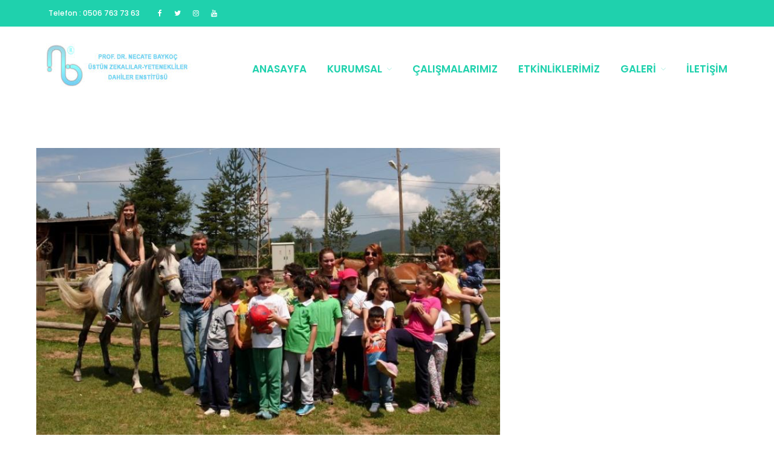

--- FILE ---
content_type: text/html; charset=UTF-8
request_url: http://ustunlervedahilerenstitusu.com/2014/06/14/kastamonu-daday-at-ciftligi-yil-sonu-gezimiz/
body_size: 8885
content:
<!DOCTYPE html>
<html lang="tr"
	prefix="og: https://ogp.me/ns#" >
<head>
	<meta charset="UTF-8">
	<meta name="viewport" content="width=device-width,initial-scale=1,maximum-scale=1,user-scalable=no">
	<title>KASTAMONU – DADAY AT ÇİFTLİĞİ YIL SONU GEZİMİZ | Prof. Dr. Necate Baykoç</title>

		<!-- All in One SEO 4.1.1.2 -->
		<link rel="canonical" href="http://ustunlervedahilerenstitusu.com/2014/06/14/kastamonu-daday-at-ciftligi-yil-sonu-gezimiz/" />
		<meta property="og:site_name" content="Prof. Dr. Necate Baykoç | Üstün Zekalılar - Yetenekliler Dahiler Enstitüsü" />
		<meta property="og:type" content="article" />
		<meta property="og:title" content="KASTAMONU – DADAY AT ÇİFTLİĞİ YIL SONU GEZİMİZ | Prof. Dr. Necate Baykoç" />
		<meta property="og:url" content="http://ustunlervedahilerenstitusu.com/2014/06/14/kastamonu-daday-at-ciftligi-yil-sonu-gezimiz/" />
		<meta property="og:image" content="http://ustunlervedahilerenstitusu.com/wp-content/uploads/2019/05/cropped-stünlervedahiler-NB-LOGO.jpg" />
		<meta property="article:published_time" content="2014-06-14T09:59:20Z" />
		<meta property="article:modified_time" content="2019-07-19T09:23:28Z" />
		<meta name="twitter:card" content="summary" />
		<meta name="twitter:domain" content="ustunlervedahilerenstitusu.com" />
		<meta name="twitter:title" content="KASTAMONU – DADAY AT ÇİFTLİĞİ YIL SONU GEZİMİZ | Prof. Dr. Necate Baykoç" />
		<meta name="twitter:image" content="http://ustunlervedahilerenstitusu.com/wp-content/uploads/2019/05/cropped-stünlervedahiler-NB-LOGO.jpg" />
		<meta name="google" content="nositelinkssearchbox" />
		<script type="application/ld+json" class="aioseo-schema">
			{"@context":"https:\/\/schema.org","@graph":[{"@type":"WebSite","@id":"http:\/\/ustunlervedahilerenstitusu.com\/#website","url":"http:\/\/ustunlervedahilerenstitusu.com\/","name":"Prof. Dr. Necate Bayko\u00e7","description":"\u00dcst\u00fcn Zekal\u0131lar - Yetenekliler Dahiler Enstit\u00fcs\u00fc","publisher":{"@id":"http:\/\/ustunlervedahilerenstitusu.com\/#organization"}},{"@type":"Organization","@id":"http:\/\/ustunlervedahilerenstitusu.com\/#organization","name":"Prof. Dr. Necate Bayko\u00e7","url":"http:\/\/ustunlervedahilerenstitusu.com\/","logo":{"@type":"ImageObject","@id":"http:\/\/ustunlervedahilerenstitusu.com\/#organizationLogo","url":"http:\/\/ustunlervedahilerenstitusu.com\/wp-content\/uploads\/2019\/05\/cropped-st\u00fcnlervedahiler-NB-LOGO.jpg","width":"257","height":"73"},"image":{"@id":"http:\/\/ustunlervedahilerenstitusu.com\/#organizationLogo"}},{"@type":"BreadcrumbList","@id":"http:\/\/ustunlervedahilerenstitusu.com\/2014\/06\/14\/kastamonu-daday-at-ciftligi-yil-sonu-gezimiz\/#breadcrumblist","itemListElement":[{"@type":"ListItem","@id":"http:\/\/ustunlervedahilerenstitusu.com\/#listItem","position":"1","item":{"@id":"http:\/\/ustunlervedahilerenstitusu.com\/#item","name":"Ev","description":"\u00dcst\u00fcn Zekal\u0131lar - Yetenekliler Dahiler Enstit\u00fcs\u00fc","url":"http:\/\/ustunlervedahilerenstitusu.com\/"},"nextItem":"http:\/\/ustunlervedahilerenstitusu.com\/2014\/#listItem"},{"@type":"ListItem","@id":"http:\/\/ustunlervedahilerenstitusu.com\/2014\/#listItem","position":"2","item":{"@id":"http:\/\/ustunlervedahilerenstitusu.com\/2014\/#item","name":"2014","url":"http:\/\/ustunlervedahilerenstitusu.com\/2014\/"},"nextItem":"http:\/\/ustunlervedahilerenstitusu.com\/2014\/06\/#listItem","previousItem":"http:\/\/ustunlervedahilerenstitusu.com\/#listItem"},{"@type":"ListItem","@id":"http:\/\/ustunlervedahilerenstitusu.com\/2014\/06\/#listItem","position":"3","item":{"@id":"http:\/\/ustunlervedahilerenstitusu.com\/2014\/06\/#item","name":"June","url":"http:\/\/ustunlervedahilerenstitusu.com\/2014\/06\/"},"nextItem":"http:\/\/ustunlervedahilerenstitusu.com\/2014\/06\/14\/#listItem","previousItem":"http:\/\/ustunlervedahilerenstitusu.com\/2014\/#listItem"},{"@type":"ListItem","@id":"http:\/\/ustunlervedahilerenstitusu.com\/2014\/06\/14\/#listItem","position":"4","item":{"@id":"http:\/\/ustunlervedahilerenstitusu.com\/2014\/06\/14\/#item","name":"14","url":"http:\/\/ustunlervedahilerenstitusu.com\/2014\/06\/14\/"},"nextItem":"http:\/\/ustunlervedahilerenstitusu.com\/2014\/06\/14\/kastamonu-daday-at-ciftligi-yil-sonu-gezimiz\/#listItem","previousItem":"http:\/\/ustunlervedahilerenstitusu.com\/2014\/06\/#listItem"},{"@type":"ListItem","@id":"http:\/\/ustunlervedahilerenstitusu.com\/2014\/06\/14\/kastamonu-daday-at-ciftligi-yil-sonu-gezimiz\/#listItem","position":"5","item":{"@id":"http:\/\/ustunlervedahilerenstitusu.com\/2014\/06\/14\/kastamonu-daday-at-ciftligi-yil-sonu-gezimiz\/#item","name":"KASTAMONU - DADAY AT \u00c7\u0130FTL\u0130\u011e\u0130 YIL SONU GEZ\u0130M\u0130Z","url":"http:\/\/ustunlervedahilerenstitusu.com\/2014\/06\/14\/kastamonu-daday-at-ciftligi-yil-sonu-gezimiz\/"},"previousItem":"http:\/\/ustunlervedahilerenstitusu.com\/2014\/06\/14\/#listItem"}]},{"@type":"Person","@id":"http:\/\/ustunlervedahilerenstitusu.com\/author\/admin\/#author","url":"http:\/\/ustunlervedahilerenstitusu.com\/author\/admin\/","name":"admin","image":{"@type":"ImageObject","@id":"http:\/\/ustunlervedahilerenstitusu.com\/2014\/06\/14\/kastamonu-daday-at-ciftligi-yil-sonu-gezimiz\/#authorImage","url":"http:\/\/0.gravatar.com\/avatar\/0b3c643119741398332ca9a3371c07ce?s=96&d=mm&r=g","width":"96","height":"96","caption":"admin"}},{"@type":"WebPage","@id":"http:\/\/ustunlervedahilerenstitusu.com\/2014\/06\/14\/kastamonu-daday-at-ciftligi-yil-sonu-gezimiz\/#webpage","url":"http:\/\/ustunlervedahilerenstitusu.com\/2014\/06\/14\/kastamonu-daday-at-ciftligi-yil-sonu-gezimiz\/","name":"KASTAMONU \u2013 DADAY AT \u00c7\u0130FTL\u0130\u011e\u0130 YIL SONU GEZ\u0130M\u0130Z | Prof. Dr. Necate Bayko\u00e7","inLanguage":"tr","isPartOf":{"@id":"http:\/\/ustunlervedahilerenstitusu.com\/#website"},"breadcrumb":{"@id":"http:\/\/ustunlervedahilerenstitusu.com\/2014\/06\/14\/kastamonu-daday-at-ciftligi-yil-sonu-gezimiz\/#breadcrumblist"},"author":"http:\/\/ustunlervedahilerenstitusu.com\/2014\/06\/14\/kastamonu-daday-at-ciftligi-yil-sonu-gezimiz\/#author","creator":"http:\/\/ustunlervedahilerenstitusu.com\/2014\/06\/14\/kastamonu-daday-at-ciftligi-yil-sonu-gezimiz\/#author","image":{"@type":"ImageObject","@id":"http:\/\/ustunlervedahilerenstitusu.com\/#mainImage","url":"http:\/\/ustunlervedahilerenstitusu.com\/wp-content\/uploads\/2017\/04\/IMG_2055-1.jpg","width":"800","height":"533"},"primaryImageOfPage":{"@id":"http:\/\/ustunlervedahilerenstitusu.com\/2014\/06\/14\/kastamonu-daday-at-ciftligi-yil-sonu-gezimiz\/#mainImage"},"datePublished":"2014-06-14T09:59:20+00:00","dateModified":"2019-07-19T09:23:28+00:00"},{"@type":"Article","@id":"http:\/\/ustunlervedahilerenstitusu.com\/2014\/06\/14\/kastamonu-daday-at-ciftligi-yil-sonu-gezimiz\/#article","name":"KASTAMONU \u2013 DADAY AT \u00c7\u0130FTL\u0130\u011e\u0130 YIL SONU GEZ\u0130M\u0130Z | Prof. Dr. Necate Bayko\u00e7","headline":"KASTAMONU - DADAY AT \u00c7\u0130FTL\u0130\u011e\u0130 YIL SONU GEZ\u0130M\u0130Z","author":{"@id":"http:\/\/ustunlervedahilerenstitusu.com\/author\/admin\/#author"},"publisher":{"@id":"http:\/\/ustunlervedahilerenstitusu.com\/#organization"},"datePublished":"2014-06-14T09:59:20+00:00","dateModified":"2019-07-19T09:23:28+00:00","articleSection":"2014","mainEntityOfPage":{"@id":"http:\/\/ustunlervedahilerenstitusu.com\/2014\/06\/14\/kastamonu-daday-at-ciftligi-yil-sonu-gezimiz\/#webpage"},"isPartOf":{"@id":"http:\/\/ustunlervedahilerenstitusu.com\/2014\/06\/14\/kastamonu-daday-at-ciftligi-yil-sonu-gezimiz\/#webpage"},"image":{"@type":"ImageObject","@id":"http:\/\/ustunlervedahilerenstitusu.com\/#articleImage","url":"http:\/\/ustunlervedahilerenstitusu.com\/wp-content\/uploads\/2017\/04\/IMG_2055-1.jpg","width":"800","height":"533"}}]}
		</script>
		<!-- All in One SEO -->

<link rel='dns-prefetch' href='//fonts.googleapis.com' />
<link rel='dns-prefetch' href='//s.w.org' />
<link rel="alternate" type="application/rss+xml" title="Prof. Dr. Necate Baykoç &raquo; beslemesi" href="http://ustunlervedahilerenstitusu.com/feed/" />
<link rel="alternate" type="application/rss+xml" title="Prof. Dr. Necate Baykoç &raquo; yorum beslemesi" href="http://ustunlervedahilerenstitusu.com/comments/feed/" />
		<script type="text/javascript">
			window._wpemojiSettings = {"baseUrl":"https:\/\/s.w.org\/images\/core\/emoji\/13.0.1\/72x72\/","ext":".png","svgUrl":"https:\/\/s.w.org\/images\/core\/emoji\/13.0.1\/svg\/","svgExt":".svg","source":{"concatemoji":"http:\/\/ustunlervedahilerenstitusu.com\/wp-includes\/js\/wp-emoji-release.min.js?ver=5.7.14"}};
			!function(e,a,t){var n,r,o,i=a.createElement("canvas"),p=i.getContext&&i.getContext("2d");function s(e,t){var a=String.fromCharCode;p.clearRect(0,0,i.width,i.height),p.fillText(a.apply(this,e),0,0);e=i.toDataURL();return p.clearRect(0,0,i.width,i.height),p.fillText(a.apply(this,t),0,0),e===i.toDataURL()}function c(e){var t=a.createElement("script");t.src=e,t.defer=t.type="text/javascript",a.getElementsByTagName("head")[0].appendChild(t)}for(o=Array("flag","emoji"),t.supports={everything:!0,everythingExceptFlag:!0},r=0;r<o.length;r++)t.supports[o[r]]=function(e){if(!p||!p.fillText)return!1;switch(p.textBaseline="top",p.font="600 32px Arial",e){case"flag":return s([127987,65039,8205,9895,65039],[127987,65039,8203,9895,65039])?!1:!s([55356,56826,55356,56819],[55356,56826,8203,55356,56819])&&!s([55356,57332,56128,56423,56128,56418,56128,56421,56128,56430,56128,56423,56128,56447],[55356,57332,8203,56128,56423,8203,56128,56418,8203,56128,56421,8203,56128,56430,8203,56128,56423,8203,56128,56447]);case"emoji":return!s([55357,56424,8205,55356,57212],[55357,56424,8203,55356,57212])}return!1}(o[r]),t.supports.everything=t.supports.everything&&t.supports[o[r]],"flag"!==o[r]&&(t.supports.everythingExceptFlag=t.supports.everythingExceptFlag&&t.supports[o[r]]);t.supports.everythingExceptFlag=t.supports.everythingExceptFlag&&!t.supports.flag,t.DOMReady=!1,t.readyCallback=function(){t.DOMReady=!0},t.supports.everything||(n=function(){t.readyCallback()},a.addEventListener?(a.addEventListener("DOMContentLoaded",n,!1),e.addEventListener("load",n,!1)):(e.attachEvent("onload",n),a.attachEvent("onreadystatechange",function(){"complete"===a.readyState&&t.readyCallback()})),(n=t.source||{}).concatemoji?c(n.concatemoji):n.wpemoji&&n.twemoji&&(c(n.twemoji),c(n.wpemoji)))}(window,document,window._wpemojiSettings);
		</script>
		<style type="text/css">
img.wp-smiley,
img.emoji {
	display: inline !important;
	border: none !important;
	box-shadow: none !important;
	height: 1em !important;
	width: 1em !important;
	margin: 0 .07em !important;
	vertical-align: -0.1em !important;
	background: none !important;
	padding: 0 !important;
}
</style>
				<style>
			#wp-admin-bar-layers-edit-layout .ab-icon:before{
				font-family: "layers-interface" !important;
				content: "\e62f" !important;
				font-size: 16px !important;
			}
			</style>
		<link rel='stylesheet' id='gtranslate-style-css'  href='http://ustunlervedahilerenstitusu.com/wp-content/plugins/gtranslate/gtranslate-style24.css?ver=5.7.14' type='text/css' media='all' />
<link rel='stylesheet' id='sb_instagram_styles-css'  href='http://ustunlervedahilerenstitusu.com/wp-content/plugins/instagram-feed/css/sbi-styles.min.css?ver=2.9.1' type='text/css' media='all' />
<link rel='stylesheet' id='wp-block-library-css'  href='http://ustunlervedahilerenstitusu.com/wp-includes/css/dist/block-library/style.min.css?ver=5.7.14' type='text/css' media='all' />
<link rel='stylesheet' id='contact-form-7-css'  href='http://ustunlervedahilerenstitusu.com/wp-content/plugins/contact-form-7/includes/css/styles.css?ver=5.4.1' type='text/css' media='all' />
<link rel='stylesheet' id='layers-font-awesome-css'  href='http://ustunlervedahilerenstitusu.com/wp-content/themes/layerswp/core/assets/plugins/font-awesome/font-awesome.min.css?ver=5.7.14' type='text/css' media='all' />
<link rel='stylesheet' id='techedu-fonts-css'  href='https://fonts.googleapis.com/css?family=Montserrat%3A400%2C700%7CPoppins%3A300%2C400%2C500%2C600%2C700&#038;subset=latin%2Clatin-ext&#038;ver=1.0.0' type='text/css' media='all' />
<link rel='stylesheet' id='owl.carousel-css'  href='http://ustunlervedahilerenstitusu.com/wp-content/themes/techedu/assets/css/owl.carousel.css?ver=1.0.0' type='text/css' media='all' />
<link rel='stylesheet' id='slick-css'  href='http://ustunlervedahilerenstitusu.com/wp-content/themes/techedu/assets/css/slick.css?ver=1.0.0' type='text/css' media='all' />
<link rel='stylesheet' id='venobox-css'  href='http://ustunlervedahilerenstitusu.com/wp-content/themes/techedu/venobox/venobox.css?ver=1.0.0' type='text/css' media='all' />
<link rel='stylesheet' id='animate-css'  href='http://ustunlervedahilerenstitusu.com/wp-content/themes/techedu/assets/css/animate.css?ver=1.0.0' type='text/css' media='all' />
<link rel='stylesheet' id='jquery-ui-css'  href='http://ustunlervedahilerenstitusu.com/wp-content/themes/techedu/assets/css/jquery-ui.css?ver=1.0.0' type='text/css' media='all' />
<link rel='stylesheet' id='layers-google-fonts-css'  href='//fonts.googleapis.com/css?family=Poppins%3Aregular%2C700%2C300%2C400%2C500%2C600&#038;ver=1.6.5' type='text/css' media='all' />
<link rel='stylesheet' id='layers-framework-css'  href='http://ustunlervedahilerenstitusu.com/wp-content/themes/layerswp/assets/css/framework.css?ver=1.6.5' type='text/css' media='all' />
<link rel='stylesheet' id='layers-components-css'  href='http://ustunlervedahilerenstitusu.com/wp-content/themes/layerswp/assets/css/components.css?ver=1.6.5' type='text/css' media='all' />
<link rel='stylesheet' id='layers-responsive-css'  href='http://ustunlervedahilerenstitusu.com/wp-content/themes/layerswp/assets/css/responsive.css?ver=1.6.5' type='text/css' media='all' />
<link rel='stylesheet' id='layers-icon-fonts-css'  href='http://ustunlervedahilerenstitusu.com/wp-content/themes/layerswp/assets/css/layers-icons.css?ver=1.6.5' type='text/css' media='all' />
<link rel='stylesheet' id='layers-style-css'  href='http://ustunlervedahilerenstitusu.com/wp-content/themes/techedu/style.css?ver=1.6.5' type='text/css' media='all' />
<script type='text/javascript' src='http://ustunlervedahilerenstitusu.com/wp-includes/js/jquery/jquery.min.js?ver=3.5.1' id='jquery-core-js'></script>
<script type='text/javascript' src='http://ustunlervedahilerenstitusu.com/wp-includes/js/jquery/jquery-migrate.min.js?ver=3.3.2' id='jquery-migrate-js'></script>
<script type='text/javascript' src='http://ustunlervedahilerenstitusu.com/wp-content/themes/layerswp/assets/js/plugins.js?ver=1.6.5' id='layers-plugins-js'></script>
<script type='text/javascript' id='layers-framework-js-extra'>
/* <![CDATA[ */
var layers_script_settings = {"header_sticky_breakpoint":"270"};
/* ]]> */
</script>
<script type='text/javascript' src='http://ustunlervedahilerenstitusu.com/wp-content/themes/layerswp/assets/js/layers.framework.js?ver=1.6.5' id='layers-framework-js'></script>
<link rel="https://api.w.org/" href="http://ustunlervedahilerenstitusu.com/wp-json/" /><link rel="alternate" type="application/json" href="http://ustunlervedahilerenstitusu.com/wp-json/wp/v2/posts/5876" /><link rel="EditURI" type="application/rsd+xml" title="RSD" href="http://ustunlervedahilerenstitusu.com/xmlrpc.php?rsd" />
<link rel="wlwmanifest" type="application/wlwmanifest+xml" href="http://ustunlervedahilerenstitusu.com/wp-includes/wlwmanifest.xml" /> 
<meta name="generator" content="WordPress 5.7.14" />
<link rel='shortlink' href='http://ustunlervedahilerenstitusu.com/?p=5876' />
		<!-- Custom Logo: hide header text -->
		<style id="custom-logo-css" type="text/css">
			.sitetitle, .tagline {
				position: absolute;
				clip: rect(1px, 1px, 1px, 1px);
			}
		</style>
		<link rel="alternate" type="application/json+oembed" href="http://ustunlervedahilerenstitusu.com/wp-json/oembed/1.0/embed?url=http%3A%2F%2Fustunlervedahilerenstitusu.com%2F2014%2F06%2F14%2Fkastamonu-daday-at-ciftligi-yil-sonu-gezimiz%2F" />
<link rel="alternate" type="text/xml+oembed" href="http://ustunlervedahilerenstitusu.com/wp-json/oembed/1.0/embed?url=http%3A%2F%2Fustunlervedahilerenstitusu.com%2F2014%2F06%2F14%2Fkastamonu-daday-at-ciftligi-yil-sonu-gezimiz%2F&#038;format=xml" />
<style type="text/css" id="layers-inline-styles-header">
 body { font-family: "Poppins", Helvetica, sans-serif;} 
 h1,h2,h3,h4,h5,h6, .heading { font-family: "Poppins", Helvetica, sans-serif;} 
 .header-site nav.nav-horizontal .menu li { font-family: "Poppins", Helvetica, sans-serif;} 
 button, .button, input[type=submit] { font-family: "Poppins", Helvetica, sans-serif;} 
 .header-site, .header-site.header-sticky { background-color: rgba(255, 255, 255, 1); } 
 .title-container { background-color: #ffffff; } 
  input[type="button"],    input[type="submit"],    button,    .button,    .form-submit input[type="submit"],    .invert input[type="button"],    .invert input[type="submit"],    .invert button,    .invert .button,    .invert .form-submit input[type="submit"]{ background-color: #1fd1ad; color: #FFFFFF; } 
  input[type="button"]:hover,    input[type="submit"]:hover,    button:hover,    .button:hover,    .form-submit input[type="submit"]:hover,    .invert input[type="button"]:hover,    .invert input[type="submit"]:hover,    .invert button:hover,    .invert .button:hover,    .invert .form-submit input[type="submit"]:hover{ background-color: #62dfc6; color: #FFFFFF; } 
.copy a:not(.button),  .story a:not(.button){ color: #1fd1ad;border-bottom-color: #1fd1ad;} 
.copy a:not(.button):hover,  .story a:not(.button):hover{ color: #62dfc6;border-bottom-color: #62dfc6;} 
 .footer-site { background-color: #1fd1ad; } 
.nav-horizontal li a{ font-size: 17px;} 
.advertise-area a,.newsletter-container input[type="submit"],.owl-theme .owl-controls.clickable .owl-buttons div:hover,.carousel-style-one.owl-theme .owl-controls .owl-buttons div:hover,.blog-carousel.carousel-style-one.owl-theme .owl-controls .owl-buttons div:hover,.single-class:hover .class-date, .single-blog-item:hover .class-date, .single-items:hover .gallery-icon,.teachers-image-column a span span,span.arrow a::after,.single-teachers-column:hover .teacher-column-carousel-text::after,.class-yellow span.arrow a::after,.teacher-large-item:hover,.single-blog-item .date,.search-menu,.class-yellow .carousel-style-one.owl-theme .owl-controls.clickable .owl-buttons div:hover,.header-secondary .pull-left .nav.nav-horizontal li:first-child a,.pagination .current{ background: #1fd1ad;} 
.header-secondary{ background: #1fd1ad;} 
.header-secondary .pull-left ul li a,.header-secondary .pull-right ul li a,.header-secondary .pull-left .nav.nav-horizontal li:first-child a{ color: #ffffff;} 
.site-description a, .nav-horizontal li a,.header-site.invert .nav-horizontal > ul > li > a,.header-site.invert .sub-menu, .header-site.invert .sub-menu li a,.sub-menu li a,.nav .children li a{ color: #1fd1ad;} 
.header-site.invert .sub-menu li a:hover ,.header-site.invert .nav-horizontal > ul > li:hover > a,.nav-horizontal li:hover > a,.nav-horizontal li.current-menu-item > a,.sub-menu,.nav .children,.sub-menu li a:hover, .nav .children li a:hover{ color: #444444;border-color: #444444;} 
input[type="button"]:hover, input[type="submit"]:hover, button:hover, .button:hover, .form-submit input[type="submit"]:hover, .invert input[type="button"]:hover, .invert input[type="submit"]:hover, .invert button:hover, .invert .button:hover, .invert .form-submit input[type="submit"]:hover,.advertise-area a:hover,.button-default:hover,.swiper-wrapper .slider3 .button:hover,     .swiper-wrapper .invert .slider3 .button:hover,.advertise-area.section-sea-green a:hover,.swiper-wrapper .slider4 .button:hover,     .swiper-wrapper .invert .slider4 .button:hover,.swiper-container .arrows a:hover,.swiper-wrapper .slider5 .button:hover,     .swiper-wrapper .invert .slider5 .button:hover{ background: #1fd1ad;transition: 0.5s;border-color: #1fd1ad;} 
.swiper-wrapper .button, .swiper-wrapper .invert .button,.swiper-wrapper .slider2 .button, .swiper-wrapper .invert .slider2 .button,.swiper-wrapper .slider3 .button, .swiper-wrapper .invert .slider3 .button,.swiper-wrapper .slider4 .button, .swiper-wrapper .invert .slider4 .button,.swiper-wrapper .slider5 .button, .swiper-wrapper .invert .slider5 .button,.advertise-area a,.newsletter-container input[type="submit"],.owl-theme .owl-controls.clickable .owl-buttons div:hover,.carousel-style-one.owl-theme .owl-controls .owl-buttons div:hover,.blog-carousel.carousel-style-one.owl-theme .owl-controls .owl-buttons div:hover,.single-class:hover .class-date, .single-blog-item:hover .class-date, .single-items:hover .gallery-icon,.teachers-image-column a span span,.single-class:hover span.arrow a,.category-text,.single-blog-item .date,.search-menu i#toggle-search,.pagination .current{ color: #ffffff;} 
.icon-content .section-title::after, .section-title-wrapper::after{ color: #1fd1ad;} 
.icon-content .section-title::before, .section-title-wrapper::before{ background: #1fd1ad;} 
.icon-content .section-title::after,.section-title-wrapper::after,.icon-content .text-left.section-title:after,.text-left.section-title-wrapper:after{ content: &quot;\f123&quot;;} </style>			<meta property="og:title" content="KASTAMONU &#8211; DADAY AT ÇİFTLİĞİ YIL SONU GEZİMİZ" />
							<meta property="og:description" content="Kastamonu&#8217;nun Daday ilçesi, Çölekçiler Köyü At Çiftliği&#8217;nde gerçekleştirilen yıl sonu gezimiz velilerimiz, çocuklarımız ve öğretmenlerimizin katılımı ile gerçekleştirilmiştir. Tarih: 14 &#8211; 15 Haziran 2014 Yer : Daday/ Kastamonu, Çomlekçiler At Çiftliği 14 HAZİRAN CUMARTESİ Sabah Ankara&#8217;dan çıkış &#8211; Öğlen Çiftliğe varış 15 HAZİRAN PAZAR Kahvaltıdan sonra eski bir köy olan Çıllar Köyü gezisi Atatürk&#8217;ün 1925 [&hellip;]" />
						<meta property="og:type" content="website" />
			<meta property="og:url" content="http://ustunlervedahilerenstitusu.com/2014/06/14/kastamonu-daday-at-ciftligi-yil-sonu-gezimiz/" />
							<meta property="og:image" content="http://ustunlervedahilerenstitusu.com/wp-content/uploads/2017/04/IMG_2055-1.jpg" />
					<link rel="icon" href="http://ustunlervedahilerenstitusu.com/wp-content/uploads/2017/08/cropped-Başlıksız-1-32x32.png" sizes="32x32" />
<link rel="icon" href="http://ustunlervedahilerenstitusu.com/wp-content/uploads/2017/08/cropped-Başlıksız-1-192x192.png" sizes="192x192" />
<link rel="apple-touch-icon" href="http://ustunlervedahilerenstitusu.com/wp-content/uploads/2017/08/cropped-Başlıksız-1-180x180.png" />
<meta name="msapplication-TileImage" content="http://ustunlervedahilerenstitusu.com/wp-content/uploads/2017/08/cropped-Başlıksız-1-270x270.png" />
		<style type="text/css" id="wp-custom-css">
			.breadcrumb {
display: none;
}		</style>
		</head>
<body class="post-template-default single single-post postid-5876 single-format-standard wp-custom-logo body-header-logo-left layers-header-sticky layers-post-page left-sidebar">

<!--  THEME PRELOADER AREA 
<div id="preloader-wrapper">
    <div class="preloader-wave-effect"></div>
</div> -->
<!-- THEME PRELOADER AREA END --> 

	<div class="wrapper invert off-canvas-right" id="off-canvas-right">
    <a class="close-canvas" data-toggle="#off-canvas-right" data-toggle-class="open">
        <i class="l-close"></i>
        Close    </a>

    <div class="content nav-mobile clearfix">
        <nav class="nav nav-vertical"><ul id="menu-main-menu" class="menu"><li id="menu-item-5118" class="menu-item menu-item-type-post_type menu-item-object-page menu-item-home menu-item-5118"><a href="http://ustunlervedahilerenstitusu.com/">Anasayfa</a></li>
<li id="menu-item-6688" class="menu-item menu-item-type-custom menu-item-object-custom menu-item-has-children menu-item-6688"><a>Kurumsal</a>
<ul class="sub-menu">
	<li id="menu-item-5115" class="menu-item menu-item-type-post_type menu-item-object-page menu-item-5115"><a href="http://ustunlervedahilerenstitusu.com/hakkimizda/">Hakkımızda</a></li>
	<li id="menu-item-6604" class="menu-item menu-item-type-post_type menu-item-object-page menu-item-6604"><a href="http://ustunlervedahilerenstitusu.com/calistay/">Çalıştay</a></li>
</ul>
</li>
<li id="menu-item-5114" class="menu-item menu-item-type-post_type menu-item-object-page menu-item-5114"><a href="http://ustunlervedahilerenstitusu.com/calismalarimiz/">Çalışmalarımız</a></li>
<li id="menu-item-7843" class="menu-item menu-item-type-post_type menu-item-object-page current_page_parent menu-item-7843"><a href="http://ustunlervedahilerenstitusu.com/anasayfa/etkinliklerimiz/">Etkinliklerimiz</a></li>
<li id="menu-item-6338" class="menu-item menu-item-type-custom menu-item-object-custom menu-item-has-children menu-item-6338"><a>Galeri</a>
<ul class="sub-menu">
	<li id="menu-item-5112" class="menu-item menu-item-type-post_type menu-item-object-page menu-item-5112"><a href="http://ustunlervedahilerenstitusu.com/galeri/">Fotoğraflar</a></li>
	<li id="menu-item-6343" class="menu-item menu-item-type-post_type menu-item-object-page menu-item-6343"><a href="http://ustunlervedahilerenstitusu.com/videolar/">Videolar</a></li>
</ul>
</li>
<li id="menu-item-5110" class="menu-item menu-item-type-post_type menu-item-object-page menu-item-5110"><a href="http://ustunlervedahilerenstitusu.com/anasayfa/iletisim/">İletişim</a></li>
</ul></nav>    </div>
    <aside id="search-2" class="content widget widget_search"><form role="search" method="get" class="search-form" action="http://ustunlervedahilerenstitusu.com/">
				<label>
					<span class="screen-reader-text">Arama:</span>
					<input type="search" class="search-field" placeholder="Ara &hellip;" value="" name="s" />
				</label>
				<input type="submit" class="search-submit" value="Ara" />
			</form></aside>
		<aside id="recent-posts-2" class="content widget widget_recent_entries">
		<h5 class="section-nav-title">Son Yazılar</h5>
		<ul>
											<li>
					<a href="http://ustunlervedahilerenstitusu.com/2025/11/12/prof-dr-necate-baykoc-enstitusu-173/">Prof. Dr. Necate Baykoç Enstitüsü</a>
									</li>
											<li>
					<a href="http://ustunlervedahilerenstitusu.com/2025/11/12/prof-dr-necate-baykoc-enstitusu-174/">Prof. Dr. Necate Baykoç Enstitüsü</a>
									</li>
											<li>
					<a href="http://ustunlervedahilerenstitusu.com/2025/11/12/prof-dr-necate-baykoc-enstitusu-175/">Prof. Dr. Necate Baykoç Enstitüsü</a>
									</li>
											<li>
					<a href="http://ustunlervedahilerenstitusu.com/2024/11/24/prof-dr-necate-baykoc-enstitusu-172/">Prof. Dr. Necate Baykoç Enstitüsü</a>
									</li>
											<li>
					<a href="http://ustunlervedahilerenstitusu.com/2024/11/07/prof-dr-necate-baykoc-enstitusu-169/">Prof. Dr. Necate Baykoç Enstitüsü</a>
									</li>
					</ul>

		</aside><aside id="archives-2" class="content widget widget_archive"><h5 class="section-nav-title">Arşivler</h5>
			<ul>
					<li><a href='http://ustunlervedahilerenstitusu.com/2025/11/'>Kasım 2025</a></li>
	<li><a href='http://ustunlervedahilerenstitusu.com/2024/11/'>Kasım 2024</a></li>
	<li><a href='http://ustunlervedahilerenstitusu.com/2024/10/'>Ekim 2024</a></li>
	<li><a href='http://ustunlervedahilerenstitusu.com/2024/05/'>Mayıs 2024</a></li>
	<li><a href='http://ustunlervedahilerenstitusu.com/2024/04/'>Nisan 2024</a></li>
	<li><a href='http://ustunlervedahilerenstitusu.com/2023/11/'>Kasım 2023</a></li>
	<li><a href='http://ustunlervedahilerenstitusu.com/2023/10/'>Ekim 2023</a></li>
	<li><a href='http://ustunlervedahilerenstitusu.com/2023/09/'>Eylül 2023</a></li>
	<li><a href='http://ustunlervedahilerenstitusu.com/2023/08/'>Ağustos 2023</a></li>
	<li><a href='http://ustunlervedahilerenstitusu.com/2023/07/'>Temmuz 2023</a></li>
	<li><a href='http://ustunlervedahilerenstitusu.com/2023/05/'>Mayıs 2023</a></li>
	<li><a href='http://ustunlervedahilerenstitusu.com/2023/04/'>Nisan 2023</a></li>
	<li><a href='http://ustunlervedahilerenstitusu.com/2023/02/'>Şubat 2023</a></li>
	<li><a href='http://ustunlervedahilerenstitusu.com/2023/01/'>Ocak 2023</a></li>
	<li><a href='http://ustunlervedahilerenstitusu.com/2022/11/'>Kasım 2022</a></li>
	<li><a href='http://ustunlervedahilerenstitusu.com/2022/10/'>Ekim 2022</a></li>
	<li><a href='http://ustunlervedahilerenstitusu.com/2022/08/'>Ağustos 2022</a></li>
	<li><a href='http://ustunlervedahilerenstitusu.com/2022/07/'>Temmuz 2022</a></li>
	<li><a href='http://ustunlervedahilerenstitusu.com/2022/06/'>Haziran 2022</a></li>
	<li><a href='http://ustunlervedahilerenstitusu.com/2022/04/'>Nisan 2022</a></li>
	<li><a href='http://ustunlervedahilerenstitusu.com/2022/02/'>Şubat 2022</a></li>
	<li><a href='http://ustunlervedahilerenstitusu.com/2021/12/'>Aralık 2021</a></li>
	<li><a href='http://ustunlervedahilerenstitusu.com/2021/11/'>Kasım 2021</a></li>
	<li><a href='http://ustunlervedahilerenstitusu.com/2021/10/'>Ekim 2021</a></li>
	<li><a href='http://ustunlervedahilerenstitusu.com/2021/09/'>Eylül 2021</a></li>
	<li><a href='http://ustunlervedahilerenstitusu.com/2021/06/'>Haziran 2021</a></li>
	<li><a href='http://ustunlervedahilerenstitusu.com/2021/05/'>Mayıs 2021</a></li>
	<li><a href='http://ustunlervedahilerenstitusu.com/2021/04/'>Nisan 2021</a></li>
	<li><a href='http://ustunlervedahilerenstitusu.com/2021/03/'>Mart 2021</a></li>
	<li><a href='http://ustunlervedahilerenstitusu.com/2021/02/'>Şubat 2021</a></li>
	<li><a href='http://ustunlervedahilerenstitusu.com/2020/11/'>Kasım 2020</a></li>
	<li><a href='http://ustunlervedahilerenstitusu.com/2020/10/'>Ekim 2020</a></li>
	<li><a href='http://ustunlervedahilerenstitusu.com/2020/05/'>Mayıs 2020</a></li>
	<li><a href='http://ustunlervedahilerenstitusu.com/2019/12/'>Aralık 2019</a></li>
	<li><a href='http://ustunlervedahilerenstitusu.com/2019/11/'>Kasım 2019</a></li>
	<li><a href='http://ustunlervedahilerenstitusu.com/2019/10/'>Ekim 2019</a></li>
	<li><a href='http://ustunlervedahilerenstitusu.com/2019/03/'>Mart 2019</a></li>
	<li><a href='http://ustunlervedahilerenstitusu.com/2018/06/'>Haziran 2018</a></li>
	<li><a href='http://ustunlervedahilerenstitusu.com/2018/03/'>Mart 2018</a></li>
	<li><a href='http://ustunlervedahilerenstitusu.com/2017/11/'>Kasım 2017</a></li>
	<li><a href='http://ustunlervedahilerenstitusu.com/2017/10/'>Ekim 2017</a></li>
	<li><a href='http://ustunlervedahilerenstitusu.com/2017/05/'>Mayıs 2017</a></li>
	<li><a href='http://ustunlervedahilerenstitusu.com/2017/01/'>Ocak 2017</a></li>
	<li><a href='http://ustunlervedahilerenstitusu.com/2016/10/'>Ekim 2016</a></li>
	<li><a href='http://ustunlervedahilerenstitusu.com/2016/09/'>Eylül 2016</a></li>
	<li><a href='http://ustunlervedahilerenstitusu.com/2016/08/'>Ağustos 2016</a></li>
	<li><a href='http://ustunlervedahilerenstitusu.com/2016/07/'>Temmuz 2016</a></li>
	<li><a href='http://ustunlervedahilerenstitusu.com/2016/06/'>Haziran 2016</a></li>
	<li><a href='http://ustunlervedahilerenstitusu.com/2016/05/'>Mayıs 2016</a></li>
	<li><a href='http://ustunlervedahilerenstitusu.com/2016/01/'>Ocak 2016</a></li>
	<li><a href='http://ustunlervedahilerenstitusu.com/2015/06/'>Haziran 2015</a></li>
	<li><a href='http://ustunlervedahilerenstitusu.com/2015/05/'>Mayıs 2015</a></li>
	<li><a href='http://ustunlervedahilerenstitusu.com/2014/12/'>Aralık 2014</a></li>
	<li><a href='http://ustunlervedahilerenstitusu.com/2014/11/'>Kasım 2014</a></li>
	<li><a href='http://ustunlervedahilerenstitusu.com/2014/10/'>Ekim 2014</a></li>
	<li><a href='http://ustunlervedahilerenstitusu.com/2014/09/'>Eylül 2014</a></li>
	<li><a href='http://ustunlervedahilerenstitusu.com/2014/06/'>Haziran 2014</a></li>
	<li><a href='http://ustunlervedahilerenstitusu.com/2014/05/'>Mayıs 2014</a></li>
	<li><a href='http://ustunlervedahilerenstitusu.com/2014/02/'>Şubat 2014</a></li>
	<li><a href='http://ustunlervedahilerenstitusu.com/2014/01/'>Ocak 2014</a></li>
	<li><a href='http://ustunlervedahilerenstitusu.com/2013/11/'>Kasım 2013</a></li>
	<li><a href='http://ustunlervedahilerenstitusu.com/2013/10/'>Ekim 2013</a></li>
	<li><a href='http://ustunlervedahilerenstitusu.com/2013/09/'>Eylül 2013</a></li>
	<li><a href='http://ustunlervedahilerenstitusu.com/2013/06/'>Haziran 2013</a></li>
	<li><a href='http://ustunlervedahilerenstitusu.com/2013/04/'>Nisan 2013</a></li>
	<li><a href='http://ustunlervedahilerenstitusu.com/2013/03/'>Mart 2013</a></li>
	<li><a href='http://ustunlervedahilerenstitusu.com/2013/02/'>Şubat 2013</a></li>
	<li><a href='http://ustunlervedahilerenstitusu.com/2013/01/'>Ocak 2013</a></li>
	<li><a href='http://ustunlervedahilerenstitusu.com/2012/11/'>Kasım 2012</a></li>
	<li><a href='http://ustunlervedahilerenstitusu.com/2012/09/'>Eylül 2012</a></li>
	<li><a href='http://ustunlervedahilerenstitusu.com/2012/05/'>Mayıs 2012</a></li>
	<li><a href='http://ustunlervedahilerenstitusu.com/2012/04/'>Nisan 2012</a></li>
	<li><a href='http://ustunlervedahilerenstitusu.com/2012/02/'>Şubat 2012</a></li>
	<li><a href='http://ustunlervedahilerenstitusu.com/2010/04/'>Nisan 2010</a></li>
	<li><a href='http://ustunlervedahilerenstitusu.com/2009/05/'>Mayıs 2009</a></li>
	<li><a href='http://ustunlervedahilerenstitusu.com/2009/03/'>Mart 2009</a></li>
	<li><a href='http://ustunlervedahilerenstitusu.com/2007/07/'>Temmuz 2007</a></li>
	<li><a href='http://ustunlervedahilerenstitusu.com/2006/07/'>Temmuz 2006</a></li>
	<li><a href='http://ustunlervedahilerenstitusu.com/2005/03/'>Mart 2005</a></li>
			</ul>

			</aside><aside id="categories-2" class="content widget widget_categories"><h5 class="section-nav-title">Kategoriler</h5><form action="http://ustunlervedahilerenstitusu.com" method="get"><label class="screen-reader-text" for="cat">Kategoriler</label><select  name='cat' id='cat' class='postform' >
	<option value='-1'>Kategori seçin</option>
	<option class="level-0" value="33">2005</option>
	<option class="level-0" value="34">2006</option>
	<option class="level-0" value="35">2007</option>
	<option class="level-0" value="36">2009</option>
	<option class="level-0" value="37">2010</option>
	<option class="level-0" value="32">2012</option>
	<option class="level-0" value="31">2013</option>
	<option class="level-0" value="28">2014</option>
	<option class="level-0" value="29">2015</option>
	<option class="level-0" value="30">2016</option>
	<option class="level-0" value="44">2017</option>
	<option class="level-0" value="45">2018</option>
	<option class="level-0" value="46">2019</option>
	<option class="level-0" value="47">2020</option>
	<option class="level-0" value="48">2021</option>
	<option class="level-0" value="26">Eğitim Semineri</option>
	<option class="level-0" value="51">Etkinlikler</option>
	<option class="level-0" value="27">Konferans</option>
	<option class="level-0" value="25">Seminer</option>
	<option class="level-0" value="1">Uncategorized</option>
</select>
</form>
<script type="text/javascript">
/* <![CDATA[ */
(function() {
	var dropdown = document.getElementById( "cat" );
	function onCatChange() {
		if ( dropdown.options[ dropdown.selectedIndex ].value > 0 ) {
			dropdown.parentNode.submit();
		}
	}
	dropdown.onchange = onCatChange;
})();
/* ]]> */
</script>

			</aside></div>		<div class="wrapper-site">

		
		    <div class="header-secondary content-small invert">
                    <div class="container clearfix">
                                <nav class="pull-left"><ul id="menu-top-left" class="nav nav-horizontal"><li id="menu-item-5070" class="menu-item menu-item-type-custom menu-item-object-custom menu-item-5070"><a href="http://#">Telefon : 0506 763 73 63</a></li>
<li id="menu-item-5122" class="menu-item menu-item-type-custom menu-item-object-custom menu-item-5122"><a href="https://www.facebook.com/Prof-Dr-Necate-Baykoç-Üstün-Yetenekliler-ve-Dahiler-Enstitüsü-ve-Merkezi-286248231439319"><i class="fa fa-facebook"></i></a></li>
<li id="menu-item-5125" class="menu-item menu-item-type-custom menu-item-object-custom menu-item-5125"><a href="https://twitter.com/prfnecatebaykoc"><i class="fa fa-twitter"></i></a></li>
<li id="menu-item-5126" class="menu-item menu-item-type-custom menu-item-object-custom menu-item-5126"><a href="https://www.instagram.com/prof.dr.necatebaykoc"><i class="fa fa-instagram"></i></a></li>
<li id="menu-item-5142" class="menu-item menu-item-type-custom menu-item-object-custom menu-item-5142"><a href="https://www.youtube.com/user/cocukgelisimi"><i class="fa fa-youtube"></i></a></li>
</ul></nav>                
                                                            </div>
            </div>

		
		<section class="header-site header-sticky header-left" >
						<div class="container header-block">
				<div class="logo">
	
	<a href="http://ustunlervedahilerenstitusu.com/" class="custom-logo-link" rel="home"><img width="257" height="73" src="http://ustunlervedahilerenstitusu.com/wp-content/uploads/2019/05/cropped-stünlervedahiler-NB-LOGO.jpg" class="custom-logo" alt="Prof. Dr. Necate Baykoç" /></a>		<div class="site-description">
						<h3 class="sitename sitetitle"><a href="http://ustunlervedahilerenstitusu.com">Prof. Dr. Necate Baykoç</a></h3>
			<p class="tagline">Üstün Zekalılar - Yetenekliler Dahiler Enstitüsü</p>
					</div>
	</div>

<nav class="nav nav-horizontal">
    
    <ul id="menu-main-menu-1" class="menu"><li class="menu-item menu-item-type-post_type menu-item-object-page menu-item-home menu-item-5118"><a href="http://ustunlervedahilerenstitusu.com/">Anasayfa</a></li>
<li class="menu-item menu-item-type-custom menu-item-object-custom menu-item-has-children menu-item-6688"><a>Kurumsal</a>
<ul class="sub-menu">
	<li class="menu-item menu-item-type-post_type menu-item-object-page menu-item-5115"><a href="http://ustunlervedahilerenstitusu.com/hakkimizda/">Hakkımızda</a></li>
	<li class="menu-item menu-item-type-post_type menu-item-object-page menu-item-6604"><a href="http://ustunlervedahilerenstitusu.com/calistay/">Çalıştay</a></li>
</ul>
</li>
<li class="menu-item menu-item-type-post_type menu-item-object-page menu-item-5114"><a href="http://ustunlervedahilerenstitusu.com/calismalarimiz/">Çalışmalarımız</a></li>
<li class="menu-item menu-item-type-post_type menu-item-object-page current_page_parent menu-item-7843"><a href="http://ustunlervedahilerenstitusu.com/anasayfa/etkinliklerimiz/">Etkinliklerimiz</a></li>
<li class="menu-item menu-item-type-custom menu-item-object-custom menu-item-has-children menu-item-6338"><a>Galeri</a>
<ul class="sub-menu">
	<li class="menu-item menu-item-type-post_type menu-item-object-page menu-item-5112"><a href="http://ustunlervedahilerenstitusu.com/galeri/">Fotoğraflar</a></li>
	<li class="menu-item menu-item-type-post_type menu-item-object-page menu-item-6343"><a href="http://ustunlervedahilerenstitusu.com/videolar/">Videolar</a></li>
</ul>
</li>
<li class="menu-item menu-item-type-post_type menu-item-object-page menu-item-5110"><a href="http://ustunlervedahilerenstitusu.com/anasayfa/iletisim/">İletişim</a></li>
</ul>
    
    <a class="responsive-nav"  data-toggle="#off-canvas-right" data-toggle-class="open">
	<span class="l-menu"></span>
</a>
</nav>

			</div>
					</section>

		 		  		  		 				
		
		<section id="wrapper-content" class="wrapper-content">
<div class="content-main clearfix post-5876 post type-post status-publish format-standard has-post-thumbnail hentry category-28 container">

		
		<div class="grid padding90 spacingb">
		
															
			
								
					<article id="post-5876" class="column span-8 no-gutter">
					
						<div class="thumbnail blogimage100 push-bottom"><img width="800" height="533" src="http://ustunlervedahilerenstitusu.com/wp-content/uploads/2017/04/IMG_2055-1.jpg" class="attachment-reflex_blog_single_image size-reflex_blog_single_image" alt="" loading="lazy" srcset="http://ustunlervedahilerenstitusu.com/wp-content/uploads/2017/04/IMG_2055-1.jpg 800w, http://ustunlervedahilerenstitusu.com/wp-content/uploads/2017/04/IMG_2055-1-300x200.jpg 300w, http://ustunlervedahilerenstitusu.com/wp-content/uploads/2017/04/IMG_2055-1-768x512.jpg 768w, http://ustunlervedahilerenstitusu.com/wp-content/uploads/2017/04/IMG_2055-1-110x73.jpg 110w, http://ustunlervedahilerenstitusu.com/wp-content/uploads/2017/04/IMG_2055-1-376x252.jpg 376w" sizes="(max-width: 800px) 100vw, 800px" /></div>		<header class="section-title large single-titlep">
					<h1 class="heading">KASTAMONU &#8211; DADAY AT ÇİFTLİĞİ YIL SONU GEZİMİZ</h1>
			</header>
			
			<div class="story hbtitle">
	
	<p>Kastamonu&#8217;nun Daday ilçesi, Çölekçiler Köyü At Çiftliği&#8217;nde gerçekleştirilen yıl sonu gezimiz velilerimiz, çocuklarımız ve öğretmenlerimizin katılımı ile gerçekleştirilmiştir.</p>
<p>Tarih: 14 &#8211; 15 Haziran 2014<br />
Yer : Daday/ Kastamonu, Çomlekçiler At Çiftliği</p>
<p>14 HAZİRAN CUMARTESİ<br />
Sabah Ankara&#8217;dan çıkış &#8211; Öğlen Çiftliğe varış<br />
15 HAZİRAN PAZAR<br />
Kahvaltıdan sonra eski bir köy olan Çıllar Köyü gezisi<br />
Atatürk&#8217;ün 1925 yılında ziyaret ettiği Köpekçioğlu Konağı gezisi<br />
Kastamonu Yolu üzerinde 630 yıllık çivi kullanılmadan yapılmış Mahmut Bey Camii gezisi<br />
Kastamonu&#8217;da gezilecek yerler<br />
.&nbsp;&nbsp;&nbsp;&nbsp;&nbsp;&nbsp;&nbsp;Kastamonu Kalesi<br />
.&nbsp;&nbsp;&nbsp;&nbsp;&nbsp;&nbsp;&nbsp;Nasrullah Camii ve Köprüsü<br />
.&nbsp;&nbsp;&nbsp;&nbsp;&nbsp;&nbsp;&nbsp;Vali Konağı<br />
.&nbsp;&nbsp;&nbsp;&nbsp;&nbsp;&nbsp;&nbsp;Münire Medresesi</p>
<p><img loading="lazy" class="alignnone size-large wp-image-5878" src="http://ustunlervedahilerenstitusu.com/wp-content/uploads/2017/04/IMG_2105-1.jpg" alt="" width="800" height="533" srcset="http://ustunlervedahilerenstitusu.com/wp-content/uploads/2017/04/IMG_2105-1.jpg 800w, http://ustunlervedahilerenstitusu.com/wp-content/uploads/2017/04/IMG_2105-1-300x200.jpg 300w, http://ustunlervedahilerenstitusu.com/wp-content/uploads/2017/04/IMG_2105-1-768x512.jpg 768w, http://ustunlervedahilerenstitusu.com/wp-content/uploads/2017/04/IMG_2105-1-110x73.jpg 110w, http://ustunlervedahilerenstitusu.com/wp-content/uploads/2017/04/IMG_2105-1-376x252.jpg 376w" sizes="(max-width: 800px) 100vw, 800px" /> <img loading="lazy" class="alignnone size-large wp-image-5879" src="http://ustunlervedahilerenstitusu.com/wp-content/uploads/2017/04/IMG_2130-1.jpg" alt="" width="800" height="533" srcset="http://ustunlervedahilerenstitusu.com/wp-content/uploads/2017/04/IMG_2130-1.jpg 800w, http://ustunlervedahilerenstitusu.com/wp-content/uploads/2017/04/IMG_2130-1-300x200.jpg 300w, http://ustunlervedahilerenstitusu.com/wp-content/uploads/2017/04/IMG_2130-1-768x512.jpg 768w, http://ustunlervedahilerenstitusu.com/wp-content/uploads/2017/04/IMG_2130-1-110x73.jpg 110w, http://ustunlervedahilerenstitusu.com/wp-content/uploads/2017/04/IMG_2130-1-376x252.jpg 376w" sizes="(max-width: 800px) 100vw, 800px" /> <img loading="lazy" class="alignnone size-large wp-image-5880" src="http://ustunlervedahilerenstitusu.com/wp-content/uploads/2017/04/20140614_152738.jpg" alt="" width="800" height="600" srcset="http://ustunlervedahilerenstitusu.com/wp-content/uploads/2017/04/20140614_152738.jpg 800w, http://ustunlervedahilerenstitusu.com/wp-content/uploads/2017/04/20140614_152738-300x225.jpg 300w, http://ustunlervedahilerenstitusu.com/wp-content/uploads/2017/04/20140614_152738-768x576.jpg 768w" sizes="(max-width: 800px) 100vw, 800px" /> <img loading="lazy" class="alignnone size-large wp-image-5881" src="http://ustunlervedahilerenstitusu.com/wp-content/uploads/2017/04/20140614_193429.jpg" alt="" width="800" height="600" srcset="http://ustunlervedahilerenstitusu.com/wp-content/uploads/2017/04/20140614_193429.jpg 800w, http://ustunlervedahilerenstitusu.com/wp-content/uploads/2017/04/20140614_193429-300x225.jpg 300w, http://ustunlervedahilerenstitusu.com/wp-content/uploads/2017/04/20140614_193429-768x576.jpg 768w" sizes="(max-width: 800px) 100vw, 800px" /> <img loading="lazy" class="alignnone size-large wp-image-5882" src="http://ustunlervedahilerenstitusu.com/wp-content/uploads/2017/04/20140614_195159.jpg" alt="" width="600" height="800" srcset="http://ustunlervedahilerenstitusu.com/wp-content/uploads/2017/04/20140614_195159.jpg 600w, http://ustunlervedahilerenstitusu.com/wp-content/uploads/2017/04/20140614_195159-225x300.jpg 225w" sizes="(max-width: 600px) 100vw, 600px" /> <img loading="lazy" class="alignnone size-large wp-image-5883" src="http://ustunlervedahilerenstitusu.com/wp-content/uploads/2017/04/20140615_100931.jpg" alt="" width="800" height="600" srcset="http://ustunlervedahilerenstitusu.com/wp-content/uploads/2017/04/20140615_100931.jpg 800w, http://ustunlervedahilerenstitusu.com/wp-content/uploads/2017/04/20140615_100931-300x225.jpg 300w, http://ustunlervedahilerenstitusu.com/wp-content/uploads/2017/04/20140615_100931-768x576.jpg 768w" sizes="(max-width: 800px) 100vw, 800px" /> <img loading="lazy" class="alignnone size-large wp-image-5884" src="http://ustunlervedahilerenstitusu.com/wp-content/uploads/2017/04/20140615_104400.jpg" alt="" width="600" height="800" srcset="http://ustunlervedahilerenstitusu.com/wp-content/uploads/2017/04/20140615_104400.jpg 600w, http://ustunlervedahilerenstitusu.com/wp-content/uploads/2017/04/20140615_104400-225x300.jpg 225w" sizes="(max-width: 600px) 100vw, 600px" /> <img loading="lazy" class="alignnone size-large wp-image-5885" src="http://ustunlervedahilerenstitusu.com/wp-content/uploads/2017/04/DSC01151.jpg" alt="" width="800" height="600" srcset="http://ustunlervedahilerenstitusu.com/wp-content/uploads/2017/04/DSC01151.jpg 800w, http://ustunlervedahilerenstitusu.com/wp-content/uploads/2017/04/DSC01151-300x225.jpg 300w, http://ustunlervedahilerenstitusu.com/wp-content/uploads/2017/04/DSC01151-768x576.jpg 768w" sizes="(max-width: 800px) 100vw, 800px" /> <img loading="lazy" class="alignnone size-large wp-image-5886" src="http://ustunlervedahilerenstitusu.com/wp-content/uploads/2017/04/IMG_1616-1.jpg" alt="" width="800" height="533" srcset="http://ustunlervedahilerenstitusu.com/wp-content/uploads/2017/04/IMG_1616-1.jpg 800w, http://ustunlervedahilerenstitusu.com/wp-content/uploads/2017/04/IMG_1616-1-300x200.jpg 300w, http://ustunlervedahilerenstitusu.com/wp-content/uploads/2017/04/IMG_1616-1-768x512.jpg 768w, http://ustunlervedahilerenstitusu.com/wp-content/uploads/2017/04/IMG_1616-1-110x73.jpg 110w, http://ustunlervedahilerenstitusu.com/wp-content/uploads/2017/04/IMG_1616-1-376x252.jpg 376w" sizes="(max-width: 800px) 100vw, 800px" /> <img loading="lazy" class="alignnone size-large wp-image-5887" src="http://ustunlervedahilerenstitusu.com/wp-content/uploads/2017/04/IMG_1655-1.jpg" alt="" width="800" height="533" srcset="http://ustunlervedahilerenstitusu.com/wp-content/uploads/2017/04/IMG_1655-1.jpg 800w, http://ustunlervedahilerenstitusu.com/wp-content/uploads/2017/04/IMG_1655-1-300x200.jpg 300w, http://ustunlervedahilerenstitusu.com/wp-content/uploads/2017/04/IMG_1655-1-768x512.jpg 768w, http://ustunlervedahilerenstitusu.com/wp-content/uploads/2017/04/IMG_1655-1-110x73.jpg 110w, http://ustunlervedahilerenstitusu.com/wp-content/uploads/2017/04/IMG_1655-1-376x252.jpg 376w" sizes="(max-width: 800px) 100vw, 800px" /> <img loading="lazy" class="alignnone size-large wp-image-5888" src="http://ustunlervedahilerenstitusu.com/wp-content/uploads/2017/04/IMG_1670-1.jpg" alt="" width="800" height="533" srcset="http://ustunlervedahilerenstitusu.com/wp-content/uploads/2017/04/IMG_1670-1.jpg 800w, http://ustunlervedahilerenstitusu.com/wp-content/uploads/2017/04/IMG_1670-1-300x200.jpg 300w, http://ustunlervedahilerenstitusu.com/wp-content/uploads/2017/04/IMG_1670-1-768x512.jpg 768w, http://ustunlervedahilerenstitusu.com/wp-content/uploads/2017/04/IMG_1670-1-110x73.jpg 110w, http://ustunlervedahilerenstitusu.com/wp-content/uploads/2017/04/IMG_1670-1-376x252.jpg 376w" sizes="(max-width: 800px) 100vw, 800px" /> <img loading="lazy" class="alignnone size-large wp-image-5889" src="http://ustunlervedahilerenstitusu.com/wp-content/uploads/2017/04/IMG_1676-1.jpg" alt="" width="800" height="533" srcset="http://ustunlervedahilerenstitusu.com/wp-content/uploads/2017/04/IMG_1676-1.jpg 800w, http://ustunlervedahilerenstitusu.com/wp-content/uploads/2017/04/IMG_1676-1-300x200.jpg 300w, http://ustunlervedahilerenstitusu.com/wp-content/uploads/2017/04/IMG_1676-1-768x512.jpg 768w, http://ustunlervedahilerenstitusu.com/wp-content/uploads/2017/04/IMG_1676-1-110x73.jpg 110w, http://ustunlervedahilerenstitusu.com/wp-content/uploads/2017/04/IMG_1676-1-376x252.jpg 376w" sizes="(max-width: 800px) 100vw, 800px" /> <img loading="lazy" class="alignnone size-large wp-image-5890" src="http://ustunlervedahilerenstitusu.com/wp-content/uploads/2017/04/IMG_1685-1.jpg" alt="" width="800" height="533" srcset="http://ustunlervedahilerenstitusu.com/wp-content/uploads/2017/04/IMG_1685-1.jpg 800w, http://ustunlervedahilerenstitusu.com/wp-content/uploads/2017/04/IMG_1685-1-300x200.jpg 300w, http://ustunlervedahilerenstitusu.com/wp-content/uploads/2017/04/IMG_1685-1-768x512.jpg 768w, http://ustunlervedahilerenstitusu.com/wp-content/uploads/2017/04/IMG_1685-1-110x73.jpg 110w, http://ustunlervedahilerenstitusu.com/wp-content/uploads/2017/04/IMG_1685-1-376x252.jpg 376w" sizes="(max-width: 800px) 100vw, 800px" /> <img loading="lazy" class="alignnone size-large wp-image-5891" src="http://ustunlervedahilerenstitusu.com/wp-content/uploads/2017/04/IMG_1693-1.jpg" alt="" width="800" height="533" srcset="http://ustunlervedahilerenstitusu.com/wp-content/uploads/2017/04/IMG_1693-1.jpg 800w, http://ustunlervedahilerenstitusu.com/wp-content/uploads/2017/04/IMG_1693-1-300x200.jpg 300w, http://ustunlervedahilerenstitusu.com/wp-content/uploads/2017/04/IMG_1693-1-768x512.jpg 768w, http://ustunlervedahilerenstitusu.com/wp-content/uploads/2017/04/IMG_1693-1-110x73.jpg 110w, http://ustunlervedahilerenstitusu.com/wp-content/uploads/2017/04/IMG_1693-1-376x252.jpg 376w" sizes="(max-width: 800px) 100vw, 800px" /> <img loading="lazy" class="alignnone size-large wp-image-5892" src="http://ustunlervedahilerenstitusu.com/wp-content/uploads/2017/04/IMG_1700-1.jpg" alt="" width="800" height="533" srcset="http://ustunlervedahilerenstitusu.com/wp-content/uploads/2017/04/IMG_1700-1.jpg 800w, http://ustunlervedahilerenstitusu.com/wp-content/uploads/2017/04/IMG_1700-1-300x200.jpg 300w, http://ustunlervedahilerenstitusu.com/wp-content/uploads/2017/04/IMG_1700-1-768x512.jpg 768w, http://ustunlervedahilerenstitusu.com/wp-content/uploads/2017/04/IMG_1700-1-110x73.jpg 110w, http://ustunlervedahilerenstitusu.com/wp-content/uploads/2017/04/IMG_1700-1-376x252.jpg 376w" sizes="(max-width: 800px) 100vw, 800px" /> <img loading="lazy" class="alignnone size-large wp-image-5893" src="http://ustunlervedahilerenstitusu.com/wp-content/uploads/2017/04/IMG_1701-1.jpg" alt="" width="800" height="533" srcset="http://ustunlervedahilerenstitusu.com/wp-content/uploads/2017/04/IMG_1701-1.jpg 800w, http://ustunlervedahilerenstitusu.com/wp-content/uploads/2017/04/IMG_1701-1-300x200.jpg 300w, http://ustunlervedahilerenstitusu.com/wp-content/uploads/2017/04/IMG_1701-1-768x512.jpg 768w, http://ustunlervedahilerenstitusu.com/wp-content/uploads/2017/04/IMG_1701-1-110x73.jpg 110w, http://ustunlervedahilerenstitusu.com/wp-content/uploads/2017/04/IMG_1701-1-376x252.jpg 376w" sizes="(max-width: 800px) 100vw, 800px" /> <img loading="lazy" class="alignnone size-large wp-image-5894" src="http://ustunlervedahilerenstitusu.com/wp-content/uploads/2017/04/IMG_1727.jpg" alt="" width="800" height="533" srcset="http://ustunlervedahilerenstitusu.com/wp-content/uploads/2017/04/IMG_1727.jpg 800w, http://ustunlervedahilerenstitusu.com/wp-content/uploads/2017/04/IMG_1727-300x200.jpg 300w, http://ustunlervedahilerenstitusu.com/wp-content/uploads/2017/04/IMG_1727-768x512.jpg 768w, http://ustunlervedahilerenstitusu.com/wp-content/uploads/2017/04/IMG_1727-110x73.jpg 110w, http://ustunlervedahilerenstitusu.com/wp-content/uploads/2017/04/IMG_1727-376x252.jpg 376w" sizes="(max-width: 800px) 100vw, 800px" /> <img loading="lazy" class="alignnone size-large wp-image-5895" src="http://ustunlervedahilerenstitusu.com/wp-content/uploads/2017/04/IMG_1971-2.jpg" alt="" width="800" height="533" srcset="http://ustunlervedahilerenstitusu.com/wp-content/uploads/2017/04/IMG_1971-2.jpg 800w, http://ustunlervedahilerenstitusu.com/wp-content/uploads/2017/04/IMG_1971-2-300x200.jpg 300w, http://ustunlervedahilerenstitusu.com/wp-content/uploads/2017/04/IMG_1971-2-768x512.jpg 768w, http://ustunlervedahilerenstitusu.com/wp-content/uploads/2017/04/IMG_1971-2-110x73.jpg 110w, http://ustunlervedahilerenstitusu.com/wp-content/uploads/2017/04/IMG_1971-2-376x252.jpg 376w" sizes="(max-width: 800px) 100vw, 800px" /><br />
.&nbsp;&nbsp;&nbsp;&nbsp;&nbsp;&nbsp;&nbsp;Alışveriş için serbest zaman</p>
<p>&nbsp;</p>

	
			</div>
	
	

--- FILE ---
content_type: text/css
request_url: http://ustunlervedahilerenstitusu.com/wp-content/themes/techedu/style.css?ver=1.6.5
body_size: 20186
content:
/*
Theme Name: Techedu Theme
Description: Education Premium Responsive Wordpress Theme
Author: power-boosts 
Version: 1.0.2
Tags: slider, site-builder, page-builder, responsive-layout, fixed-layout, fluid-layout, one-column, one-column, two-column, three-column, four-column, custom-colors, custom-header, custom-menu, editor-style, featured-images, translation-ready, full-width-template, theme-options
License: GNU General Public License v2 or later
License URI: http://www.gnu.org/licenses/gpl-2.0.html
Template: layerswp

*--------------------
	#Main CSS
---------------------*
 [Table of contents]
 
***Common Classes
** Header Area
** Slider Area
** Advertise Area
** Class Area
** Register Area
** Service Area
** Fun Factor Area
** Testimonial Area
** Gallery Area
** Blog Area
** Newsletter Area
** Map Area
** Footer Area

*/

/* =Theme style.css customization starts here
-------------------------------------------------------------- */
html{
  margin-left: 0 !important;
  margin-right: 0 !important;
  max-width: calc(100%) !important;
}
[class*="column"] {
  margin-bottom: 0px;
}
.container {
  margin: auto;
  max-width: 1200px;
  padding: 0 20px;
}
.container.list-masonry {
  max-width: 1200px;
}
.content-vertical-massive {
	padding-top: 60px;
	padding-bottom: 60px;
}
.header-site .container {
  padding: 28px 20px;
}
a:focus, button:focus {outline:0px solid}
input:focus {box-shadow: none; outline: 0}
textarea {box-shadow: 0; outline: 0}
img {
    max-width:100%;
    height:auto;
}
.fix {overflow:hidden}
p {}
h1, h2, h3, h4, h5, h6 {
    font-weight: 500
}
a {-webkit-transition: all 0.3s ease 0s;transition: all 0.3s ease 0s;text-decoration:none;}
a:hover {
    text-decoration: none;
}
a:active, a:hover, a:focus {outline: 0 none; text-decoration: none}
ul{
    list-style: outside none none;
    margin: 0;
    padding: 0
}
::-moz-selection {background: #b3d4fc; text-shadow: none}
::selection {background: #b3d4fc; text-shadow: none}
::-webkit-input-placeholder {opacity: 1 !important;filter: alpha(opacity=100)}
:-moz-placeholder {opacity: 1 !important;filter: alpha(opacity=100)}
::-moz-placeholder {opacity: 1 !important;filter: alpha(opacity=100)}
:-ms-input-placeholder {opacity: 1 !important;filter: alpha(opacity=100)}
body {
    color: #666;
    font-family: "Poppins",sans-serif;
    font-size: 14px;
    font-weight: 300;
    line-height: 24px;
}


/*- 1 HEADER  -------*/
.site-logo-link img, .custom-logo-link img, .mark img {
	max-height: 100%;
}
/*top menu */
.site-description a, .nav-horizontal li a{
	text-transform:uppercase;
	font-weight: 700; font-size: 13px;color: #fff;
}
.header-secondary {
  background: #1bb4b9 ;
  padding: 0px 0;
}
.header-secondary .pull-left .nav.nav-horizontal li:first-child a{
padding-left: 10px;
padding-right: 10px;
background: #f5b120 none repeat scroll 0 0;
color: #ffffff;
font-family: "Poppins",sans-serif;
font-size: 12px;
font-weight: 500;
text-transform:capitalize;
} 
.header-secondary .pull-left .nav.nav-horizontal li a,
.header-secondary .pull-right .nav.nav-horizontal li a
{
	padding-top: 10px;
	padding-top:10px;
	padding-bottom:10px;
	font-weight:500;
	font-size:12px;
} 
/*header menu*/
.site-description a, .nav-horizontal li a{

}
.site-description a, 
.nav-horizontal li a
{
    color: #444444;
    font-size: 13px;
    font-weight: 600;
    text-decoration: none;
    text-transform: uppercase;
    -webkit-transition: all 0.3s ease 0s;
    transition: all 0.3s ease 0s;	
}
.header-site .nav-horizontal > ul > li > a {
  padding: 0 15px;
}
.nav-horizontal li a:hover{
	color:#1bb4b9;
}
/*sub menu*/
.site-description a,
.nav-horizontal li .sub-menu > li a
{
padding: 10px 5px;
}
.sub-menu li a:hover,
.nav .children li a:hover{
	background-color: transparent;
}
.sub-menu,
.nav .children{
	border: 0px solid #ddd;
	border-top: 2px solid #ddd;
}
.nav > ul > li .sub-menu .sub-menu, .nav li:hover > .sub-menu .sub-menu, .nav > ul > li .children .children, .nav li:hover > .children .children {
  left: 100%;
  top: 0;
}

/*----------------------------------------*/
/*  2.2.3 Header Searchbox
/*----------------------------------------*/
.header-search {display: inline-block}
.header-search {cursor: pointer;}
.tsearch {
    box-shadow: 0 1px 3px rgba(0, 0, 0, 0.1);
    height: 0;
    margin-right: 15px;
    overflow: hidden;
    position: absolute;
    right: 0;
    top: 125px;
    -webkit-transition-duration: 0.4s;
    transition-duration: 0.4s;
    -webkit-transition-property: height;
    transition-property: height;
    width: 290px;
    z-index: 9999;
}
.tsearch.open {height: 50px}
.search-tech {
    background-color: #ffffff;
    border-top: 1px solid #1bb4b9;
    float: right;
    width: 290px;
}
.search-menu {
    background: #f5b120 none repeat scroll 0 0;
    border-radius: 50px;
    display: inline-block;
    height: 36px;
    padding-top: 7px;
    text-align: center;
    width: 36px;
}
#search-edu {
    overflow: hidden;
    position: relative;
}
#search-edu input {
    background: rgba(0, 0, 0, 0) none repeat scroll 0 0;
    color: #666666;
    font-size: 13px;
    font-weight: 300;
    height: 48px;
    padding: 0 40px 0 15px;
    width: 100%;
}
.search-tech input[type="search"] {
    border: medium none;
    float: left;
    background: transparent;
    font-size: 24px
}
.search-tech button[type="submit"] {
    background: rgba(0, 0, 0, 0) none repeat scroll 0 0;
    border: medium none;
    color: #1bb4b9;
    display: block;
    font-size: 20px;
    height: 50px;
    line-height: 30px;
    position: absolute;
    right: 0px;
    text-align: center;
    top: 0;
    -webkit-transition: all 0.3s ease 0s;
            transition: all 0.3s ease 0s;
}
.search-tech button[type="submit"]:hover {color: #1BB4B9}
.search-menu i#toggle-search {
  color: #ffffff;
  display: inline-block;
  font-size: 14px;
  height: 36px;
  line-height: 18px;
  width: 36px;
}
.search-menu i#toggle-cross {
  color: #ffffff;
  display: inline-block;
  font-size: 14px;
  height: 36px;
  line-height: 18px;
  width: 36px;
}
.search-menu .avc{
	display:none;
}
.hidden {
  display: none !important;
}
.header-search {
  position: relative;
  top: -2px;
}
.header-logo-menu.stick .tsearch {top: 96px}

/*slider arrow style*/
.home-1.swiper-container .arrows a {
  background:rgba(0, 0, 0, 0.1);
  border-radius: 50%;
  color: #fff;
  display: block;
  font-size: 20px;
  height: 60px;
  line-height: 60px;
  opacity: 0;
  overflow: hidden;
  position: absolute;
  text-align: center;
  width: 60px;
}
.home-1.swiper-container .arrows a:hover{
/* 	background: #1bb4b9 none repeat scroll 0 0; */
}
.home-4.swiper-container .arrows a {
  background:rgba(0, 0, 0, 0.1);
  border-radius: 50%;
  color: #fff;
  display: block;
  font-size: 20px;
  height: 60px;
  line-height: 60px;
  opacity: 0;
  overflow: hidden;
  position: absolute;
  text-align: center;
  width: 60px;
}
.home-4.swiper-container .arrows a:hover{
	/* background: #1bb4b9 none repeat scroll 0 0; */
}
.home-5.swiper-container .arrows a {
  background:transparent;
  border-radius: 50%;
  color: #fff;
  display: block;
  font-size: 20px;
  height: 60px;
  line-height: 60px;
  opacity: 0;
  overflow: hidden;
  position: absolute;
  text-align: center;
  width: 60px;
  border:1px solid #fff;
}
.home-5.swiper-container .arrows a:hover{
	 background:transparent;  color: #ddd;  border:1px solid #fff;
}
/*---------------------------*/
/*- 2 FORMS  ----------*/
textarea,
select,
input,
input[type="submit"],
button,
.button{
}
button,
.button{
	border-radius: 30px;
	 padding: 10px 20px
}
.form-submit input[type="submit"]{
	border-radius: 30px;
padding: 10px 20px;
}
.story .search-submit {
  margin-top: 10px;
}
.comment-form-comment{
}

/*-----------------------*/
/*- SLIDER BUTTON -------*/
.swiper-wrapper .button,
.swiper-wrapper .invert .button{
/* background: #f5b120 none repeat scroll 0 0; */
	border-radius: 30px;
	color: #ffffff;
	font-weight: 600;
	padding: 9px 26px;
	text-transform: uppercase;
	transition: all 0.3s ease 0s;				
}
.swiper-wrapper .button:hover,
.swiper-wrapper .invert .button:hover{
	/* background: #1bb4b9 none repeat scroll 0 0; */
}

/*-------------------------------*/
/*- 6 SIDEBAR WIDGETS  -*/
.sidebar{
}
.sidebar a:not(.button){
}
.sidebar .section-nav-title{
}
.sidebar .content.well{
}

.section-margin {margin: 60px 0 60px 0}
.section-padding {padding: 60px 0 60px 0}
.section-padding-bottom {padding-bottom: 60px}
.section-padding-top {padding-top: 60px}
.section-title-wrapper, .gallery-area.gallery-fullwidth .section-title-wrapper{margin-bottom: 35px; position: relative}
.section-title {
    overflow: hidden;
    position: relative;
}
.section-title h3 {
    line-height: 20px;
    margin-bottom: 10px;
    text-transform: uppercase;
}
.section-title h3.heading {
    line-height: 24px;
    margin-bottom: 10px;
    text-transform: uppercase;
}
.section-title > p {
    font-size: 13px;
    margin-bottom: 20px;
}

.section-title .excerpt p {
    font-size: 13px;
    margin-bottom: 20px;
}

.icon-content .section-title:before,
.section-title-wrapper:before
 {
    background: #1bb4b9 none repeat scroll 0 0;
    bottom: 5px;
    content: "";
    height: 1px;
    left: 0;
    margin: 0 auto;
    position: absolute;
    right: 0;
    text-align: center;
    width: 109px;
}
.icon-content .section-title:after,
.section-title-wrapper:after {
    background: #ffffff none repeat scroll 0 0;
    bottom: -6px;
    color: #1bb4b9;
    content: "\f19d";
    font-family: fontawesome;
    font-size: 14px;
    height: 17px;
    left: 0;
    margin: 0 auto;
    position: absolute;
    right: 0;
    text-align: center;
    width: 39px;
    z-index: 9;
}

/*icon left*/

.icon-content .text-left.section-title:before,
.text-left.section-title-wrapper:before
 {
    background: #1bb4b9 none repeat scroll 0 0;
    bottom: 0;
    content: "";
    height: 1px;
    left: 0;
    margin:0;
    position: absolute;
    right: 0;
    text-align: left;
    width: 109px;
}
.icon-content .text-left.section-title:after,
.text-left.section-title-wrapper:after {
    background: #ffffff none repeat scroll 0 0;
    bottom: -6px;
    color: #1bb4b9;
    content: "\f19d";
    font-family: fontawesome;
    font-size: 14px;
    height: 17px;
    left: 34px;
    margin:0;
    position: absolute;
    right: 0;
    text-align: center;
    width: 39px;
    z-index: 9;
}
/*icon right*/
.icon-content .text-right.section-title:before,
.text-right.section-title-wrapper:before
 {
    left: auto;
    margin:0;
    right: 0;
    text-align: right;
}
.icon-content .text-right.section-title:after,
.text-right.section-title-wrapper:after {

    left:auto;
    margin:0;
    right: 34px;
    text-align: center;
}

.section-title.large .heading {
  font-size: 4rem;
  line-height: 1.25;
}
.section-title.large.single-titlep .heading{
 font-size: 3rem;	
}
.section-title.small .heading {
  font-size: 2.5rem;
}
.section-title .heading,
.section-title h3
 {
  color: rgba(0, 0, 0, 0.85);
  font-size: 24px;
}
.sectionb-gray .section-title-wrapper:after {background: #f0f0f0}
.section-title-wrapper.title-yellow:before {background: #f5b120 none repeat scroll 0 0}
.section-title-wrapper.title-yellow:after {color: #f5b120}
.section-gray{background: #F0F0F0}
.section-gray .section-title-wrapper:after {background: #f0f0f0}
.section-sea-green{background: #1BB4B9}
.social-links > a {
  color: #ffffff;
  font-size: 14px;
  margin-right: 22px;
}
/*----------------------
	slider home one css
------------------------*/
.slider1 {
}

.slider1 .section-title .heading {
-webkit-animation: 1500ms ease-in-out 0s normal none 1 running zoomInUp;
animation: 1500ms ease-in-out 0s normal none 1 running zoomInUp;
color: #454545;
font-size: 4rem;
font-weight: 600;
margin-bottom: 7px;
text-transform: uppercase;
}
.slider1 .section-title .excerpt p{
-webkit-animation: 2000ms ease-in-out 0s normal none 1 running zoomInUp;
animation: 2000ms ease-in-out 0s normal none 1 running zoomInUp;
color: #333333;
font-size: 18px;
font-weight: 300;
line-height: 30px;
margin-bottom: 20px;
}
/*home 2*/
.slider2 .section-title .heading {
font-size: 2rem;
margin-bottom: 25px;
text-transform: uppercase;
color: #444444;
-webkit-animation: 2000ms ease-in-out 0s normal none 1 running zoomInRight;
animation: 2000ms ease-in-out 0s normal none 1 running zoomInRight;
font-weight: 400;
}
.slider2 .section-title .excerpt p{
font-size: 6rem;
line-height: 30px;
margin-bottom: 30px;
color: #333333; 
font-weight: 700;
-webkit-animation: 1500ms ease-in-out 0s normal none 1 running zoomInRight;
animation: 1500ms ease-in-out 0s normal none 1 running zoomInRight;

}
/*- SLIDER BUTTON 2 -------*/
.swiper-wrapper .slider2 .button,
.swiper-wrapper .invert .slider2 .button{
/* background: #1bb4b9 none repeat scroll 0 0; */
border-radius: 30px;
color: #ffffff;
font-weight: 600;
padding: 9px 26px;
text-transform: uppercase;
transition: all 0.3s ease 0s;		
}
.swiper-wrapper .slider2 .button:hover,
.swiper-wrapper .invert .slider2 .button:hover{
/* background: #f5b120 none repeat scroll 0 0; */
}
/*home 3*/
.slider3 .section-title .heading {
color: #333333;
font-size: 2.5rem;
font-weight: 500;
margin-bottom: 26px;
-webkit-animation: 2000ms ease-in-out 0s normal none 1 running bounceInLeft;
animation: 2000ms ease-in-out 0s normal none 1 running bounceInLeft	
}
.slider3 .section-title .excerpt p{
font-size: 5rem;
font-weight: 600;
line-height: 55px;
color: #444444;
margin-bottom: 12px;
text-transform: uppercase;
-webkit-animation: 1500ms ease-in-out 0s normal none 1 running bounceInLeft;
animation: 1500ms ease-in-out 0s normal none 1 running bounceInLeft
}
/*- SLIDER BUTTON 3 -------*/
.swiper-wrapper .slider3 .button,
.swiper-wrapper .invert .slider3 .button{
background: rgba(0, 0, 0, 0) none repeat scroll 0 0;
border: 1px solid #1bb4b9;
color: #1bb4b9;
border-radius: 30px;
font-weight: 600;
padding: 9px 26px;
text-transform: uppercase;
transition: all 0.3s ease 0s;		
}
.swiper-wrapper .slider3 .button:hover,
.swiper-wrapper .invert .slider3 .button:hover{
background: #1bb4b9 none repeat scroll 0 0;
color: #ffffff;
border: 1px solid #1bb4b9;
}
/*home 4*/
.slider4 .section-title .heading {
color: #ffffff;
font-size: 2.5rem;
font-weight: 500;
margin-bottom: 12px;
-webkit-animation: 1000ms ease-in-out 0s normal none 1 running flipInY;
animation: 1000ms ease-in-out 0s normal none 1 running flipInY
}
.slider4 .section-title .excerpt p{
font-size: 5rem;
font-weight: 600;
line-height: 55px;
color: #fefefe;
margin-bottom: 26px;
text-transform: uppercase;
-webkit-animation: 2500ms ease-in-out 0s normal none 1 running flipInY;
animation: 2500ms ease-in-out 0s normal none 1 running flipInY
}
/*- SLIDER BUTTON 4 -------*/
.swiper-wrapper .slider4 .button,
.swiper-wrapper .invert .slider4 .button{
background: rgba(0, 0, 0, 0) none repeat scroll 0 0;
border: 1px solid #ffffff;
color: #ffffff;
border-radius: 30px;
font-weight: 600;
padding: 9px 26px;
text-transform: uppercase;
transition: all 0.3s ease 0s;		
}
.swiper-wrapper .slider4 .button:hover,
.swiper-wrapper .invert .slider4 .button:hover{
background: #1bb4b9 none repeat scroll 0 0;
border-color: #1bb4b9;
}
/*home 5*/
.slider5 .section-title .heading {
color: #ffffff;
font-size: 2.5rem;
font-weight: 500;
margin-bottom: 12px;
-webkit-animation: 1000ms ease-in-out 0s normal none 1 running flipInY;
animation: 1000ms ease-in-out 0s normal none 1 running flipInY
}
.slider5 .section-title .excerpt p{
font-size: 6rem;
font-weight: 600;
line-height: 55px;
color: #fefefe;
margin-bottom: 26px;
text-transform: uppercase;
-webkit-animation: 2500ms ease-in-out 0s normal none 1 running flipInY;
animation: 2500ms ease-in-out 0s normal none 1 running flipInY
}
/*- SLIDER BUTTON 4 -------*/
.swiper-wrapper .slider5 .button,
.swiper-wrapper .invert .slider5 .button{
background: rgba(0, 0, 0, 0) none repeat scroll 0 0;
border: 1px solid #ffffff;
color: #ffffff;
border-radius: 30px;
font-weight: 600;
padding: 9px 26px;
text-transform: uppercase;
transition: all 0.3s ease 0s;		
}
.swiper-wrapper .slider5 .button:hover,
.swiper-wrapper .invert .slider5 .button:hover{
background: #f5b120 none repeat scroll 0 0;
border-color: #f5b120;  border: 1px solid #ffffff;
}	
/*about us css*/
.about1 .media .heading {
  color: #1bb4b9;
font-weight: 500;
margin-bottom: 17px;
}
.about2 .media .heading {
  color: #f5b120;
font-weight: 500;
margin-bottom: 17px;
}
.about3 .media .heading {
  color: #93c524;
font-weight: 500;
margin-bottom: 17px;
}
.about4 .media .heading {
  color:#28a8e3;
font-weight: 500;
margin-bottom: 17px;
}
/*----------------------------------------*/
/*  5. Advertise Area
/*----------------------------------------*/
.advertise-area {}
.advertise-area h2 {
    color: #444444;
    display: inline-block;
    font-size: 30px;
    font-weight: 300;
    margin-right: 21px;
    position: relative;
	padding: 5px 0;
}
.advertise-area h2 span {
  color: #444;
  font-weight: 500;
}
.advertise-area a {
    background: #1bb4b9 none repeat scroll 0 0;
    border-radius: 30px;
    color: #ffffff;
    display: inline-block;
    font-size: 18px;
    font-weight: 500;
    line-height: 38px;
    padding: 0 20px;
    -webkit-transition: all 0.3s ease 0s;
    transition: all 0.3s ease 0s;
}
.advertise-area a:hover {background: #f5b120 none repeat scroll 0 0;}


/*----------------------------------------*/
/*  6. Class Area
/*----------------------------------------*/
.class-carousel .col-md-4, .blog-carousel .col-md-4, .teacher-carousel .col-md-4, .testimonial-carousel .col-md-6, .teachers-column-carousel .col-md-3 {
    width: 100%
}
.carousel-style-one.owl-theme .owl-controls .owl-buttons div, .blog-style-three .blog-carousel.carousel-style-one.owl-theme .owl-controls .owl-buttons div {
    background: rgba(0, 0, 0, 0) none repeat scroll 0 0;
    border: 1px solid #eaeaea;
    border-radius: 50%;
    color: #d4d4d4;
    display: inline-block;
    font-size: 20px;
    opacity: 1;
    padding: 0;
    height: 48px;
    left: -50px;
    line-height: 48px;
    margin: -24px 0 0 0;
    width: 48px;
    text-align: center;
    position: absolute;
    top: 50%;
    -webkit-transition: all 0.3s ease 0s;
    transition: all 0.3s ease 0s
}
.carousel-style-one.owl-theme .owl-controls .owl-buttons div.owl-next, .blog-style-three .blog-carousel.carousel-style-one.owl-theme .owl-controls .owl-buttons div.owl-next {
    left: auto;
    right: -50px;
}
.carousel-style-one.owl-theme .owl-controls .owl-buttons div:hover, .blog-carousel.carousel-style-one.owl-theme .owl-controls .owl-buttons div:hover {
    border-color: transparent;
    color: #fff;
    background: #1BB4B9
}
.single-class-image > a, .overlay-effect > a {
    display: block;
    position: relative;
}
.mix .overlay-effect > a {border-radius: 4px; overflow: hidden}
.single-class-image > a:before, .overlay-effect > a:before {
    background: rgba(0, 0, 0, 0.4) none repeat scroll 0 0;
    content: "";
    height: 100%;
    left: 0;
    opacity: 0;
    filter: alpha(opacity=0);
    position: absolute;
    top: 0;
    -webkit-transition: all 0.3s ease 0s;
    transition: all 0.3s ease 0s;
    width: 100%;
}
.single-class:hover .single-class-image > a:before, .overlay-hover:hover .overlay-effect > a:before {opacity: 1;filter: alpha(opacity=100);}
.single-class-image {
    border-radius: 4px 4px 0 0;
    display: block;
    overflow: hidden;
}
.class-date, .gallery-icon {
    background: #1bb4b9 none repeat scroll 0 0;
    border-radius: 50%;
    bottom: 0;
    color: #ffffff;
    display: block;
    font-size: 14px;
    font-weight: 600;
    height: 84px;
    left: 0;
    line-height: 46px;
    margin: auto;
    opacity: 0;
    filter: alpha(opacity=0);
    padding-top: 21px;
    position: absolute;
    right: 0;
    text-align: center;
    text-transform: uppercase;
    top: 0;
    -webkit-transform: scale(0.2);
    -ms-transform: scale(0.2);
    transform: scale(0.2);
    -webkit-transition: all 250ms cubic-bezier(1, -0.6, 0.57, -0.15) 0s;
    transition: all 250ms cubic-bezier(1, -0.6, 0.57, -0.15) 0s;
    visibility: hidden;
    width: 84px;
}
.class-date > span {display: block;}
.single-class:hover .class-date, .single-blog-item:hover .class-date, .single-items:hover .gallery-icon {
    opacity: 1;
    filter: alpha(opacity=100);
    -webkit-transform: scale(1);
    -ms-transform: scale(1);
    transform: scale(1);
    visibility: visible;
}
.single-items .gallery-icon:hover {color: #fff}
.class-des a {
    color: #333333;
    font-size: 15px;
    font-weight: 500;
}
.class-des a:hover {color: #1bb4b9;}
.single-class-text {
    border-bottom: 1px solid #f0f0f0;
    border-left: 1px solid #f0f0f0;
    border-radius: 0 0 4px 4px;
    border-right: 1px solid #f0f0f0;
}
.class-des {
  padding: 25px 15px;
}
.class-des > p {word-spacing: 3px;}
.class-des > h4 {margin-bottom: 10px;}
.class-schedule {
    border-top: 1px solid #f0f0f0;
    height: 49px;
}
.class-schedule span {
    display: block;
    float: left;
    line-height: 49px;
    text-align: center;
    text-transform: uppercase;
}
.class-schedule > span:first-child {
    border-right: 1px solid #f0f0f0;
    width: 44%;
}
.class-schedule > span:nth-child(2) {
    width: 48%;
}
span.arrow{
    float: right;
    width: 8%;
    display: block;
    position: relative
}
span.arrow:after{
    position: absolute;
    left: 0;
    top: 0;
    width: 1px;
    height: 100%;
    content: "";
    background: #f0f0f0
}
span.arrow a{
    float: right;
    font-size: 14px;
    position: relative;
    z-index: 2;
    display: block;
    color: #666666;
    width: 100%
}
span.arrow a:after {
    background: #1bb4b9 none repeat scroll 0 0;
    border-radius: 0 0 4px;
    content: "";
    height: 50px;
    opacity: 0;
    filter: alpha(opacity=0);
    position: absolute;
    right: -1px;
    top: -1px;
    width: 100%;
    z-index: -1;
}
.single-class:hover span.arrow a:after {opacity: 1;filter: alpha(opacity=100);}
.single-class:hover span.arrow a{color: #ffffff;}
/*----------------------------------------*/
/*  7. Register Area
/*----------------------------------------*/
.register-area {
    overflow: hidden;
    position: relative;background-size: cover;
    z-index: 1
}
.register-area::before {
    background: rgba(0, 0, 0, 0.6) none repeat scroll 0 0;
    content: "";
    height: 100%;
    left: 0;
    position: absolute;
    top: 0;
    width: 100%;
    z-index: 2;
	display:block;
}
.register-info h4 {
    color: #ffffff;
    font-size: 24px;
    font-weight: 600;
    line-height: 23px;
    margin-bottom: 35px;
}
.register-info h4 span {color: #f5b120}
.register-info {
    padding: 99px 0 97px 0;
    position: relative;
    z-index: 9;
}
.register-info > h1 {
    color: #ffffff;
    font-size: 60px;
    font-weight: 400;
    margin-bottom: 34px;
}
.timer-grid .cdown{
    padding: 28px 0;
    margin-right: 20px
}
.timer-grid > div, .timer-view > div {
    background: rgba(0, 0, 0, 0);
    border: 1px solid #fff;
    display: inline-block;
    font-size: 15px;
    height: 128px;
    margin-left: 5px;
    width: 128px;
    text-align: center;
    color: #fff;
    border-radius: 50%;
    font-weight: 300;
    text-transform: uppercase;
    line-height: 15px
}
.timer-grid > div span, .timer-view > div span {
    display: block;
    line-height: 53px;
    font-size: 50px
}
.account-form {
    background: #ffffff none repeat scroll 0 0;
    border-radius: 4px;
    margin: 64px 0 62px 70px;
    position: relative;
    z-index: 9;
}
.account-form > form {
    margin: 42px 54px 0;
    padding-bottom: 40px;
}
.register-title {
    background: #f5b120 none repeat scroll 0 0;
    border-radius: 3px 3px 0 0;
    padding-bottom: 7px;
    padding-top: 11px;
}
.register-title > h4 {
    color: #ffffff;
    display: inline-block;
    font-size: 18px;
    font-weight: 500;
    position: relative;
    top: -2px;
	font-family: "Poppins",sans-serif;
}
.register-title i {
    color: #ffffff;
    display: inline-block;
    font-size: 24px;
    margin: 0 12px 0 14px;
}
.account-form input {
    border: 1px solid #f0f0f0;
    border-radius: 4px;
    color: #909090;
    font-size: 12px;
    font-weight: 300;
    height: 41px;
    margin-bottom: 10px;
    padding: 0 14px;
    width: 100%;
}
.account-form .button-default {margin-top: 11px;}
/*----------------------------------------*/
/*  8. Service Area
/*----------------------------------------*/
.single-service-item {
    height: 95px;
    margin-bottom: 90px;
    overflow: hidden;
    position: relative;
}
.single-service-item-wrapper .single-service-item:last-child {margin-bottom: 0;}
.single-service-text > h4 {
    font-size: 15px;
    font-weight: 00;
    margin-bottom: 5px;
    padding-top: 36px;
    -webkit-transition: padding 0.8s linear 0s;
    transition: padding 0.8s linear 0s;
}
.single-service-item:hover .single-service-text > h4, .service-style-two .single-service-item .single-service-text > h4 {
    font-weight: 500;
    padding: 0;
}
.single-service-text > p {
    display: none;
    margin-bottom: 0;
    -webkit-transition: all 0.3s ease 0s;
    transition: all 0.3s ease 0s
}
.single-service-item:hover .single-service-text > p {display: block}
.single-service-icon {
    background: #f5b120 none repeat scroll 0 0;
    border: 1px solid #f5b120;
    border-radius: 50%;
    color: #ffffff;
    display: inline-table;
    font-size: 30px;
    height: 95px;
    position: absolute;
    right: 0;
    text-align: center;
    top: 0;
    transition: all 0.3s ease-in 0s;
    width: 95px;
}
.single-service-icon i {
    display: table-cell;
    vertical-align: middle;
}
.single-service-item:hover .single-service-icon {
    background: #ffffff none repeat scroll 0 0;
    color: #f5b120;
}
.service-area .styles:first-child .single-service-item-wrapper {
    margin-right: 30px;
    margin-top: 30px;
}
.service-area .styles:last-child .single-service-item-wrapper {
    margin-left: 30px;
    margin-top: 30px;
}
.service-area .styles:first-child .single-service-icon {float: right;}
.service-area .styles:first-child .single-service-text {
    padding-right: 112px;
    text-align: right;
}
.service-area .styles:last-child .single-service-icon {
    float: left;
    left: 0; 
    right: auto
}
.service-area .styles:last-child .single-service-text {
    padding-left: 112px;
    text-align: left;
}
/*----------------------------------------*/
/*  9. Fun Factor Area
/*----------------------------------------*/
.fun-factor-icon {
    color: #f0f0f0;
    font-size: 24px;
    margin-bottom: 38px;
}
.single-fun-factor {}
.single-fun-factor > h2 {
    color: #ffffff;
    font-size: 50px;
    font-weight: 300;
    margin-bottom: 26px;
}
.single-fun-factor > span {
    color: #ffffff;
    font-size: 15px;
}
.single-fun-factor > p {
    color: #ffffff;
    font-size: 15px;
}
.fun-factor-area {
	background-size:cover;
	background-position:center center;
	background-repeat:no-repeat;
    padding: 61px 0 53px;
    position: relative;
    z-index: 1;
}
.fun-factor-area:after {
    background: rgba(0, 0, 0, 0.4) none repeat scroll 0 0;
    content: "";
    height: 100%;
    left: 0;
    position: absolute;
    top: 0;
    width: 100%;
    z-index: -1;
}
/*----------------------------------------*/
/*  10. Testimonial Area
/*----------------------------------------*/
.teachers-area {border-bottom: 1px solid #F0F0F0;}
.testimonial-image-slider {margin: 0 44px 0 8px;}
.slick-list {margin: 0 5px}
.sin-testiImage {
    display: inline-block;
    margin-bottom: 11px;
    outline: medium none;
}
.teacher-image-carousel {
    border: 1px solid #f0f0f0;
    border-radius: 50%;
    cursor: pointer;
    display: inline-block;
    height: 90px;
    margin-bottom: 30px;
    margin-top: 36px;
    outline: 0 none;
    position: relative;
    width: 90px;
    overflow: hidden;
}
.teacher-image-carousel:after {
    position: absolute;
    left: 0;
    top: 0;
    width: 100%;
    height: 100%;
    background: rgba(0, 0, 0, 0.2);
    content: "";
    border-radius: 50%
}
.sin-testiImage.slick-current .teacher-image-carousel {border: 1px solid #1bb4b9;}
.sin-testiImage.slick-current .teacher-image-carousel {
  height: 120px;
  margin: 22px 0 0;
  transition: all 0.7s ease 0s;
  width: 120px;
}
.sin-testiImage.slick-current .teacher-image-carousel img{
  border: 1px solid #1bb4b9;
  height: 100%;
  margin: auto;
  transition: all 0.7s ease 0s;
  width: 100%;
}


.sin-testiImage.slick-current .teacher-image-carousel:after {background: transparent}
.sin-testiText{outline: none; margin-left: 45px}
.teacher-info-container {
    border-bottom: 1px solid #f0f0f0;
    margin-bottom: 13px;
    padding-bottom: 8px;
}
.testimonial-text-slider h2 {
    display: block;
    font-size: 15px;
    line-height: 23px;
    margin-bottom: 0;
    text-transform: uppercase;
}
.testimonial-text-slider .sin-testiText > span {
    color: #909090;
    display: block;
    font-style: italic;
    margin-bottom: 6px;
}
.teacher-info-container p i, .teacher-info-text > span i {
    color: #bebebe;
    font-size: 14px;
    margin-right: 8px;
    width: 18px;
}
.teacher-info-container > p {margin-bottom: 5px;}
.sin-testiText > p {
    line-height: 25px;
    margin-bottom: 0;
}
.teacher-links > a {
    border: 1px solid #f0f0f0;
    border-radius: 50%;
    color: #bebebe;
    display: inline-table;
    height: 36px;
    text-align: center;
    -webkit-transition: all 0.3s ease-in 0s;
    transition: all 0.3s ease-in 0s;
    width: 37px;
    margin-right: 12px
}
.teacher-links > a i {
    display: table-cell;
    vertical-align: middle;
}
.teacher-links > a:hover {
    background: #1bb4b9 none repeat scroll 0 0;
    border-color: #1bb4b9;
    color: #ffffff;
}
.teacher-links {
    margin-bottom: 30px;
    margin-top: 20px;
    overflow: hidden;
}
.teachers-area .button-default {
    padding: 0 20px;
}
.slick-prev, .slick-next {
    background: rgba(0, 0, 0, 0) none repeat scroll 0 0;
    border: 0;
    color: rgba(0, 0, 0, 0);
    cursor: pointer;
    display: block;
    font-size: 0;
    height: 48px;
    opacity: 0;
    filter: alpha(opacity=0);
    outline: medium none;
    padding: 0;
    position: absolute;
    text-align: center;
    top: 34.6%;
    -webkit-transition: all 0.3s ease 0s;
    transition: all 0.3s ease 0s;
    width: 48px;
}
.testimonial-image-text-wrapper:hover .slick-prev, .testimonial-image-text-wrapper:hover .slick-next {opacity: 1;filter: alpha(opacity=100)}
.slick-prev {left: -44px}
.slick-next {right: -44px}
.slick-prev:before, .slick-next:before {
    color: #d4d4d4;
    border: 1px solid #eaeaea;
    content: "?";
    font-family: fontawesome;
    font-size: 20px;
    height: 48px;
    left: 0;
    line-height: 46px;
    position: absolute;
    top: 0;
    -webkit-transition: all 0.3s ease 0s;
    transition: all 0.3s ease 0s;
    width: 48px;
    border-radius: 50%
}
.slick-prev:hover:before, .slick-next:hover:before {color: #fff; background: #1BB4B9; border-color: #1BB4B9}
.slick-next:before {
    right: 0; 
    content: "\f105";
}
/*----------------------------------------*/
/*  11. Gallery Area
/*----------------------------------------*/
.filter-menu ul li {
    color: #333333;
    cursor: pointer;
    display: inline-block;
    font-size: 13px;
    line-height: 13px;
    margin: 0 26px;
    position: relative;
}
.filter-menu > ul {text-align: center;}
.gallery-area .section-title-wrapper {margin-bottom: 28px;}
li.filter.active {color: #1bb4b9;}
.filter-menu ul li.active:after {
    background: #1bb4b9 none repeat scroll 0 0;
    border-radius: 50%;
    content: "";
    height: 6px;
    left: -18px;
    position: absolute;
    top: 23%;
    width: 6px;
}
.filter-menu {margin-bottom: 23px;}
.gallery-row {
}
.mix.cols{
    margin-bottom: 18px;
}
.mix{display: none;}
.gallery-icon {
    display: inline-table;
    font-size: 24px;
    height: 64px;
    margin: -32px auto 0;
    top: 50%;
    width: 64px;
    padding-top: 0;
    cursor: pointer
}
.gallery-icon i {
    display: table-cell;
    vertical-align: middle;
}
span.gallery-text {
    bottom: 12%;
    color: #ffffff;
    font-size: 13px;
    font-weight: 500;
    left: 0;
    opacity: 0;
    filter: alpha(opacity=0);
    position: absolute;
    right: 0;
    text-align: center;
    -webkit-transition: all 0.3s ease 0s;
            transition: all 0.3s ease 0s;
    z-index: 9;
}
.single-items:hover span.gallery-text {
    bottom: 20%;
    opacity: 1;
    filter: alpha(opacity=100);
}
.view-gallery {margin-top: 12px;}
.view-gallery > h4 {
    display: inline-block;
    font-weight: 300;
    margin-right: 22px;
}
.view-gallery > h4 span {font-weight: 500;}
.view-gallery .button-default {
    font-size: 15px;
    line-height: 40px;
    padding: 0 17px;
}
/*----------------------------------------*/
/*  12. Blog Area
/*----------------------------------------*/
.single-blog-image {position: relative;}
.single-blog-image > a {display: block;}
.single-blog-image a img {
	border-radius: 4px 4px 0 0;
	display:block;
	}
	
.single-class-image a img,
.single-items.gimage a img
 {
	display:block;
	}
	

.single-blog-text h4 a {
    color: #333333;
    font-size: 15px;
}
.single-blog-text h4 a:hover {color: #1bb4b9;}
.single-blog-text {
    background: #ffffff none repeat scroll 0 0;
    border-radius: 0 0 4px 4px;
    padding: 25px 18px 22px;
}
.blog-date > span {
  color: #666;
  font-size: 12px;
}
small {
  color: #555;
}
.blog-date span i {
    font-size: 14px;
    margin-right: 8px;
}
.single-blog-text > a {
    color: #1bb4b9;
    font-size: 14px;
}
.single-blog-text > a:hover {color: #f5b120;}
.meta-item.meta-date {
  color: #555;
}
pre {
  white-space: unset;
  padding: 20px 20px 18px;
}
.single-blog-text > p {
    margin-bottom: 12px;
    margin-top: 6px;
    word-spacing: 1px;
	color:#555555;  
}
.comment-notes > span {
  color: #555;
}
.comment-notes {
  color: #666;
}
.current {
  color: #555;
}
.class-details-tab .tab-pane p, .class-details-tab span.icon, .teacher-info-text > span, .teacher-details-info > span, .tab-info > span, .story p {
  color: #555;
}
.single-blog-text > h4 {margin-bottom: 10px;}
.blog-carousel.carousel-style-one.owl-theme .owl-controls .owl-buttons div {
    border-color: #ffffff;
    color: #ffffff;
}
/*----------------------------------------*/
/*  13. Newsletter Area home
/*----------------------------------------*/
.newsletter-area {
}
.newsletter-container input,
.newsletter-container  input[type="submit"],
 .newsletter-container textarea {
    background: #ffffff none repeat scroll 0 0;
    border: 1px solid rgba(27, 180, 185, 0.1);
    color: #909090;
    height: 42px;
    margin-bottom: 20px;
    padding: 0 14px;
    width: 100%;
	font-size: 13px !important;
}
.newsletter-container  input[type="submit"]{
	width: 16%;  
	background: #1bb4b9 none repeat scroll 0 0;
	color:#fff;
	height:36px;
}

.newsletter-container h4 {
	text-align:center;
    font-size: 13px;
    line-height: 24px;
    margin-top: 57px;
}
.newsletter-container .button-default {margin-top: 68px;}
.newsletter-container textarea {
    float: left;
    height: 167px;
    margin-right: 20px;
    overflow: hidden;
    padding-top: 8px;
    resize: none;
    width: 80%;
}
.newsletter-container .button-default {
  background: #1bb4b9 none repeat scroll 0 0;
  border: 0 none;
  border-radius: 30px;
  color: #ffffff;
  display: inline-block;
  font-size: 12px;
  font-weight: 400;
  line-height: 33px;
  padding: 0 24px;
  transition: all 0.3s ease 0s;
}
.ctext{
	width:25%;float:left
}
.ctextful{
padding: 0 2%;
width: 100%;
}

.contact_fs{
	width:75%;float:left
	}
.contact_fs_full{
	width:100%;overflow:hidden;padding: 0 2%;
	}
	
.contact_fs::after{
	content:"";
	display:block;
	clear:both;
}
.cinputfield{
	width:37.5%;float:left
}
.cinputtextarea{
	width:62.5%;float:left
}
.inner_i_pd,
.inner_t_pd
{
	padding:0 10px
}
.button-default {
    background: #1bb4b9 none repeat scroll 0 0;
    border: 0 none;
    border-radius: 30px;
    color: #ffffff;
    display: inline-block;
    font-size: 12px;
    font-weight: 400;
    line-height: 33px;
    padding: 0 24px;
    -webkit-transition: all 0.3s ease 0s;
    transition: all 0.3s ease 0s
}
.button-default:hover {background: #F5B120; color: #fff}
.button-default.button-yellow {background: #F5B120}
.button-default.button-yellow:hover {background: #1bb4b9}
/*----------------------------------------*/
/*  14. Map Area
/*----------------------------------------*/
.map {
    height: 350px;
    margin: 0 auto;
    width: 100%;
}
/*----------------------------------------*/
/*  15. Footer Area
/*----------------------------------------*/
.footer-info-container{
  width: 100%;
}
.footer-pdb60{
	padding:55px 0 50px;
}
.footer-area {background: #1bb4b9 none repeat scroll 0 0;}
.footer-info {line-height: 15px;}
.footer-info > span {
    color: #ffffff;
    display: inline-block;
    font-weight: 500;
    line-height: 12px;
    margin-right: 14px;
}
.footer-info > span i {
    font-size: 14px;
    margin-right: 11px;
}
.footer-info > span:last-child {margin-right: 0;}
.footer-logo > a {
    display: inline-block;
    margin-bottom: 23px;
}
.footer-info-container {border-bottom: 1px solid #49c3c7;}
.single-footer-widget > h4 {

}
/*---------------------------*/
/*- 8 SITE FOOTER  --*/
.footer-site{
}
.footer-site .widget:not(:first-child){
}
.footer-site h5.section-nav-title,
.footer-site.invert .section-nav-title{
    color: #ffffff;
    font-size: 14px;
    font-weight: 600;
    margin-bottom: 22px;
    text-transform: uppercase;	
}
.footer-site .widget ul li a{
    color: #ffffff;
    font-weight: 500;
    line-height: 30px;	
}
.footer-widget-list li a {
    color: #ffffff;
    font-weight: 400;
    line-height: 36px;
}
.footer-widget-list li:last-child a {
}
.footer-widget-list li a:hover {color: #f5b120;}




.subscribe-container {
    background: #13a0a5 none repeat scroll 0 0;
    border-radius: 4px;
}
.subscribe-container > p {
    color: #ffffff;
    font-weight: 400;
    text-align: center;
    margin-bottom: 33px;
}
.subscribe-container input {
    background: rgba(0, 0, 0, 0) none repeat scroll 0 0;
    border: 0 none;
    color: #d7feff;
    font-weight: 400;
    padding-left: 14px
}
.subscribe-container input::-webkit-input-placeholder {
    color:#fff;
    opacity: 1 !important;
    filter: alpha(opacity=100);
}
.subscribe-form {
    background: #1bb4b9 none repeat scroll 0 0;
    border-radius: 4px;
    display: block;
    height: 40px;
    line-height: 40px;
    position: relative;
}
.subscribe-form input[type="submit"] {
    background: rgba(0, 0, 0, 0) none repeat scroll 0 0;
    border: 0 none;
    color: #ffffff;
    font-size: 14px;
    padding-right: 14px;
    position: absolute;
    right: 0;
    top: 0;
}
.subscribe-form input[type="email"] {

}

.footer-container {
    border-top: 1px solid #49c3c7;
    padding: 13px 0 10px 0;
}
.footer-container .social-links {
    float: right;
    overflow: hidden;
}
.footer-container .social-links > a {
    margin-left: 21px;
    margin-right: 0;
}
.footer-container span {
    color: #ffffff;
    font-weight: 400;
}
.footer-container span a {
    color: #ffffff;
    position: relative;
}
.footer-container span a:after {
    position: absolute;
    bottom: 3px;
    left: 0;
    width: 100%;
    background: #fff;
    height: 1px;
    content: "";
    opacity: 0;
    filter: alpha(opacity=0)
}
.footer-container span a:hover:after{opacity: 1;filter: alpha(opacity=100)}


/*----------------------------------------*/
/*  16. Home Two Start
/*----------------------------------------*/
/*----------------------------------------*/
/*  16.1 Home Two Header
/*----------------------------------------*/
.header-two .header-top {
    background: #ffffff none repeat scroll 0 0;
    border-bottom: 1px solid #f0f0f0;
}
.header-two .header-top-info span {
    background: #ffffff none repeat scroll 0 0;
    color: #666666;
}
.header-top-info span i {
    color: #909090;
    font-size: 14px;
    margin-right: 11px;
}
.header-two .header-login-register a {color: #666666;}
.header-two .header-login-register ul li a i {
    color: #909090;
    -webkit-transition: all 0.3s ease 0s;
    transition: all 0.3s ease 0s
}
.header-two .header-login-register ul li:hover a i {color: #F5B120;}
/*----------------------------------------*/
/*  16.2 Home Two Slider
/*----------------------------------------*/
.slider-two-area .banner-content.slider-2 p {
    color: #444444;
    font-size: 24px;
    margin-bottom: 12px;
    text-transform: uppercase;
    -webkit-animation: 2000ms ease-in-out 0s normal none 1 running zoomInRight;
    animation: 2000ms ease-in-out 0s normal none 1 running zoomInRight;
    font-weight: 400;
}
.slider-two-area .banner-content.slider-2 h1 {
    color: #333333;
    font-size: 72px;
    font-weight: 500;
    margin-bottom: 26px;
    -webkit-animation: 1500ms ease-in-out 0s normal none 1 running zoomInRight;
    animation: 1500ms ease-in-out 0s normal none 1 running zoomInRight;
}
.slider-two-area .banner-content.slider-2 .banner-readmore {
    -webkit-animation: 1300ms ease-in-out 0s normal none 1 running zoomInUp;
    animation: 1300ms ease-in-out 0s normal none 1 running zoomInUp;
}
.banner-content.slider-2 .banner-readmore a {
    background: #1bb4b9 none repeat scroll 0 0;
    font-size: 16px;
    font-weight: 500;
    padding: 6px 26px;
}
.banner-content.slider-2 .banner-readmore a:hover {
    background: #f5b120 none repeat scroll 0 0;
}
.slider-two-area .banner-content.slider-2.slider-right p {
    -webkit-animation: 1000ms ease-in-out 0s normal none 1 running rotateInDownLeft;
    animation: 1000ms ease-in-out 0s normal none 1 running rotateInDownLeft;
}
.slider-two-area .banner-content.slider-2.slider-right h1 {
    -webkit-animation: 1500ms ease-in-out 0s normal none 1 running lightSpeedIn;
    animation: 1500ms ease-in-out 0s normal none 1 running lightSpeedIn;
}
.slider-two-area .banner-content.slider-2.slider-right .banner-readmore {
    -webkit-animation: 2000ms ease-in-out 0s normal none 1 running flash;
    animation: 2000ms ease-in-out 0s normal none 1 running flash;
}
/*----------------------------------------*/
/*  16.3 Home Two Gallery Fullwidth
/*----------------------------------------*/
.sportfolio .single-items.column,
.fportfolio .single-items.column
 {
	margin-bottom:20px;
}
.sportfolio .single-items .gallery-icon {
    background: rgba(0, 0, 0, 0) none repeat scroll 0 0;
    border: 1px solid transparent;
    -webkit-transition: all 0.3s ease-in 0s;
            transition: all 0.3s ease-in 0s;
}
.sportfolio .single-items .gallery-icon:hover {
    background: #fff none repeat scroll 0 0;
    border-color: #fff;
    color: #1bb4b9;
}
.sportfolior .single-items .single-items:hover span.gallery-text {bottom: 23%;}
.overlay-effect.sea-green-overlay a:before {background-color: rgba(27, 180, 185, 0.6);}
.sportfolio .view-gallery {margin-top: 30px;}
/*----------------------------------------*/
/*  16.4 Home Two Teachers Large Carousel
/*----------------------------------------*/
.teachers-large-carousel-area {position: relative;}
.teachers-large-carousel-area:after {
    background: #f0f0f0 none repeat scroll 0 0;
    bottom: 0px;
    content: "";
    height: 209px;
    left: 0;
    position: absolute;
    width: 100%;
    z-index: -1;
}
.single-teacher-large-carousel {
    min-height: 209px;
    padding: 30px 12px 12px;
}
.teachers-large-carousel-area .section-title-wrapper {margin-bottom: 15px;}
.single-teacher-large-carousel h4, .teacher-column-carousel-text h4, .testimonial-small-text-slider .sin-testiText.slick-slide > h2 {
    font-size: 15px;
    line-height: 13px;
    margin-bottom: 14px;
    text-transform: uppercase;
}
.single-teacher-large-carousel span, .teacher-column-carousel-text span, .testimonial-small-text-slider .sin-testiText.slick-slide > span {
    color: #909090;
    display: block;
    font-style: italic;
    line-height: 12px;
    margin-bottom: 18px;
}
.teacher-large-item {-webkit-transition: all 0.3s ease 0s;transition: all 0.3s ease 0s}
.teacher-large-item:hover {background: #1bb4b9 none repeat scroll 0 0;}
.single-teacher-large-carousel p {margin-bottom: 11px;}
.teacher-large-item:hover p, .teacher-large-item:hover h4, .teacher-large-item:hover span {color: #ffffff;}
.single-teacher-large-carousel .social-links > a {margin-right: 18px;}
.single-teacher-large-carousel .social-links a {
    -webkit-transform: scale(0.2);
    -ms-transform: scale(0.2);
    transform: scale(0.2);
    -webkit-transition: all 250ms cubic-bezier(1, -0.6, 0.57, -0.15) 0s;
    transition: all 250ms cubic-bezier(1, -0.6, 0.57, -0.15) 0s;
    visibility: hidden;
}
.teacher-large-item:hover .social-links a {
    opacity: 1;
    filter: alpha(opacity=100);
    -webkit-transform: scale(1);
    -ms-transform: scale(1);
    transform: scale(1);
    visibility: visible;
}
.single-teacher-large-carousel .social-links a:nth-child(2) {-webkit-transition-delay: 0.3s;transition-delay: 0.3s}
.single-teacher-large-carousel .social-links a:nth-child(3) {-webkit-transition-delay: 0.4s;transition-delay: 0.4s}
.single-teacher-large-carousel .social-links a:nth-child(4) {-webkit-transition-delay: 0.5s;transition-delay: 0.5s}
.teacher-carousel.carousel-style-one .owl-controls .owl-buttons div, .blog-carousel.carousel-style-one.gray-border .owl-controls .owl-buttons div {
    border-color: #EAEAEA;
    color: #EAEAEA;
}
.teacher-carousel.carousel-style-one .owl-controls, .testimonial-carousel.carousel-style-one .owl-controls, .teachers-column-carousel.carousel-style-one .owl-controls, .class-carousel.carousel-style-one .owl-controls, .blog-carousel.carousel-style-one .owl-controls, .class-details-carousel.carousel-style-one .owl-controls {
    margin: 0
}
.teacher-carousel.carousel-style-one.owl-theme .owl-controls .owl-buttons div {
    left: -50px;
    top: 36.8%;
}
.teacher-carousel.carousel-style-one.owl-theme .owl-controls .owl-buttons div.owl-next {
    left: auto;
    right: -50px;
}
/*----------------------------------------*/
/*  16.5 Home Two Fun Factor
/*----------------------------------------*/

.fun-factor-area.fun-factor-two {
   
}
.fun-factor-area.fun-factor-two:after {
    background: rgba(0, 0, 0, 0.5) none repeat scroll 0 0;
}


/*----------------------------------------*/
/*  16.6 Home Two Blog
/*----------------------------------------*/
.blog-two, .blog-three {
    border-bottom: 1px solid #f0f0f0;
    padding: 60px 0 42px;
}
.blog-two .single-blog-image a img, .blog-three .single-blog-image a img {border-radius: 4px;}
.blog-two .overlay-effect > a:before {border-radius: 4px ;}
.blog-two .single-blog-text, .blog-three .single-blog-text {padding: 25px 0 0;}
.blog-two .blog-carousel.carousel-style-one.owl-theme .owl-controls .owl-buttons div, .blog-three .blog-carousel.carousel-style-one.owl-theme .owl-controls .owl-buttons div {
    border-color: #eaeaea;
    color: #eaeaea;
}
.blog-two .blog-carousel.carousel-style-one.owl-theme .owl-controls .owl-buttons div:hover {
    background: #f5b120 none repeat scroll 0 0;
    border-color: #f5b120;
    color: #fff;
}
.blog-three .blog-carousel.carousel-style-one.owl-theme .owl-controls .owl-buttons div:hover {
    color: #eaeaea;
    border-color: #1BB4B9
}
/*----------------------------------------*/
/*  16.7 Home Two Testimonial Carousel
/*----------------------------------------*/
.testimonial-carousel-text > h4 {
    font-size: 15px;
    margin-bottom: 10px;
}
.testimonial-carousel-text > p {font-style: italic;}
.testimonial-carousel-text {
    border: 1px solid #e7e7e7;
    border-radius: 4px;
    margin-top: 2px;
    padding: 28px 31px 14px;
}
.testimonial-image > img {
    border: 1px solid #ececec;
    border-radius: 50%;
}
.testimonial-information {
    overflow: hidden;
    padding-top: 34px;
}
.testimonial-name > h4 {
    font-size: 13px;
    margin-bottom: 6px;
}
.testimonial-image {
    float: left;
    margin-right: 18px;
    position: relative;
    width: 92px;
}
.testimonial-name {
    overflow: hidden;
    padding-top: 27px;
}
.testimonial-name > span {
    display: block;
    font-style: italic;
}
.testimonial-image:before {
    border: 1px solid #e7e7e7;
    border-radius: 50%;
    content: "";
    height: 10px;
    left: 67px;
    position: absolute;
    top: -11px;
    width: 10px;
    z-index: 99;
}
.testimonial-image:after {
    border: 1px solid #ececec;
    border-radius: 50%;
    content: "";
    height: 16px;
    left: 76px;
    position: absolute;
    top: -26px;
    width: 16px;
}
.testimonial-carousel.carousel-style-one.owl-theme .owl-controls .owl-buttons div {
    left: -50px;
    top: 29%;
}
.testimonial-carousel.carousel-style-one.owl-theme .owl-controls .owl-buttons div.owl-next {
    left: auto;
    right: -50px;
}
.testbd .testimonial-carousel-text {
  background: #fff none repeat scroll 0 0;
}
/*----------------------------------------*/
/*  17. Home Three Start
/*----------------------------------------*/
/*----------------------------------------*/
/*  17.1 Home Three Header
/*----------------------------------------*/
.header-three .header-top {background: #f5b120 none repeat scroll 0 0;}
.header-three .header-top-info span i {color: #ffffff;}
.header-three .header-login-register ul li:hover a, .header-three .header-login-register ul li:hover a i, .header-three .header-top-info .social-links > a:hover {color: #1BB4B9;}
.header-three .search-menu {background: #1bb4b9 none repeat scroll 0 0;}
/*----------------------------------------*/
/*  17.2 Home Three Slider
/*----------------------------------------*/
.slider-three-area .nivo-caption {top: 25%;}
.slider-three-area .text-content {
    padding-left: 15px;
    text-align: left;
}
.slider-three-area .nivo-directionNav {
    display: none;
    -webkit-transition: all 0.3s ease 0s;
    transition: all 0.3s ease 0s;
}
.slider-three-area:hover .nivo-directionNav {
    display: block;
}
.slider-three-area .banner-content p {
    color: #444444;
    font-size: 30px;
    margin-bottom: 12px;
    text-transform: uppercase;
    -webkit-animation: 1500ms ease-in-out 0s normal none 1 running bounceInLeft;
    animation: 1500ms ease-in-out 0s normal none 1 running bounceInLeft
}
.slider-three-area .banner-content p {
    color: #444444;
    font-size: 30px;
    margin-bottom: 12px;
    text-transform: uppercase;
    -webkit-animation: 1500ms ease-in-out 0s normal none 1 running bounceInLeft;
    animation: 1500ms ease-in-out 0s normal none 1 running bounceInLeft
}
.slider-three-area .banner-content h1 {
    color: #333333;
    font-size: 54px;
    font-weight: 500;
    line-height: 60px;
    margin-bottom: 26px;
    -webkit-animation: 2000ms ease-in-out 0s normal none 1 running bounceInLeft;
    animation: 2000ms ease-in-out 0s normal none 1 running bounceInLeft
}
.slider-three-area .banner-content .banner-readmore {-webkit-animation: 3000ms ease-in-out 0s normal none 1 running bounceInLeft;animation: 3000ms ease-in-out 0s normal none 1 running bounceInLeft}
.slider-three-area .banner-content .banner-readmore a {
    font-size: 16px;
    font-weight: 500;
    padding: 6px 26px;
    background: rgba(0, 0, 0, 0) none repeat scroll 0 0;
    border: 1px solid #1bb4b9;
    color: #1bb4b9;
}
.slider-three-area .banner-content .banner-readmore a:hover {
    background: #1bb4b9 none repeat scroll 0 0;
    color: #ffffff;
}
.slider-three-area .banner-content.slider-2 p {
    -webkit-animation: 1500ms ease-in-out 0s normal none 1 running fadeInLeftBig;
    animation: 1500ms ease-in-out 0s normal none 1 running fadeInLeftBig
}
.slider-three-area .banner-content.slider-2 h1 {
    -webkit-animation: 2000ms ease-in-out 0s normal none 1 running fadeInLeftBig;
    animation: 2000ms ease-in-out 0s normal none 1 running fadeInLeftBig
}
.slider-three-area .banner-content.slider-2 .banner-readmore {
    -webkit-animation: 2500ms ease-in-out 0s normal none 1 running fadeInLeftBig;
    animation: 2500ms ease-in-out 0s normal none 1 running fadeInLeftBig
}
/*----------------------------------------*/
/*  17.3 Home Three Advertise Area
/*----------------------------------------*/
.advertise-area.section-sea-green h2 {color: #ffffff;}
.advertise-area.section-sea-green a {
    border: 1px solid #ffffff;
    line-height: 36px;
}
.advertise-area.section-sea-green a:hover {
    background: #ffffff none repeat scroll 0 0;
    color: #1bb4b9;
}
.advertise-area.section-sea-green {padding: 50px 0;}
/*----------------------------------------*/
/*  17.4 Home Three Class Area
/*----------------------------------------*/
.single-class-column .single-class:first-child {margin-bottom: 30px;}
.class-column .carousel-style-one.owl-theme .owl-controls .owl-buttons div {
    display: none;
    -webkit-transition: all 0.3s ease 0s;
    transition: all 0.3s ease 0s
}
.class-column:hover .carousel-style-one.owl-theme .owl-controls .owl-buttons div {display: block;}
/*----------------------------------------*/
/*  17.5 Home Three Fun Factor
/*----------------------------------------*/
.fun-factor-area.fun-factor-three {
    background: rgba(0, 0, 0, 0) url("../img/banner/6.jpg") no-repeat scroll center center / cover ;
}
.fun-factor-area.fun-factor-three:after {
    background: rgba(0, 0, 0, 0.5) none repeat scroll 0 0;
}
.fun-factor-three .col-md-3:last-child .single-fun-factor {margin-bottom: 0}
/*-------------------------------------------*/
/*  17.6 Home Three Teacher Column Carousel
/*-------------------------------------------*/
.teacher-column-carousel-text {
    padding: 30px 0 25px 0;
    position: relative;
}
.teacher-column-carousel-text .social-links > a {color: #909090;}
.teacher-column-carousel-text .social-links > a:hover i {color: #1BB4B9;}
.teacher-column-carousel-text > p {margin-bottom: 16px;}
.teacher-column-carousel-text:after {
    background: #f0f0f0 none repeat scroll 0 0;
    bottom: 0;
    content: "";
    height: 1px;
    left: 0;
    margin: auto;
    position: absolute;
    right: 0;
    width: 61px;
}
.single-teachers-column:hover .teacher-column-carousel-text::after {
  background: #1bb4b9 none repeat scroll 0 0;
  -webkid-transition: all 0.3s ease 0s;
  transition: all 0.3s ease 0s;
  width: 100%;
}
.teachers-image-column {
    margin-top: 2px;
    position: relative
}
.teachers-image-column img {
    border: 1px solid #f0f0f0;
    border-radius: 4px;
	display:block;
}
.teachers-image-column > a {
    display: block;
    position: relative;
}
.teachers-image-column > a:after {
    background: rgba(0, 0, 0, 0.2) none repeat scroll 0 0;
    border-radius: 4px;
    content: "";
    height: 100%;
    left: 0;
    opacity: 0;
    filter: alpha(opacity=0);
    position: absolute;
    top: 0;
    -webkit-transition: all 0.3s ease 0s;
            transition: all 0.3s ease 0s;
    width: 100%;
}
.single-teachers-column:hover .teachers-image-column > a:after {opacity: 1;filter: alpha(opacity=100);}
.teachers-image-column a span span {
    background: #1bb4b9 none repeat scroll 0 0;
    border-radius: 30px;
    color: #ffffff;
    display: inline-block;
    font-size: 13px;
    line-height: 33px;
    padding: 0 18px;
    -webkit-transition: all 0.3s ease 0s;
            transition: all 0.3s ease 0s
}
.teachers-image-column a span span i {margin-right: 10px;}
.image-hover {
    position: absolute;
    left: 0;
    top: 0;
    right: 0;
    bottom: 0;
    margin: auto;
    text-align: center;
    height: 35px;
    -webkit-transform: scale(0);
    -ms-transform: scale(0);
    transform: scale(0);
    -webkit-transition: all 250ms ease 0s;
    transition: all 250ms ease 0s;
    visibility: hidden;
    z-index: 9
}
.single-teachers-column:hover .image-hover {
    opacity: 1;
    filter: alpha(opacity=100);
    -webkit-transform: scale(1);
    -ms-transform: scale(1);
    transform: scale(1);
    visibility: visible;
}
.image-hover span:hover {
    background: #fff;
    color: #1bb4b9
}
.teachers-column-carousel.carousel-style-one.owl-theme .owl-controls .owl-buttons div {top: 34%;}
/*----------------------------------------------*/
/*  17.7 Home Three Testimonial Small Carousel
/*----------------------------------------------*/
.testimonial-small-carousel {padding: 60px 0 50px 0;}
.testimonial-small-carousel .section-title-wrapper {margin-bottom: 16px;}
.testimonial-small-carousel .teacher-image-carousel:after {background: rgba(0, 0, 0, 0.3) none repeat scroll 0 0;}
.testimonial-small-carousel .slick-prev:before, .testimonial-small-carousel .slick-next:before {
    color: #fff;
    border-color: #fff;
}
.testimonial-small-carousel .testimonial-small-image-slider .slick-prev:hover:before, .testimonial-small-carousel .testimonial-small-image-slider .slick-next:hover:before {
    border-color: #1BB4B9;
}
.testimonial-small-image-slider .slick-prev, .testimonial-small-image-slider .slick-next {top: 32%}
.testimonial-small-carousel .teacher-image-carousel {border: 0}
.testimonial-small-carousel .sin-testiImage.slick-current .teacher-image-carousel {
    border: 0 none;
    height: 128px;
    opacity: 1;
    filter: alpha(opacity=100);
    width: 128px;
    margin-top: 20px;
    margin-bottom: 9px;
    background-color: transparent
}
.testimonial-small-carousel .sin-testiImage.slick-current .teacher-image-carousel img {width: 128px; background-color: rgba(0, 0, 0, 0)}
.testimonial-small-carousel .testimonial-small-image-slider .slick-list {margin: 0 30px ;}
.testimonial-small-text-slider .sin-testiText.slick-slide > span {color: #666; margin-bottom: 22px}
.testimonial-small-text-slider .sin-testiText {margin-left: 0}
/*----------------------------------------*/
/*  18. Home Four Start
/*----------------------------------------*/
/*----------------------------------------*/
/*  18.1 Home Four Header
/*----------------------------------------*/
.header-four .header-logo-menu.stick, .header-five .header-logo-menu.stick {
    background: rgba(0, 0, 0, 0.85) none repeat scroll 0 0;
}
.header-four .header-logo-menu.stick .search {top: 75px;}
.header-four .header-top {background: rgba(0, 0, 0, 0.5) none repeat scroll 0 0;}
.header-four .header-top-info > span {
    background: rgba(0, 0, 0, 0) none repeat scroll 0 0;
    color: #f5b120;
    margin-right: 3px;
    position: relative;
}
.header-four .header-top-info > span i {color: #f5b120;}
.header-four .header-top-info > span:after, .header-four .register:after {
    background: rgba(255, 255, 255, 0.15) none repeat scroll 0 0;
    content: "";
    height: 16px;
    position: absolute;
    right: -7px;
    top: 14px;
    width: 1px;
}
header.header-four, header.header-five {
    left: 0;
    position: absolute;
    right: 0;
    top: 0;
    z-index: 99;
}
.header-four .header-login-register ul a i {
    font-size: 12px;
    margin-right: 15px;
}
.header-four .register {
    margin-left: 30px;
    position: relative
}
.header-four .register:after {
    left: -19px;
    top: 13px;
}
.header-four .logo {padding: 19px 0;}
.header-four .mainmenu-area {padding: 10px 0 0;}
.header-four .mainmenu ul#nav > li:hover > a, .header-four .mainmenu ul#nav li ul.sub-menu > li a:hover, .header-five .mainmenu ul#nav > li:hover > a, .header-five .mainmenu ul#nav li ul.sub-menu > li a:hover {color: #f5b120;}
.header-four .mainmenu ul#nav > li ul.sub-menu, .header-five .mainmenu ul#nav > li ul.sub-menu {
    border-top: 2px solid #f5b120;
    top: 75px;
}
.header-four .mainmenu ul#nav > li > a, .header-five .mainmenu ul#nav > li > a {color: #ffffff;}
.header-four .search-menu {
    background: rgba(0, 0, 0, 0) none repeat scroll 0 0;
    position: relative;
    top: -1px;
}
.header-four .search-form, .header-five .search-form {border-top: 2px solid #f5b120;}
.header-four .search {top: 85px;}
.header-four .search-form button[type="submit"], .header-five .search-form button[type="submit"] {color: #f5b120;}
/*----------------------------------------*/
/*  18.2 Home Four Slider
/*----------------------------------------*/
.slider-four-area .nivo-caption {top: 47%;}
.slider-four-area .text-content p {
    color: #ffffff;
    font-size: 30px;
    margin-bottom: 12px;
    text-transform: uppercase;
    -webkit-animation: 1000ms ease-in-out 0s normal none 1 running flipInY;
    animation: 1000ms ease-in-out 0s normal none 1 running flipInY
}
.slider-four-area .banner-content h1 {
    color: #fefefe;
    font-size: 55px;
    font-weight: 500;
    line-height: 60px;
    margin-bottom: 26px;
    -webkit-animation: 2500ms ease-in-out 0s normal none 1 running flipInY;
    animation: 2500ms ease-in-out 0s normal none 1 running flipInY
}
.slider-four-area .banner-content .banner-readmore {
    -webkit-animation: 4000ms ease-in-out 0s normal none 1 running flipInY;
    animation: 4000ms ease-in-out 0s normal none 1 running flipInY
}
.slider-four-area .banner-content .banner-readmore a {
    background: rgba(0, 0, 0, 0) none repeat scroll 0 0;
    border: 1px solid #ffffff;
    color: #ffffff;
    font-size: 16px;
    font-weight: 300;
    padding: 6.5px 26px;
}
.slider-four-area .banner-content .banner-readmore a:hover {
    background: #1bb4b9 none repeat scroll 0 0;
    border-color: #1bb4b9;
}
/*----------------------------------------*/
/*  18.3 Home Four About Skill Area
/*----------------------------------------*/
.about-skill-text > h2 {
    font-size: 24px;
    line-height: 20px;
    margin-bottom: 10px;
    text-transform: uppercase;
}
.about-skill-text > span {
    display: block;
    font-size: 13px;
    margin-bottom: 13px;
}

/*----------------------------------------*/
/*  18.4 Home Four Fun Factor Area
/*----------------------------------------*/
.fun-factor-area.fun-factor-four {
    background: #f0f0f0 none repeat scroll 0 0;
    padding: 0
}
.fun-factor-area.fun-factor-four:after {background: rgba(0, 0, 0, 0) none repeat scroll 0 0;}
.fun-factor-four .single-fun-factor {
    padding: 61px 0 53px;
    position: relative;
}
.fun-factor-four .single-fun-factor:after {
    background: #d8d8d8 none repeat scroll 0 0;
    content: "";
    height: 53%;
    position: absolute;
    right: -7.5px;
    top: 23.5%;
    width: 1px;
    z-index: 99;
}
.fun-factor-four .col-md-3:last-child .single-fun-factor:after {display: none}
.fun-factor-four .single-fun-factor > h2 {
    color: #444444;
    line-height: 45px;
    margin-bottom: 15px;
}
.fun-factor-four .single-fun-factor > span {color: #666666;}
/*----------------------------------------*/
/*  18.5 Home Four Service Area
/*----------------------------------------*/
.service-style-two {
    border-bottom: 1px solid #F0F0F0;
    overflow: hidden;
	padding-bottom:52px;
}
.service-style-two .single-service-item:hover .single-service-text > h4 {padding: 0}
.service-style-two .single-service-text > p {display: block}
.service-style-two .single-service-icon {
    overflow: hidden;
    border: 0
}
.service-style-two .single-service-icon:after {
    position: absolute;
    left: 1px;
    top: 1px;
    width: 88px;
    height: 88px;
    content: "";
    border-radius: 50%;
   /*  border: 3px solid #fff; */
    opacity: 0;
    filter: alpha(opacity=0);
    -webkit-transition: all 0.3s ease 0s;
    transition: all 0.3s ease 0s
}
.service-style-two .single-service-item:hover .single-service-icon {background: #F5B120;color: #fff}
.service-style-two .single-service-item:hover .single-service-icon:after {opacity: 1;filter: alpha(opacity=100)}
/*----------------------------------------*/
/*  18.6 Home Four Gallery Area
/*----------------------------------------*/
.gallery-fullwidth .mix {margin-bottom: 0;}
.gallery-area.gallery-fullwidth .mix .overlay-effect > a {border-radius: 0;}
/*----------------------------------------*/
/*  18.7 Home Four Blog Area
/*----------------------------------------*/
.blog-style-three .single-blog-image {margin-bottom: 40px;}
.single-blog-item.border {
  background-color: #fff;
  border: 1px solid #f0f0f0;
  border-radius: 4px;
}
.single-blog-item .date {
    background: #f5b120 none repeat scroll 0 0;
    border-radius: 50%;
    bottom: -40px;
    color: #ffffff;
    display: inline-block;
    font-size: 15px;
    font-weight: 500;
    height: 80px;
    left: 0;
    line-height: 30px;
    margin: 0 auto;
    padding-top: 12px;
    position: absolute;
    right: 0;
    text-transform: uppercase;
    width: 80px;
}
.single-blog-item .date span {display: block;}
.single-blog-item .date:after {
    background: rgba(255, 255, 255, 0.4) none repeat scroll 0 0;
    bottom: 0;
    content: "";
    height: 32px;
    left: 0;
    margin: auto;
    position: absolute;
    right: 0;
    top: 0;
    -webkit-transform: rotate(90deg);
    -ms-transform: rotate(90deg);
    transform: rotate(90deg);
    width: 1px;
}
/*----------------------------------------*/
/*  18.8 Home Four Testimonial Area
/*----------------------------------------*/
.testimonial-carousel.carousel-style-one.border-white .owl-controls .owl-buttons div{
    border-color: #fff;
    color: #fff;
}
.testimonial-carousel.carousel-style-one.border-white .owl-controls .owl-buttons div:hover{
    border-color: #1BB4B9;
    color: #fff;
}
.section-gray .testimonial-carousel-text, .section-gray .testimonial-image:before, .section-gray .testimonial-image:after {
    background: #ffffff none repeat scroll 0 0;
}
/*----------------------------------------*/
/*  19. Home Five Start
/*----------------------------------------*/
/*----------------------------------------*/
/*  19.1 Home Five Header
/*----------------------------------------*/
.logo-menu-bg .col-md-3, .logo-menu-bg .col-md-8, .logo-menu-bg .col-md-1 {padding: 0;}
.header-five .header-logo-menu.stick .logo {padding: 10px 0;}
.header-five .header-logo-menu.stick .header-right-tab {padding-top: 30px;}
.header-five .logo-menu-bg .logo {
    display: inline-block;
    float: left;
    padding: 19px 0;
}
.header-five .mainmenu-area {
    display: inline-block;
    float: right;
    padding: 6px 0 0;
}
.header-five .mainmenu ul#nav li:last-child {margin-right: 6px;}.header-five .mainmenu ul#nav li {
    margin-right: 27px;
}
.header-five .logo-menu-bg {
    margin: 0 40px;
    position: relative
}
.header-right-tab {
    padding-top: 37px;
    float: right;
}
.search-box {
    display: inline-block;
    position: relative;
}
.login-register-tab > a {
    color: #ffffff;
    font-size: 14px;
}
.header-five .search-menu {
    background: rgba(0, 0, 0, 0) none repeat scroll 0 0;
    height: auto;
    position: relative;
    top: -1px;
    width: 20px;
}
.header-five .search {
    margin-right: 0;
    top: 44px;
}
.header-five .header-login-register a {font-size: 14px;}
.header-login-register.tab-style-hover {
    display: inline-block;
    margin-left: 21px;
    padding: 0;
    position: relative;
    width: 21px;
}
.header-login-register.tab-style-hover a {
    line-height: 37px;
    text-align: right;
}
.header-login-register.tab-style-hover:hover > a {color: #f5b120}
.tab-style-hover .login-register-tab {
    background: #ffffff none repeat scroll 0 0;
    border-top: 2px solid #f5b120;
    box-shadow: 0 0 4px 0 rgba(0, 0, 0, 0.14);
    height: 315px;
    padding: 12px 18px 10px;
    position: absolute;
    right: 0;
    top: 44px;
    -webkit-transform: rotateX(90deg);
    transform: rotateX(90deg);
    -webkit-transform-origin: center top 0;
    -ms-transform-origin: center top 0;
    transform-origin: center top 0;
    -webkit-transition: all 0.6s ease 0s;
    transition: all 0.6s ease 0s;
    visibility: hidden;
    width: 369px;
    z-index: -99;
}
.tab-style-hover:hover .login-register-tab {
    margin-top: 0;
    -webkit-transform: rotateX(0deg);
    transform: rotateX(0deg);
    visibility: visible;
    z-index: 99999;
}
.header-five .search-box {display: inline-block;}
.header-five ul.register .register-form, .header-five .login-form {
    box-shadow: none;
    -webkit-transform: inherit;
    -ms-transform: inherit;
    transform: inherit;
    -webkit-transition: inherit;
    transition: inherit;
    visibility: visible;
    margin-top: 10px;
}
.header-tab-menu {margin-bottom: 21px;}
.login-form-container > span, .register-form > span {
    margin-bottom: 11px;
    display: block;
}
.login-register-tab .register-form > span {text-align: left;}
.header-tab-menu .nav-tabs {
    border: 0 none;
    margin: 0;
    overflow: hidden;
    padding: 0;
}
.header-tab-menu .nav-tabs li {
    background: rgba(0, 0, 0, 0) none repeat scroll 0 0;
    border-color: rgba(0, 0, 0, 0);
    cursor: pointer;
    display: inline-block;
    float: left;
    margin: 0 51px 0 0;
    padding: 0;
    text-transform: uppercase;
    -webkit-transition: all 300ms ease 0s;
            transition: all 300ms ease 0s;
}
.header-tab-menu .nav-tabs li:last-child {
    margin-right: 0;
    float: right;
}
.header-tab-menu .nav-tabs li a {
    background: rgba(0, 0, 0, 0) none repeat scroll 0 0;
    border: 1px solid rgba(0, 0, 0, 0);
    color: #666666;
    font-size: 18px;
    font-weight: 500;
    margin: 0;
    padding: 0 0 6px 0;
    text-transform: capitalize;
}
.header-tab-menu .nav-tabs li:hover a, .header-tab-menu .nav-tabs li.active a {
    background: rgba(0, 0, 0, 0) none repeat scroll 0 0;
    border-color: rgba(0, 0, 0, 0) rgba(0, 0, 0, 0) #cfcfcf;
    color: #333333;
}
.header-login-register .login-register-tab ul a i {
  font-weight: 18px;
  top: -2px;
  position: relative;
}
.button-box {
    margin-top: 20px;
    overflow: hidden;
}
.login-register-tab .login-toggle-btn {
    display: inline-block;
    float: left;
}
.header-five .header-logo-menu.stick .search {top: 44px;}
/*----------------------------------------*/
/*  19.2 Home Five Slider
/*----------------------------------------*/
.slider-five-area .nivo-caption {top: 35%;}
.slider-five-area .banner-content p {
    color: #ffffff;
    font-size: 24px;
    font-weight: 400;
    text-transform: uppercase;
    margin-bottom: 5px;
    -webkit-animation: 1500ms ease-in-out 0s normal none 1 running bounceInLeft;
    animation: 1500ms ease-in-out 0s normal none 1 running bounceInLeft;
}
.slider-five-area .banner-content h1 {
    color: #ffffff;
    font-size: 80px;
    font-weight: 500;
    margin-bottom: 26px;
    -webkit-animation: 2000ms ease-in-out 0s normal none 1 running bounceInLeft;
    animation: 2000ms ease-in-out 0s normal none 1 running bounceInLeft;
}
.slider-five-area .banner-content .banner-readmore {
    -webkit-animation: 2500ms ease-in-out 0s normal none 1 running bounceInLeft;
    animation: 2500ms ease-in-out 0s normal none 1 running bounceInLeft;
}
.slider-five-area .banner-content .banner-readmore a {
    background: rgba(0, 0, 0, 0) none repeat scroll 0 0;
    border: 1px solid #ffffff;
    padding: 7.5px 26px;
}
.slider-five-area .banner-content .slide-2 p {
    -webkit-animation: 1500ms ease-in-out 0s normal none 1 running bounceInUp;
    animation: 1500ms ease-in-out 0s normal none 1 running bounceInUp;
}
.slider-five-area .banner-content .slide-2 h1 {
    -webkit-animation: 2000ms ease-in-out 0s normal none 1 running bounceInUp;
    animation: 2000ms ease-in-out 0s normal none 1 running bounceInUp;
}
.slider-five-area .banner-content .slide-2 .banner-readmore {
    -webkit-animation: 2500ms ease-in-out 0s normal none 1 running bounceInUp;
    animation: 2500ms ease-in-out 0s normal none 1 running bounceInUp;
}
.slider-five-area .banner-content .banner-readmore a:hover {
    background: #F5B120; 
    border-color: #F5B120
}
.slider-five-area .preview-2 .nivo-directionNav a:after{
    background: transparent; 
    border: 1px solid #b9b9b9; 
    color: #b9b9b9
}
.slider-five-area .preview-2 .nivo-directionNav a:hover:after{
    border-color: #fff;
    background: transparent; 
    color: #fff
}
/*----------------------------------------*/
/*  19.3 Home Five Small Service Area
/*----------------------------------------*/
.small-service-area{padding: 60px 0 50px 0}
.small-service-area .section-title-wrapper {margin-bottom: 10px;}
.single-small-service {
    margin-top: 50px;
    overflow: hidden;
}
.small-service-icon {
    color: #b1b1b1;
    display: inline-block;
    float: left;
    font-size: 24px;
    height: 30px;
    width: 31px;
    margin-right: 14px;
}
.single-small-service:hover .small-service-icon i {
    -webkit-animation: 500ms ease-in-out 0s normal none 1 running bounceIn;
    animation: 500ms ease-in-out 0s normal none 1 running bounceIn;
}
.small-services-text {overflow: hidden}
.small-services-text > h4 {
    font-size: 15px;
    margin-bottom: 9px;
}
.small-services-text > p {margin-bottom: 0}
/*----------------------------------------*/
/*  19.5 Home Five Class Area
/*----------------------------------------*/
.class-yellow .class-date {background: #f5b120 none repeat scroll 0 0;}
.class-yellow span.arrow a:after {background: #f5b120 none repeat scroll 0 0;}
.class-yellow .carousel-style-one.owl-theme .owl-controls.clickable .owl-buttons div:hover {
    background: #f5b120 none repeat scroll 0 0;
    border-color: #f5b120;
}
.class-des a:hover {color: #F5B120;}
/*----------------------------------------*/
/*  19.6 Home Five Register Area
/*----------------------------------------*/
.register-style-two .account-form {}
.register-style-two .register-title {
  background: #f5b120 none repeat scroll 0 0;
}
.register-style-two .timer-grid .cdown:last-child {margin-right: 0;}
.register-style-two .register-info {float: right;}
/*----------------------------------------*/
/*  19.7 Home Five Teachers Area
/*----------------------------------------*/
.teachers-area-two .testimonial-text-slider {
    margin-bottom: 13px;
    margin-top: 73px;
}
.teachers-area-two .teacher-links > a:hover {
    background: #f5b120 none repeat scroll 0 0;
    border-color: #f5b120;
}
/*----------------------------------------*/
/*  19.8 Home Five Blog Area
/*----------------------------------------*/
.blog-two.boder-none {
    border-bottom: 0 none !important;
    padding: 60px 0 10px;
}
/*----------------------------------------*/
/*  20. Class Grid Page
/*----------------------------------------*/
.breadcrumb-banner-area {
	background-size:cover;
	background-position:center top;
	background-repeat:no-repeat;
    padding: 151px 0 0;
    position: relative;
    z-index: 1;
}
.breadcrumb-text h1 {
    color: #fefefe;
    font-size: 36px;
    font-weight: 600;
    line-height: 28px;
    text-transform: uppercase;
}
.breadcrumb-banner-area:after {
    background: rgba(0, 0, 0, 0.4) none repeat scroll 0 0;
    content: "";
    height: 100%;
    left: 0;
    position: absolute;
    top: 0;
    width: 100%;
    z-index: -1;
}
.breadcrumb {
    border-radius: 22px 22px 0 0;
    margin-bottom: 0;
    margin-top: 119px;
    padding: 8px 25px;
}
.breadcrumb > li a {color: #333333;}
.breadcrumb > li a:hover {color: #1bb4b9;}
.breadcrumb > li {
    color: #1bb4b9;
    margin-right: 24px;
    position: relative;
}
.breadcrumb > li:first-child:before {
    background: #1bb4b9 none repeat scroll 0 0;
    border-radius: 50%;
    content: "";
    display: inline-block;
    height: 6px;
    position: absolute;
    right: -18px;
    top: 8px;
    width: 6px;
}
.breadcrumb > li + li:before {display: none;}
.class-menu {
    overflow: hidden;
    padding: 0 0 30px;
}
.class-menu a {
    background: #f5b120 none repeat scroll 0 0;
    color: #ffffff;
    display: inline-table;
    float: left;
    font-size: 14px;
    height: 32px;
    text-align: center;
    width: 32px;
}
.class-menu a:hover, .class-menu a.active {background: #1BB4B9}
.class-menu a i {
    display: table-cell;
    vertical-align: middle;
}
.search-container {
    background: #ffffff none repeat scroll 0 0;
    border: 1px solid #eaeaea;
    border-radius: 30px;
    display: inline-block;
    float: right;
    height: 32px;
    position: relative;
    width: 272px;
}
.search-container input {
    background: rgba(0, 0, 0, 0) none repeat scroll 0 0;
    border: 0 none;
    color: #b0b0b0;
    font-size: 14px;
    height: 32px;
    line-height: 34px;
    outline: medium none;
    padding: 0 19px;
    width: 100%;
}
.search-container .submit {
    background: rgba(0, 0, 0, 0) none repeat scroll 0 0;
    border: 0 none;
    color: #909090;
    float: right;
    font-size: 14px;
    line-height: 32px;
    position: absolute;
    right: 9px;
    text-align: center;
}
.search-container .submit:hover {color: #1BB4B9;}
.class-grid-area .single-class {margin-bottom: 30px;}
.pagination-content {overflow: hidden;padding-top:35px;}
.pagination {
    border-radius: 0;
    float: right;
    margin: 0;
}
.pagination li {
    border-radius: 50%;
    display: inline-block;
    height: 25px;
    line-height: 25px;
    margin: 0 5px;
    text-align: center;
    vertical-align: middle;
    width: 25px;
}
.pagination li a.page-numbers {
    background: rgba(0, 0, 0, 0) none repeat scroll 0 0;
    border: medium none;
    border-radius: 0;
    color: #333333;
    display: inline;
    float: none;
    padding: 4.5px 10px;
}
.pagination .current {background: #1bb4b9 none repeat scroll 0 0;}
.pagination a, .pagination span {
  display: inline;
  min-width: auto;
  padding: 6px 10px;
}
.pagination .current span{
    background: rgba(0, 0, 0, 0) none repeat scroll 0 0;
    color: #ffffff;
}
.pagination .current:hover span {color: #ffffff;}
.pagination li:hover a, .pagination > li:last-child:hover a i{
    background: rgba(0, 0, 0, 0) none repeat scroll 0 0;
    color: #1bb4b9;
}
.pagination > li > a {padding: 0}
.pagination > li:last-child {
    font-size: 14px;
    margin-left: 17px;
    margin-right: 0;
    width: auto;
}
.pagination > li:last-child a i {color: #666666;}
.pagination-button > span {
    display: inline-block;
    float: right;
    margin-right: 13px;
}
/*----------------------------------------*/
/*  21. Class List Page
/*----------------------------------------*/
/*----------------------------------------*/
/*  21.1 Class List Content
/*----------------------------------------*/
.class-list-item {
    border-bottom: 1px solid #e8e8e8;
    margin-bottom: 30px;
    padding-bottom: 30px;
}
.class-list-item img {border-radius: 4px;}
.class-list-text h3 {
    font-size: 20px;
    margin-bottom: 10px;
}
.class-list-text h3 a {color: #333}
.class-list-item:hover .class-list-text h3 a {color: #1bb4b9;}
.class-information > span {
    color: #333333;
    display: block;
    margin-bottom: 1px;
}
.class-information {margin-bottom: 13px;}
.class-list-text .button-default {
    font-weight: 500;
    margin-top: 12px;
    padding: 0 19px;
}
.class-list-item:hover .class-list-text .button-default{
    background: #f5b120 none repeat scroll 0 0;
    color: #ffffff;
}
.class-list-text .button-default i {margin-left: 6px;}
/*----------------------------------------*/
/*  21.2 Class List Sidebar
/*----------------------------------------*/

.single-title
 {
    border-bottom: 1px solid #f0f0f0;
    margin-bottom: 30px;
}
.single-title > h3 {
  border-bottom: 1px solid #f5b120;
  bottom: -1px;
  display: inline-block;
  font-size: 20px;
  line-height: 17px;
  padding-bottom: 13px;
  position: relative;
}
.sidebar .content.well {
	background:transparent;
}
.push-bottom-large {
  margin-bottom: 0;
}
.pull-right.sidebar .single-title,
.pull-left.sidebar .single-title,
.pull-right.sidebar h5.section-nav-title,
.pull-left.sidebar h5.section-nav-title
 {
    border-bottom: 1px solid #f0f0f0;
    margin-bottom: 30px;
}
.pull-right.sidebar h5.section-nav-title,
.pull-left.sidebar h5.section-nav-title
 {
	border-bottom: 1px solid #e5e5e5;
	bottom: -1px;
	display: block;
	font-size: 20px;
	line-height: 17px;
	padding-bottom: 13px;
	position: relative;
	text-transform:capitalize;color: #333;
	font-weight:500;
}
.pull-right.sidebar h5.section-nav-title::before, 
.pull-left.sidebar h5.section-nav-title::before 
{
	position: absolute;
	bottom: -1px;
	left: 0;
	width: 50%;
	height: 1px;
	background: #f5b120;
	content: "";
}
.single-widget-container {margin-bottom: 40px;}
.single-widget-container a {
    color: #333333;
    display: inline-block;
}
.single-widget-container ul.sidebar-categories li {
    line-height: 11px;
    margin-bottom: 29px;
    padding-left: 17px;
    position: relative;
}
.single-widget-container ul.sidebar-categories.class li {padding-left: 26px;}
.single-widget-container ul.sidebar-categories li:after {
    background: #cacaca none repeat scroll 0 0;
    border-radius: 50%;
    content: "";
    height: 6px;
    left: 1px;
    position: absolute;
    top: 1px;
    -webkit-transition: all 0.3s ease 0s;
    transition: all 0.3s ease 0s;
    width: 6px;
}
.single-widget-container ul.sidebar-categories.class li:after {
    color: #cacaca;
    content: "?";
    font-family: fontawesome;
    left: 0;
    position: absolute;
    top: -1px;
    -webkit-transition: all 0.3s ease 0s;
    transition: all 0.3s ease 0s;
    background: transparent
}
.single-widget-container ul.sidebar-categories li:hover a {color: #1bb4b9;}
.single-widget-container ul.sidebar-categories li:hover:after {background: #1bb4b9}
.single-widget-container ul.sidebar-categories.class li:hover:after {
    color: #1bb4b9;
    background: transparent
}
.single-widget-container ul.sidebar-categories li:last-child, .recent-post-item:last-child {margin-bottom: 0;}
.recent-post-item {overflow: hidden; margin-bottom: 30px}
.recent-post-image > a {display: block;}
.recent-post-image {
    border-radius: 4px;
    display: inline-block;
    float: left;
    margin-right: 16px;
    overflow: hidden;
    width: 108px;
}
.recent-post-text > h4 {
    font-size: 12px;
    line-height: 22px;
    margin-bottom: 2px;
}
.recent-post-text > span {color: #333333;}
.recent-post-text span i {
    color: #f5b120;
    margin-right: 9px;
}
.recent-post-text {
    overflow: hidden
}
.recent-post-text a:hover {color: #1bb4b9;}
.recent-post-text a {color: #333333;}
.tagcloud {
    background: rgba(0, 0, 0, 0) none repeat scroll 0 0;
    border: 0 none;
    padding: 0;
}
.tagcloud a {display: inline-block;}
.tagcloud a {
    border: 1px solid #e8e8e8;
    border-radius: 4px;
    color: #333333;
    display: inline-block;
    margin: 0 6px 10px 0;
    padding: 3px 17px;
    text-align: center;
	font-size:13px !important;
}
.tagcloud a:hover {
    border-color: #1bb4b9;
    background: #1bb4b9;
    color: #fff
}
.single-widget-container > a {
    display: block;
    position: relative;
}
.single-widget-container > a > span {
    background: rgba(255, 255, 255, 0.95) none repeat scroll 0 0;
    border-radius: 30px;
    bottom: 0;
    color: #333333;
    font-size: 13px;
    font-weight: 500;
    height: 42px;
    left: 0;
    line-height: 42px;
    margin: auto;
    position: absolute;
    right: 0;
    text-align: center;
    top: 0;
    width: 156px;
    -webkit-transition: all 0.3s ease 0s;
    transition: all 0.3s ease 0s
}
.single-widget-container > a > span:after {
    border: 2px solid rgba(255, 255, 255, 0.95);
    border-radius: 30px;
    content: "";
    height: 52px;
    left: -5px;
    position: absolute;
    top: -5px;
    width: 166px;
    -webkit-transition: all 0.3s ease 0s;
    transition: all 0.3s ease 0s
}
.single-widget-item:hover .single-widget-container a span {
    background: rgba(27, 180, 185, 0.85);
    color: #ffffff;
}
.single-widget-item:hover .single-widget-container > a > span:after{border-color: rgba(27, 180, 185, 0.85)}
.commentss {
  font-size: 12px;
}
.commentsm {
  font-size: 13px;
}

/*----------------------------------------*/
/*  22. Class Details Page
/*----------------------------------------*/
/*----------------------------------------*/
/*  22.1 Class Details Content
/*----------------------------------------*/
.single-tab  {
  padding-left: 0;
  margin-bottom: 0;
  list-style: none;
}
.single-tab  > li {
  position: relative;
  display: block;
}
.single-tab  > li > a {
  position: relative;
  display: block;
  padding: 10px 15px;

}
.single-tab  > li > a:hover,
.single-tab  > li > a:focus {
  text-decoration: none;
  background-color: #eee;
}
.single-tab  > li.disabled > a {
  color: #777;
}
.single-tab  > li.disabled > a:hover,
.single-tab  > li.disabled > a:focus {
  color: #777;
  text-decoration: none;
  cursor: not-allowed;
  background-color: transparent;
}
.single-tab  .open > a,
.single-tab  .open > a:hover,
.single-tab  .open > a:focus {
  background-color: #eee;
  border-color: #337ab7;
}
.single-tab  .nav-divider {
  height: 1px;
  margin: 9px 0;
  overflow: hidden;
  background-color: #e5e5e5;
}
.single-tab  > li > a > img {
  max-width: none;
}
.nav-tabs {
  border-bottom: 1px solid #ddd;
}
.nav-tabs > li {
  float: left;
  margin-bottom: -1px;
}
.nav-tabs > li > a {
  margin-right: 2px;
  line-height: 1.42857143;
  border: 1px solid transparent;
  border-radius: 4px 4px 0 0;
  text-decoration:none;
}
.nav-tabs > li > a:hover {
  border-color: #eee #eee #ddd;
}
.nav-tabs > li.active > a,
.nav-tabs > li.active > a:hover,
.nav-tabs > li.active > a:focus {
  color: #555;
  cursor: default;
  background-color: #fff;
  border: 1px solid #ddd;
  border-bottom-color: transparent;
}
.nav-tabs.nav-justified {
  width: 100%;
  border-bottom: 0;
}
.nav-tabs.nav-justified > li {
  float: none;
}
.nav-tabs.nav-justified > li > a {
  margin-bottom: 5px;
  text-align: center;
}
.nav-tabs.nav-justified > .dropdown .dropdown-menu {
  top: auto;
  left: auto;
}

.tab-content > .tab-pane {
  display: none;
}
.tab-content > .active {
  display: block;
}
.copy a:not(.button), .story a:not(.button) {
  border-bottom-color: #ffcd03;
  color: #333333 !important; 
  font-family: "Poppins",sans-serif;
}
.story a:not(.button) {
  text-decoration: none;
}
.class-details-container > h1 {
    font-size: 30px;
    line-height: 25px;
    margin-bottom: 28px;
}
.class-details-carousel {margin-bottom: 30px;}
.class-details-carousel.carousel-style-one .owl-controls .owl-buttons div {left: 5px;}
.class-details-carousel.carousel-style-one .owl-controls .owl-buttons div.owl-next {left: auto; right: 5px}
.class-details-carousel img {border-radius: 4px}
.class-details-tab {margin-bottom: 56px;}
.class-details-tab-menu .nav-tabs {border-color: #f0f0f0;  margin: 0 0 26px;}
.class-details-tab-menu li a {
    background: #f0f0f0 none repeat scroll 0 0;
    border-radius: 4px 4px 0 0;
    color: #333333;
    font-size: 13px;
    margin-right: 10px;
    padding: 16px 33px 11px;
    position: relative;
	font-weight:300;
	font-family: "Poppins",sans-serif;
}
.class-details-tab-menu li:last-child a {margin-right: 0}
.class-details-tab-menu li a i {
    color: #666666;
    font-size: 13px;
    margin-right: 11px;
}
.class-details-tab-menu li.active > a, .class-details-tab-menu li.active > a:focus, .class-details-tab-menu li.active > a:active, .class-details-tab-menu li > a:hover {
    border-color: #f0f0f0 #f0f0f0 rgba(0, 0, 0, 0);
    border-radius: 0;
}
.class-details-tab-menu li.active > a:after {
    background: #f5b120 none repeat scroll 0 0;
    content: "";
    height: 3px;
    left: -1px;
    position: absolute;
    top: -1px;
    width: calc(100% + 2px);
}
.class-details-tab .tab-content {
    border-bottom: 1px solid #f0f0f0;
    border-left: 1px solid #f0f0f0;
    border-radius: 0 0 4px 4px;
    border-right: 1px solid #f0f0f0;
    padding: 40px 28px 14px;
}
.class-details-tab .tab-pane h3 {
    font-size: 12px;
    margin-bottom: 12px;
    text-transform: uppercase;
	font-weight:500;
	color:#333;
}
.class-details-tab .tab-pane p {margin-bottom: 29px;}
.class-details-tab span.icon {
    display: block;
    padding-left: 41px;
    position: relative;
}
.class-details-tab span.icon:after {
    color: #f5b120;
    content: "\f046";
    font-family: fontawesome;
    font-size: 14px;
    left: 15px;
    position: absolute;
    top: 0;
}
.class-details-tab table thead {
    background: #1bb4b9 none repeat scroll 0 0;
    color: #ffffff;
    font-weight: 500;
    line-height: 24px;
    text-transform: uppercase;
	font-size:12px;
}
.class-details-tab .sub-title {
    background: #f0f0f0 none repeat scroll 0 0;
    color: #555555;
    font-weight: 400;
    line-height: 20px;
}
.class-details-tab .sub-title span {display: block;}
.class-details-tab td {padding: 5px 15px;}
.class-details-tab table {
    border: 1px solid #f0f0f0;
    margin-bottom: 30px;
    width: 100%;
}
.class-details-tab tbody td {
    border-bottom: 1px solid #f0f0f0;
    border-right: 1px solid #f0f0f0;
    padding: 8px 15px;
	font-size:14px;
	font-weight:300;
}
#comments .section-title.small .heading {
  font-size: 1.5rem;
}
.class-details-tab #comments span {
color: #f5b120;
display: inline;
font-size: 14px;
font-style: italic;
margin-bottom: 12px;
}
/*----------------------------------------*/
/*  22.2 Class Details Sidebar
/*----------------------------------------*/
.class-infos > li {
    color: #333333;
    line-height: 10px;
    margin-bottom: 28px;
}
.class-infos > li i {
    color: #f5b120;
    font-size: 11px;
    margin-right: 14px;
}
.widget-image {
    float: left;
    margin-right: 24px;
    width: 102px;
}
.widget-image img {
    border: 1px solid #f0f0f0;
    border-radius: 50%;
}
.widget-infos h4 a {
    font-size: 15px;
    margin-bottom: 10px;
    text-transform: uppercase;
}
.widget-infos > p {
    color: #909090;
    font-style: italic;
}
.widget-infos {
    overflow: hidden;
    padding-top: 18px;
}
.teacher-info-widget {
    margin-bottom: 30px;
    overflow: hidden;
}
.single-widget-container .teacher-info-widget:last-child {margin-bottom: 0;}
.widget-infos h4 a:hover {color: #1bb4b9;}
.single-widget-container input, .contact-form-container input {
    border: 1px solid #e8e8e8;
    border-radius: 4px;
    height: 37px;
    margin-bottom: 20px;
    padding: 0 16px;
    width: 100%;
    color: #afafaf
}
textarea {
    border: 1px solid #e8e8e8;
    border-radius: 4px;
    color: #afafaf;
    height: 168px;
    margin-bottom: 20px;
    padding: 6px 15px;
    resize: none;
    width: 100%;
}
/*----------------------------------------*/
/*  23. Gallery Page
/*----------------------------------------*/
.breadcrumb-banner-area.gallery, .breadcrumb-banner-area.blog {
    background: rgba(0, 0, 0, 0) url("../img/banner/10.jpg") no-repeat scroll center top / cover ;
}
.gallery-area.gallery-full-width .single-items {margin-bottom: 30px;}
.gallery-area.gallery-full-width .filter-menu {margin-bottom: 30px;}
.gallery-area.gallery-full-width .filter-menu ul li {
    background: transparent;
    border-radius: 30px;
    display: inline-block;
    line-height: 26px;
    padding: 0 25px;
    margin: 0 2px
}
.gallery-area.gallery-full-width .filter-menu ul li.active {
    background: #1bb4b9 none repeat scroll 0 0;
    color: #ffffff;
}
.gallery-area.gallery-full-width .filter-menu ul li.active:after {display: none}
.button a i {
    font-size: 13px;
    margin-right: 9px;
}
.button .button-default {
    font-size: 13px;
    line-height: 40px;
    padding: 0 19px;
}
/*----------------------------------------*/
/*  24. Teachers Page
/*----------------------------------------*/
.breadcrumb-banner-area.teachers {
    background: rgba(0, 0, 0, 0) url("../img/banner/12.jpg") no-repeat scroll center top / cover ;
}
.teacher-fullwidth-area .teachers-image-column {margin-top: 0;}
.teacher-fullwidth-area .single-teachers-column {margin-bottom: 60px;}
/*----------------------------------------*/
/*  25. Teacher Info Page
/*----------------------------------------*/
.teacher-details-image {
    border: 1px solid #f0f0f0;
    border-radius: 4px;
    position: relative;
}
.teacher-details-area .social-links {
    background: rgba(245, 177, 32, 0.8) none repeat scroll 0 0;
    border-radius: 0 0 4px 4px;
    bottom: 0;
    height: 53px;
    left: 0;
    margin: 0;
    padding: 16px 0;
    position: absolute;
    right: 0;
    text-align: center;
    width: 100%;
}
.teacher-details-area .social-links a {
    font-size: 18px;
    margin: 0 12px;
}
.teacher-details-area .social-links a:hover {color: #1bb4b9;}
.teacher-about-info {margin-bottom: 49px;}
.teacher-details-info > h4 {
    font-size: 15px;
    line-height: 12px;
    margin-bottom: 7px;
    text-transform: uppercase;
}
.teacher-details-info > span {
    color: #909090;
    display: block;
    font-style: italic;
}
.teacher-details-info {margin-top: 30px;}
.teacher-info-text > span {
    color: #333333;
    display: block;
    line-height: 38px;
}
.teacher-info-text {
  margin: 8px 0 18px;
}
.teacher-about-info .teacher-info-text > span {
    line-height: 13px;
    margin-bottom: 16px;
}
.teacher-about-info .teacher-info-text > span:last-child {margin-bottom: 0}
.teacher-about-info .teacher-info-text span i {width: 23px;}
.teacher-about-info > p {margin-bottom: 12px;}
.schedule-text > span {
    border-bottom: 1px solid #f0f0f0;
    display: block;
    line-height: 12px;
    margin-bottom: 35px;
    padding-bottom: 14px;
}
span.schedule-time {
    color: #1bb4b9;
    display: inline-block;
    float: right;
}
.schedule-text > span:last-child, .schedule-skill-wrapper .skill-bar-item:last-child{margin-bottom: 0}
.schedule-skill-wrapper .skill-bar-item > span, .experience-skill-wrapper .skill-bar-item > span {
    font-weight: 300;
    line-height: 13px;
    margin-bottom: 7px;
}
.schedule-skill-wrapper .skill-bars .skill-bar-item {
	margin-bottom: 14px;
	overflow: hidden;
}
.schedule-skill-wrapper .skill-bars, .experience-skill-wrapper .skill-bars {padding-top: 0;}
/*----------------------------------------*/
/*  26. Blog Page
/*----------------------------------------*/
.blog-fullwidth-area.blog-two .single-blog-item {
    border-bottom: 1px solid #f0f0f0;
    margin-bottom: 30px;
    padding-bottom: 22px;
}
/*----------------------------------------*/
/*  27. Blog Details Page
/*----------------------------------------*/
.blog-post-details > h1 {
    font-size: 30px;
    line-height: 28px;
    margin-bottom: 9px;
}
.blog-post-details > span {
    display: block;
    font-style: italic;
    margin-bottom: 25px;
}
.blog-post-details > span i {
    color: #f5b120;
    margin-right: 9px;
}
.blog-post-details-img {margin-bottom: 26px;}
.blog-post-details-img img {border-radius: 4px;}
.blog-post-details-text > h4 {
    font-size: 14px;
    margin-bottom: 17px;
}
.blog-post-details-text > p {margin-bottom: 28px;}

.blog-post-details-text {
    margin-bottom: 19px;
    overflow: hidden;
}
.blog-post-wrapper {margin-bottom: 9px;}
/*----------------------------------------*/
/*  28. About Page
/*----------------------------------------*/
.about-text-container p span {
    color: #333333;
    font-size: 13px;
    font-weight: 500;
    line-height: 24px;
}
.about-us > span {
    display: block;
    padding-left: 19px;
    position: relative;
}
.about-us > span:after {
    background: #999999 none repeat scroll 0 0;
    border-radius: 50%;
    content: "";
    height: 6px;
    left: 4px;
    position: absolute;
    top: 9px;
    width: 6px;
}
.about-text-container > p {margin-bottom: 7px;}
.about-us {margin-bottom: 13px;}
.experience-skill-wrapper {margin-top: 7px;}
.experience-skill-wrapper .skill-bars .skill-bar-item {margin-bottom: 9px;}
.experience-skill-wrapper .skill-bars .skill-bar-item:last-child {margin-bottom: 0;}
.experience-skill-wrapper .skill-bars .skill-bar-item:last-child .progress {margin-bottom: 0;}
/*----------------------------------------*/
/*  29. Contact Page
/*----------------------------------------*/
.google-map-area .breadcrumb {margin-top: 0;}
.google-map-area .breadcrumb-bar {
    bottom: 0;
    left: 0;
    margin: auto;
    position: absolute;
    right: 0;
    width: 86.6%;
}
.google-map-area {position: relative;}
.contact-area-container .single-title {margin-bottom: 24px;}
.contact-area-container > p {padding-bottom: 12px;}
.contact-address-info {
    border-bottom: 1px solid #f0f0f0;
    margin-bottom: 31px;
    padding-bottom: 22px;
}
.contact-icon {
    color: #f5b120;
    float: left;
    font-size: 14px;
    margin-right: 12px;
    width: 15px;
}
.contact-text {
    overflow: hidden;
}
.contact-text > h4 {
    font-size: 12px;
    margin-bottom: 5px;
}
.contact-icon i {
    position: relative;
    top: -5px;
}
.contact-address-info:last-child {margin-bottom: 0;}
.contact-address-container {
    border-top: 1px solid #f0f0f0;
    padding-top: 30px;
}
.contact-form .single-title {margin-bottom: 26px;}
.contact-form-container input, .contact-form-container textarea {color: #909090}
.contact-form-container textarea {height: 199px}
.contact-form-container .button-default {
    font-size: 13px;
    font-weight: 500;
    line-height: 36px;
    margin-top: 10px;
    padding: 0 16px;
}
.contact-form-container .button-default i {margin-right: 8px;}
/*----------------------------------------*/
/*  30. Scrollup
/*----------------------------------------*/
#scrollUp {
    background: #f5b120 none repeat scroll 0 0 padding-box;
    border: 3px solid rgba(245, 177, 32, 0.85);
    border-radius: 50%;
    bottom: 45px;
    color: #ffffff;
    cursor: pointer;
    display: none;
    font-size: 24px;
    height: 54px;
    line-height: 47px;
    position: fixed;
    right: 12px;
    text-align: center;
    width: 54px;
    z-index: 999;
}
#scrollUp:hover {
    background-color: #fff;
    color: #1BB4B9;
    border-color: rgba(27, 180, 185, 0.7);
}
.testimonial-text-slider-margin{
	margin:0 15%;
}
.grid.comments-nested.push-top {
 border-top: 0px solid #ddd;
}
.push-top-large .children {
  margin-left: 20px;
}
.comment.even.content.well,
.comment-list .even.content.well
 {
  display: block;
  width: 100%;
}
.comment.odd.content.well,
.comment-list .odd.content.well
 {
  display: block;
  width: 100%;
}
.comment-respond {
  width: 100%;
}
/*===============logic class strat============*/

/*classes css*/
.noclass .single-class{
	margin-bottom:20px;
}
.noclass .teacher-large-item{
	margin-bottom:20px;
}.noclass .single-teachers-column{
	margin-bottom:20px;
}

/*blog css*/
.noclass .single-blog-pading{
	margin-bottom:20px;
}

/*timer and singup*/
.addtimer{
	display:none;
}
/*counter home 4*/
.bdr1 {
  border-right: 1px solid #444;
}


/*------------------------------
9. our-skill-area
--------------------------------*/

.our-skill-area .section-heading{margin-bottom:70px}
.our-skill-area .section-heading h1 {
  color: #fff;
  font-size: 45px;
  line-height: 45px;
  margin-bottom: 20px;
}
.single-skill{text-align:center}
.single-skill h4 {
  color: #fff;
  font-size: 16px;
  line-height: 16px;
  margin-bottom: 0;
}
/*funbscrive*/
.subscribe-container {
  background: #13a0a5 none repeat scroll 0 0;
  border-radius: 0;
  padding: 24px 10px;
}
.subscribe-container > p {
  color: #ffffff;
  font-weight: 500;
  margin-bottom: 10px;
  text-align: left;
  font-size:13px;
}

.subscribe-container button,
.subscribe-container button[type="button"]
 {
	 border-radius:0px;
  background: rgba(0, 0, 0, 0) none repeat scroll 0 0;
  border: 0 none;
  color: #ffffff;
  float: right;
  font-size: 14px;
  padding-right: 14px;
  position: absolute;
  right: 0;
  top: 0;
  padding: 8px 17px 6.8px;
  display:inline-block;
}
.site-text {
  color: #ffffff;
  font-weight: 500;
}

.subscribe-form input[type="email"]{

}
.account-form {
  background: transparent none repeat scroll 0 0;
  border-radius: 0;
  margin: 0;
  padding: 99px 0 98px;
  position: relative;
  z-index: 9;
}
.account-form > form {
  margin: 0;
  padding-bottom: 0;
    background: transparent;
}
.account-form .mc4wp-alert.mc4wp-error > p {
  color: #fff;
  margin-left: 10px;
  padding-bottom: 10px;
}
.account-form .mc4wp-alert.mc4wp-success > p {
  color: #fff;
  padding-bottom: 10px;
  padding-left: 10px;
}


.register-title ,
.register-style-two .register-title {
  background: rgba(0, 0, 0, 0.3) none repeat scroll 0 0;
}
.subscribe-container {
  background: rgba(0, 0, 0, 0.5) none repeat scroll 0 0;
}
.subscribe-form {
  background: rgba(0, 0, 0, 0) none repeat scroll center top;
}
.subscribe-container input {
  background: rgba(0, 0, 0, 0.5) none repeat scroll 0 0;
}

.header-secondary .sub-menu {
	display: block;
}

 /*Progress bar style*/

@-webkit-keyframes progress-bar-stripes {
  from {
    background-position: 40px 0;
  }
  to {
    background-position: 0 0;
  }
}
@-o-keyframes progress-bar-stripes {
  from {
    background-position: 40px 0;
  }
  to {
    background-position: 0 0;
  }
}
@keyframes progress-bar-stripes {
  from {
    background-position: 40px 0;
  }
  to {
    background-position: 0 0;
  }
}
.progress {
  overflow: visible;
  height: 20px;
  margin-bottom: 0px;
  background-color: #f5f5f5;
  border-radius: 4px;
  -webkit-box-shadow: inset 0 1px 2px rgba(0, 0, 0, 0.1);
  box-shadow: inset 0 1px 2px rgba(0, 0, 0, 0.1);
}
.progress-bar {
  float: left;
  width: 0%;
  height: 100%;
  font-size: 12px;
  line-height: 20px;
  color: #ffffff;
  text-align: center;
  background-color: #337ab7;
  -webkit-box-shadow: inset 0 -1px 0 rgba(0, 0, 0, 0.15);
  box-shadow: inset 0 -1px 0 rgba(0, 0, 0, 0.15);
  -webkit-transition: width 0.6s ease;
  -o-transition: width 0.6s ease;
  transition: width 0.6s ease;
}
/*-----------------------
skill css
--------------------------*/
.skill{overflow:hidden;}
.skill {
  margin-bottom: 0;
  padding-top: 50px;
}
.service-text{margin-top:30px;}
.skill .progress .lead {
  color: #666;
  font-size: 12px;
  font-weight: 400;
  left: 0;
  position: absolute;
  top: -23px;
  z-index: 99;
  text-transform:capitalize;
}
.skill .progress {
  background-color: #ffffff;
  border: 2px solid #00aff0;
  border-radius: 0;
  box-shadow: none;
  height: 6px;
  overflow: visible;
  position: relative;
}
.skill .progress-bar span {
  background: #ed9914 none repeat scroll 0 0;
  border-radius: 3px 3px 0;
  float: right;
  font-size: 12px;
  font-weight: bold;
  margin-right: 0;
  margin-top: -40px;
  padding: 3px 14px;
  position: relative;
  transform: translateX(0%);
}
.skill .progress-bar > span:before,.skill .progress-bar > span:after{
  border: medium solid transparent;
  content: " ";
  height: 0;
  pointer-events: none;
  position: absolute;
  top: 100%;
  width: 0;
}
.skill .progress-bar > span::before {
  border-color: #ed9a14 transparent transparent;
  border-style: solid;
  border-width: 8px 0 0 8px;
  height: 0;
  right: 0;
  width: 0;
}
.campaigns-bottom-meta .skill .progress:nth-child(1) .progress-bar {
  background: #00aff0;
  box-shadow: none;
}

/*breadcrumb*/
.breadcrumb-bar .bread-crumbs{
	width:100%;display: block;

margin:0px;


}
.breadcrumb-bar .bread-crumbs ul{
	border-radius: 22px 22px 0 0;
margin-bottom: 0;
margin-top: 119px;
padding: 8px 25px;background-color: #f5f5f5;
overflow: hidden;
list-style: outside none none;

}
/*single teacher area css*/
.orange.progress-bar {
	background-color: #F5B120;
	position:relative;border-radius: 6px;
}
.steacher.progress {
	height: 6px;
	border-radius: 6px;
	background: #f0f0f0;
}
.orange.progress-bar span {
	color: #666666;
	position: absolute;
	right: 0;
	top: -24px;
	z-index: 9;
}
.schedule-skill-wrapper .skill-bars .tt.skill-bar-item{
	margin-top: -4px;margin-bottom: 34px;	
}
.ts.teacher-details-image .social-links {
	background: rgba(245, 177, 32, 0.8) none repeat scroll 0 0;
	border-radius: 0 0 4px 4px;
	bottom: 0;
	height: 53px;
	left: 0;
	margin: 0;
	padding: 16px 0;
	position: absolute;
	right: 0;
	text-align: center;
	width: 100%;
}
/*single class area*/
.padding90{
	padding:60px 0px;
}
.padding90 .section-title.large{
	margin-bottom:15px;
}
.padding90 .section-title.large .heading {
  color: #333;
  line-height: 1.25;
}
.padding90.spacingb article{
	padding-bottom:20px;
	margin-bottom:24px;
	border-bottom:1px solid #ddd;
}
.padding90.spacingb article:last-child{
		padding-bottom:0px;
	margin-bottom:0px;
	border-bottom:0px solid #ddd;
}
.schedule-text.tx > span:last-child {
  margin-bottom: 0;
}
.schedule-skill-wrapper .skill-bars .skill-bar-item:last-child{
	margin-bottom:0px;
}

.sub-menu,
.nav .children{
border: 0px solid #ddd;
border-top: 1px solid #1bb4b9;
}
.sub-menu li,
.nav .children li{
	border: 0px solid #ddd;
	width:220px;
}
.slick-slide img {
	display: block;
	width: 100%;
}
.testimonial-image > img {
	width: 100%;
}
.nav li:hover .sub-menu, 
.nav li:hover .children {
  padding-bottom: 15px;
  padding-left: 10px;
  padding-top: 15px;
  top: 50px;
} 

.sub-menu li a,
.nav .children li a{
padding: 15px 10px;
font-weight:normal;
border: 0px solid #ddd;
 color: #444444;
 font-size: 13px;
 font-weight: 300;
 text-transform: capitalize;
}


.sub-menu li a,
.nav .children li a{
	
}
.nav > ul > li .sub-menu .sub-menu,
.nav > ul > li .children .children
{
opacity:0;	
}
.nav li .sub-menu li:hover > .sub-menu,
.nav li .children li:hover > .children{
	opacity:1;
}

.bfs .single-blog-item .date{
	font-size: 13px;
}/*
.breadcrumb-banner-area.singlebg-banner {
	padding-top:60px;
	background:url("assets/image/6.jpg");
}
.breadcrumb-banner-area.singlebg-banner .breadcrumb-bar .bread-crumbs ul {
	margin-top: 60px;
}
.transparent-breadcrumb{
padding-top: 210px;	
}
.wrapper-content {
	padding-top:0px !important;
}
.breadcrumb-banner-area.singlebg-banner.transparent-breadcrumb {
	padding-top: 150px;*/
}
.class-details-tab.tbd{
	margin-bottom:0px;
}

.padding90.spacingb .button{
 border-radius: 30px;
  padding: 7px 20px;	
}

.ns.section-title.ns.large.not-foundt {
  padding: 100px 0;
}
.section-title.large.not-foundt .search-title {
  color: #1bb4b9;
  font-size: 4rem;
  font-weight: 700;
  line-height: 1;
  margin-bottom: 15px;
  text-align: left;
  text-transform: uppercase;
}
.ns.section-title.story.large.not-foundt.btn-search > p {
  text-align: left;
}
.ns.notfound {
  text-align: left;
  padding-bottom: 100px;
}
.btn-search .search-field {
  border-color: #1bb4b9;
  color: #333333;
  float: left;
  height: 45px;
  margin-right: 4%;
  max-width: 70%;
}
.btn-search .search-submit {
  background: rgba(0, 0, 0, 0) none repeat scroll 0 0;
  border: 2px solid #1bb4b9;
  color: #333333;
  display: block;
  height: 45px;
  margin-top: 0;
  width: 21%;
  line-height: 31px;
}
.not-foundt404 {
	padding-top:100px;
}
.not-foundt404 .notfound-title{
  color: #1bb4b9;
  font-size: 4rem;
  font-weight: 700;
  line-height: 1;
  margin-bottom: 15px;
  text-align: left;
  text-transform: uppercase;	
}
.ns.notfound.btn-search p{
  margin-bottom: 15px;	
}
aside input[type="search"] {
  margin-bottom: 5px; border: 2px solid #1bb4b9;
}
body.single.single-post{
	background:#fff;
}

body.single.single-post .padding90 {
  padding-bottom:0px;
}
body.single.single-post .comment-respond .form-submit {
  padding-bottom: 60px;
}

body.single.single-post .push-top-large {
  margin-top: 60px;
}
body.single.single-post .nocomments {
  padding-bottom: 60px;
} 
body.page .push-top-large {
  margin-top: 0;
}

.breadcrumb-banner-area{
	 background: rgba(0, 0, 0, 0) url("assets/image/6.jpg") no-repeat scroll center top / cover ;
}





.category-text {
    color: #fff;
    margin: 0 2px;
    position: relative;
}
.category-text::before {
    content: ",";
    position: absolute;
    right: 0;
}
.cat-wrapper {
    opacity: 0;
    position: absolute;
    text-align: center;
    top: calc(50% + 50px);
    transform: translateY(10px);
    transition: all 0.3s ease 0s;
    visibility: hidden;
    width: 100%;
}
.category-text:last-child::before {
    content: "";
}
.fportfolio .single-items:hover .cat-wrapper{
	transform: translateY(0);
	opacity: 1;
	visibility: visible;
}
.footer-info-container.section-padding{
	 padding: 40px 0 60px;
}
.icon-content .excerpt,
.icon-content .excerpt p
{
color: #666;
font-family: "Poppins",sans-serif;
font-size: 13px;
font-weight: 300;
line-height: 24px;
}
.excerpt, .excerpt p {
  font-family: "Poppins",sans-serif;
  font-size: 14px;
}
.media .heading + .excerpt {
  font-size: 14px;
}
.section-title > p {
  font-family: "Poppins",sans-serif;
  font-size: 14px;
  font-weight: 300;
}
.class-details-tab .tab-pane p,
.class-details-tab span.icon,
.teacher-info-text > span,
.teacher-details-info > span,
.tab-info > span,
.story p  {
color: #666;
font-family: "Poppins",sans-serif;
font-size: 14px;
font-weight: 300;
line-height: 24px;
}
.story.hbtitle h3{
color: #333;
/* font-weight: 500; */
/* font-size:14px;	 */
/* margin-bottom: 17px; */
}
label {
  font-size: 14px;
  font-weight: 500;
  font-family: "Poppins",sans-serif;
}
.alignleft {
  float: left;
  margin-right: 10px;
}
.contactus {
  background-size: 100% auto;
  padding: 225px 0 160px;
}
.icon-content.homes-5 .media .heading {
  font-size: 1.6rem;
}
.textwidget p{
	color:#fff;
	font-weight:500;
}
.story h5 {
  /* margin-bottom: 0; */
  /* font-weight:500 !important; */
}
.blogimage100 img{
}
.push-top-large textarea, .push-top-large input {
  border: 1px solid #e8e8e8;
  border-radius: 4px;
  font-family: "Poppins",sans-serif;
  font-size: 12px;
  font-weight: 500;
}
.push-top-large .form-submit input[type="submit"] {
  font-size: 14px;
}
/* top and footer nav */
.invert .nav > li > a {
  color: #ffffff;
  font-size: 12px;
  font-weight: 300;
  text-transform: capitalize;
}
.invert .copyright .nav-horizontal a {
  color: #ffffff;
}
.grid + .copyright {
  border-top: 1px solid #49c3c7;
}
.header-site {
  border-bottom: 0px solid #f1f1f1;
}
/*blog index*/
.pdb-60{
	padding:60px 20px 30px;
}
.pd-0{
	padding-left:0;
	padding-right:0;
}
.single-blog-text {
  padding: 25px 0 22px;
}
.single-blog-text.wb {
  padding: 25px 15px 22px;
}
.pull-left.sidebar  .content{
	padding-left:0px;

}
.pull-right.sidebar  .content{
	padding-right:0px;
}
.pull-right.sidebar  .widget:first-child{
	padding-top:0px;
}
.pull-left.sidebar  .widget:first-child{
	padding-top:0px;
}
.blog-date span{
	margin-right:10px;
}
#wp-calendar caption {
  font-size: 14px;
  font-weight: normal;
  margin-bottom: 10px;
  text-align: left;
  text-transform: uppercase;
}
#wp-calendar {
  font-size: 13px;
}
#wp-calendar {
    border: 0px solid #e5e5e5;
    margin-bottom: 20px;
    overflow: auto;
    vertical-align: top;
    width: 100%;
    margin: 0;
	color:#333333;
}
table#wp-calendar td {
  border: 1px solid #e5e5e5;
  color: #444444;
   padding: 5px 10px;
  text-align: center;
  vertical-align: top;
  font-size: 14px;
}
#wp-calendar th, #wp-calendar td {
  padding: 8px;
}
table#wp-calendar th {
  border: 1px solid #e5e5e5;
  color: #333333;
  font-size: 13px;
  font-weight: 700;
  padding: 5px 10px;
  text-align: center;
  text-transform: uppercase;
  vertical-align: middle;
}
table#wp-calendar td#today{
	color:#fff ;
	background-color:#1bb4b9 ;
}
.story.section-title.story.large.not-foundt {
  text-align: center;
}
/* contact form css */
div.wpcf7-validation-errors {
    border: 2px solid transparent;
}
div.wpcf7-response-output {
  color: #ff0000;
  font-weight:700;
}
div.wpcf7-mail-sent-ok {
  border: 0 solid #398f14;
  color: #008000;
    font-weight:700;
}
/* only blog page active */
body.blog .header-site {
  border-bottom: 1px solid #f1f1f1;
}
.header-site.invert .sub-menu li a:hover {
  background-color: rgba(0, 0, 0, 0);
  color: #000;
}
.header-site.invert .nav-horizontal > ul > li:hover > a {
  color: #000;
}
.sk{
	
}
.sk .sticky{
	border:1px solid #ddd;
	padding:10px 10px 0 10px;
}
.sk .sticky .single-blog-text {
  padding: 25px 0 0;
}
.pdbp-60 {
  padding: 60px 20px 60px;
}

/* func fact home 4*/
.home-4.funfact.fun-factor-area::after {
  display:none;
}
.home-4.funfact .bdr1 {
  border-right: 1px solid #d8d8d8;
}
.home-4.funfact .single-fun-factor > p {
  color: #666666;
}
.comment-notes {
  font-size: 1.3rem;
}

.post-password-form p input {
  padding: 6px 10px;
}
.post-password-form > p {
  display: inline-block;
}


.story.hbtitle{}
.story.hbtitle h1{
	font-size: 25px;
font-weight: 500;
margin-bottom: 17px; 
}
.story.hbtitle h2{
	font-size: 20px;
	font-weight: 500;
margin-bottom: 17px; 
}
.story.hbtitle h3{
		font-size:16px;
		font-weight: 500;
margin-bottom: 17px; 
}
.story.hbtitle h4{
		font-size:15px;
		font-weight: 500;
margin-bottom: 17px; 
}
.story.hbtitle h5{
		font-size:14px;
		font-weight: 500;
margin-bottom: 17px; 
}
.story.hbtitle h6{
		font-size:13px;
		font-weight: 500;
margin-bottom: 17px; 
}
.comment.even.content.well {
  display: block;
  width: 100%;
}
.comment.odd.content.well {
  display: block;
  width: 100%;
}


div[class*=" off-canvas-"] .nav-vertical .sub-menu {
	display: none;
}
div[class*=" off-canvas-"] .nav-vertical li:hover .sub-menu {
	display: block;
}
div[class*=" off-canvas-"] .nav-vertical .sub-menu li a, 
div[class*=" off-canvas-"] .nav-vertical .nav .children li a {
	padding: 5px;
}
div[class*=" off-canvas-"] .nav-vertical .sub-menu .sub-menu, 
div[class*=" off-canvas-"] .nav-vertical .children .children {
	display: none !important;
	opacity: 0;
}
div[class*=" off-canvas-"] .nav-vertical .sub-menu li.menu-item-has-children:hover .sub-menu, 
div[class*=" off-canvas-"] .nav-vertical .children li.menu-item-has-children:hover .children {
	display: block !important;
	opacity: 1;
}
div[class*=" off-canvas-"] .section-nav-title {
  color: #fff !important;
}
div[class*=" off-canvas-"] li a {
  color: rgba(255, 255, 255, 0.8);
  font-size: 13px;
} 
div[class*=" off-canvas-"] .nav-vertical a {
  font-size: 12px !important;
}
blockquote p {
  color: #333333;
  font-size: 16px;
}
/* shop page style */
.woo-pd-90{
	padding:60px 0px;
}
.onsale {
  background:#e5534c;
  border-radius: 5px;
  color: #fff;
  font-size: 1.3rem;
  font-weight: 600;
  padding: 2px 8px;
}
.products h3 {
  color: #333333;
  font-size: 15px;
  margin-bottom: 5px;
  transition: all 0.5s ease 0s;
}
.products h3 + .price, .products .star-rating + .price {
  margin-top: 0;
}
.amount {
  color: #333333;
  font-weight: 600;
}
.add_to_cart_button {
  font-size: 14px;
  padding: 6px 15px 6px;
}
/* single shop */
.entry-title {
  color: #333333;
  font-size: 30px;
  margin-bottom: 5px;
  transition: all 0.5s ease 0s;
}
.column.purchase-options-container p {
 color: #333333;
font-size: 15px;
line-height: 22px;
margin-bottom: 0; 
}
.single_add_to_cart_button.button.alt {
  border: 0 none;
  font-size: 13px;
  height: inherit;
  padding: 7px 15px;
}
.column.purchase-options-container .woocommerce-Price-amount.amount {
  display: block;
  margin: 10px 0 8px;
}
/* cart page */
.checkout-button.button.alt.wc-forward {
  padding: 8px 10px;
}
.actions input[type="button"]:disabled, .actions input[type="submit"]:disabled {
  background: #333333;
  color: #fff;
}
/* price slider */
.ui-slider .ui-slider-handle {
  background: #f5b120 none repeat scroll 0 0;
  border-radius: 1em;
  height: 16px;
  margin-top: 0;
  width: 16px;
}
.ui-slider .ui-slider-handle:last-child {
  margin-left: -15px;
}
.price_slider_wrapper .price_slider {
  margin-bottom: 18px;
}

/*------------------------------------------
28. techedu RESPONSIVE STYLE 
--------------------------------------------*/


/*-------------------------------------
  Normal desktop :1366px. 
----------------------------------------*/
@media (min-width: 1170px) and (max-width: 1600px) {
.carousel-style-one.owl-theme .owl-controls .owl-buttons div, .blog-style-three .blog-carousel.carousel-style-one.owl-theme .owl-controls .owl-buttons div {
  left: 0;
}
.carousel-style-one.owl-theme .owl-controls .owl-buttons div.owl-next, .blog-style-three .blog-carousel.carousel-style-one.owl-theme .owl-controls .owl-buttons div.owl-next {
  left: auto;
  right: 0;
}
.testimonial-carousel.carousel-style-one.owl-theme .owl-controls .owl-buttons div {
  left: 0;
}
.testimonial-carousel.carousel-style-one.owl-theme .owl-controls .owl-buttons div.owl-next {
  left: auto;
  right: 0;
}

}
/*-------------------------------------
  Normal desktop :1024px. 
----------------------------------------*/
@media (min-width: 993px) and (max-width: 1024px) {
.tech-small {
  display: none;
}
.site-logo-link img, .custom-logo-link img, .mark img {
  width: 184px;
}
.header-site .nav-horizontal > ul > li > a {
  padding: 0 9px;
}
.carousel-style-one.owl-theme .owl-controls .owl-buttons div, .blog-style-three .blog-carousel.carousel-style-one.owl-theme .owl-controls .owl-buttons div {
  left: 0;
}
.carousel-style-one.owl-theme .owl-controls .owl-buttons div.owl-next, .blog-style-three .blog-carousel.carousel-style-one.owl-theme .owl-controls .owl-buttons div.owl-next {
  left: auto;
  right: 0;
}
.testimonial-carousel.carousel-style-one.owl-theme .owl-controls .owl-buttons div {
  left: 0;
}
.testimonial-carousel.carousel-style-one.owl-theme .owl-controls .owl-buttons div.owl-next {
  left: auto;
  right: 0;
}
}
/*-----------------------------------------------
  Normal desktop :1169px. Start
-------------------------------------------------*/
@media (min-width: 992px) and (max-width: 1169px) {
.timer-grid > div, .timer-view > div {
    height: 100px;
    width: 100px;
}
.timer-grid > div span, .timer-view > div span {
    line-height: 35px;
    font-size: 40px
}
.contactus {
  background-size:cover;
}
/*home-2 slider*/
.slider2 .section-title .excerpt p {
  line-height: 60px;
}
.newsletter-container input[type="submit"] {
  margin-top: 20px;
  width: 35%;
}
.carousel-style-one.owl-theme .owl-controls .owl-buttons div, .blog-style-three .blog-carousel.carousel-style-one.owl-theme .owl-controls .owl-buttons div {
  left: 0;
}
.carousel-style-one.owl-theme .owl-controls .owl-buttons div.owl-next, .blog-style-three .blog-carousel.carousel-style-one.owl-theme .owl-controls .owl-buttons div.owl-next {
  left: auto;
  right: 0;
}
.testimonial-carousel.carousel-style-one.owl-theme .owl-controls .owl-buttons div {
  left: 0;
}
.testimonial-carousel.carousel-style-one.owl-theme .owl-controls .owl-buttons div.owl-next {
  left: auto;
  right: 0;
}

}

/*-----------------------------------------------------
 Tablet desktop :768px style start
-------------------------------------------------------*/
@media (min-width: 768px) and (max-width: 991px) {
.header-secondary nav {
  text-align: center;
}
.register-title > h4 {
  font-size: 17px;
}
.register-info > h1 {
  font-size: 38px;
}
.timer-grid .cdown{
	margin-bottom:20px;
}
.service-area .styles{
	width: calc(100% / 12 * 6 - 20px);
}
.dsplay_none{
	display:none;
}
.fun-factor-area .single-fun-factor{
	margin-bottom:20px;
}
.contactus {
  background-size:cover;
}
.newsletter-container input[type="submit"] {
  margin-top: 20px;
  width: 50%;
}
.span-4.width100{
	width:100%;
}
.carousel-style-one.owl-theme .owl-controls .owl-buttons div, .blog-style-three .blog-carousel.carousel-style-one.owl-theme .owl-controls .owl-buttons div {
  left: 0;
}
.carousel-style-one.owl-theme .owl-controls .owl-buttons div.owl-next, .blog-style-three .blog-carousel.carousel-style-one.owl-theme .owl-controls .owl-buttons div.owl-next {
  left: auto;
  right: 0;
}
.testimonial-carousel.carousel-style-one.owl-theme .owl-controls .owl-buttons div {
  left: 0;
}
.testimonial-carousel.carousel-style-one.owl-theme .owl-controls .owl-buttons div.owl-next {
  left: auto;
  right: 0;
}

}
/*-----------------------------------------------
  Normal desktop :992px. Start
-------------------------------------------------*/
@media (min-width: 960px) and (max-width: 992px) {
.site-logo-link img, .custom-logo-link img, .mark img {
  width: 184px;
}
.header-site .nav-horizontal > ul > li > a {
  padding: 0 9px;
}
.slider2 .section-title .excerpt p {
  line-height: 50px;
}
.recent-post-image {
  float: none;
  margin-right: 0px;
  overflow: hidden;
  width: 100%;
}
.carousel-style-one.owl-theme .owl-controls .owl-buttons div, .blog-style-three .blog-carousel.carousel-style-one.owl-theme .owl-controls .owl-buttons div {
  left: 0;
}
.carousel-style-one.owl-theme .owl-controls .owl-buttons div.owl-next, .blog-style-three .blog-carousel.carousel-style-one.owl-theme .owl-controls .owl-buttons div.owl-next {
  left: auto;
  right: 0;
}
.testimonial-carousel.carousel-style-one.owl-theme .owl-controls .owl-buttons div {
  left: 0;
}
.testimonial-carousel.carousel-style-one.owl-theme .owl-controls .owl-buttons div.owl-next {
  left: auto;
  right: 0;
}
}
/*-----------------------------------------------------
 Tablet desktop :768px style start
-------------------------------------------------------*/
@media (min-width: 768px) and (max-width: 991px) {
.tech-small {
  display: none;
}
.site-logo-link img, .custom-logo-link img, .mark img {
  width: 184px;
}
.header-site .nav-horizontal > ul > li > a {
  padding: 0 9px;
}
#wp-calendar {
  display: block;
}
.slider3 .section-title .excerpt p {
  font-size: 4rem;
}
.carousel-style-one.owl-theme .owl-controls .owl-buttons div, .blog-style-three .blog-carousel.carousel-style-one.owl-theme .owl-controls .owl-buttons div {
  left: 0;
}
.carousel-style-one.owl-theme .owl-controls .owl-buttons div.owl-next, .blog-style-three .blog-carousel.carousel-style-one.owl-theme .owl-controls .owl-buttons div.owl-next {
  left: auto;
  right: 0;
}
.testimonial-carousel.carousel-style-one.owl-theme .owl-controls .owl-buttons div {
  left: 0;
}
.testimonial-carousel.carousel-style-one.owl-theme .owl-controls .owl-buttons div.owl-next {
  left: auto;
  right: 0;
}


}

/* ----------------------------------------------------
  Small mobile :320px. 
-------------------------------------------------------*/
@media (max-width: 767px) {
.slider3 .section-title .excerpt p {
  font-size: 2rem;
}	
.slider4 .section-title .excerpt p {
  font-size: 2rem;
  line-height: 30px;
}	
.advertise-area h2 {
  font-size: 21px;
  margin-right: 0;

}
.register-info {
  padding: 0;
}
.register-info > h1 {
  font-size: 30px;
}
.register-info h4 {
  margin-top: 60px;
}
.register-title > h4 {
  font-size: 11px;
}
.timer-grid{
	text-align:center;
}
.timer-grid .cdown{
	margin-bottom:30px;
}
.service-image {
  padding: 40px 0 20px;
}
.single-fun-factor {
  margin-bottom: 20px;
}
.filter-menu ul li {
  margin: 0 2px;
}
/*footer form*/
.newsletter-container h4 {
  margin-top: 70px;
}
.ctext {
  float: none;
  width: 100%;
}
.contact_fs {
  float: none;
  width: 100%;
}
.cinputfield {
  float: none;
  margin-top: 30px;
  width: 100%;
}
.cinputtextarea {
  float: none;
  width: 100%;
}
.newsletter-container textarea {
  width: 100%;
}
.newsletter-container input[type="submit"] {
  margin-top: 0;
  width: 50%;
}
.contactus {
  background-size: cover;
}
/*end footer form*/
.footer-site {
  text-align: center;
}
.footer-info > span {
  line-height: 26px;
}
/*home-2 slider*/
.slider2 .section-title .excerpt p {
  line-height: 55px;
}
.slider5 .section-title .excerpt p {
  font-size: 5rem;
}
.class-details-tab-menu li a {
  font-size: 11px;
  margin-right: 0;
  padding: 10px 3px;
}
.table-content.table-responsive {
  overflow-x: auto;
}
.recent-post-image {
  width: 100%;
}
.recent-post-text {
  overflow: visible;
}
.tech-small {
  display: none;
}
.site-logo-link img, .custom-logo-link img, .mark img {
  max-height: 100%;
  width: 180px;
}
.footer-site h5.section-nav-title, 
.footer-site.invert .section-nav-title {
  font-size: 20px;
}
#wp-calendar {
  display: block;
}
.carousel-style-one.owl-theme .owl-controls .owl-buttons div, .blog-style-three .blog-carousel.carousel-style-one.owl-theme .owl-controls .owl-buttons div {
  left: 0;
}
.carousel-style-one.owl-theme .owl-controls .owl-buttons div.owl-next, .blog-style-three .blog-carousel.carousel-style-one.owl-theme .owl-controls .owl-buttons div.owl-next {
  left: auto;
  right: 0;
}
.testimonial-carousel.carousel-style-one.owl-theme .owl-controls .owl-buttons div {
  left: 0;
}
.testimonial-carousel.carousel-style-one.owl-theme .owl-controls .owl-buttons div.owl-next {
  left: auto;
  right: 0;
}
.single-blog-image a img {
  width: 100%;
}
.copyright .t-right {
  text-align: center;
}
.copyright .t-right .nav-horizontal ul {
  display: block;
  float: none;
  text-align: center;
}
}
/* -------------------------------------------------
  Large Mobile :480px. 
---------------------------------------------------*/
@media only screen and (min-width: 480px) and (max-width: 767px) {
.fun-factor-area .span-3{
	width: calc(100% / 12 * 6 - 20px);
}
.filter-menu ul li {
  margin: 0 10px;
}
.sin-testiImage.slick-current .teacher-image-carousel {
  height: 100px;
  width: 100px;
}
.teacher-image-carousel {
  height: 60px;
  width: 60px;
}
.register-title > h4 {
  font-size: 13px;
}
.recent-post-image {
  width: 108px;
}
.recent-post-text {
  overflow: hidden;
}
.service-area .styles{
	width: 100%;
}
.dsplay_none{
	display:block;
}
.single-class-image a img, .single-items.gimage a img {
  width: 100%;
}
}
/* -------------------------------------------------
  Large Mobile :600px. 
---------------------------------------------------*/
@media only screen and (min-width: 481px) and (max-width: 640px){
.single-service-item {
  height: 170px;
  margin-bottom: 0;
}
.service-area .styles:first-child .single-service-item-wrapper {
  margin-right: 0;
}
.service-area .styles:last-child .single-service-item-wrapper {
  margin-left: 0;
}
.service-area .styles{
	width: calc(100% / 12 * 6 - 20px);
}
.dsplay_none{
	display:none;
}
.pull-left {
  float: left;
}
.class-schedule span {
  font-size: 11px;
}

}
/* -------------------------------------------------
  Large Mobile :720px. 
---------------------------------------------------*/
@media only screen and (min-width: 640px) and (max-width: 720px){
.pull-left {
  float: left;
}
.pull-right {
  float: right;
}
}
/* -------------------------------------------------
  Large Mobile :840px. 
---------------------------------------------------*/
@media only screen and (min-width: 769px) and (max-width: 840px){
.site-logo-link img, .custom-logo-link img, .mark img {
  width: 130px;
}
.site-description a, .nav-horizontal li a {
  font-size: 11px;
}
.slider2 .section-title .excerpt p {
  line-height: 45px;
}
.recent-post-image {
  float: none;
  margin-right: 0px;
  overflow: hidden;
  width: 100%;
}
#wp-calendar {
  display: block;
}
.carousel-style-one.owl-theme .owl-controls .owl-buttons div, .blog-style-three .blog-carousel.carousel-style-one.owl-theme .owl-controls .owl-buttons div {
  left: 0;
}
.carousel-style-one.owl-theme .owl-controls .owl-buttons div.owl-next, .blog-style-three .blog-carousel.carousel-style-one.owl-theme .owl-controls .owl-buttons div.owl-next {
  left: auto;
  right: 0;
}
.testimonial-carousel.carousel-style-one.owl-theme .owl-controls .owl-buttons div {
  left: 0;
}
.testimonial-carousel.carousel-style-one.owl-theme .owl-controls .owl-buttons div.owl-next {
  left: auto;
  right: 0;
}	
}










